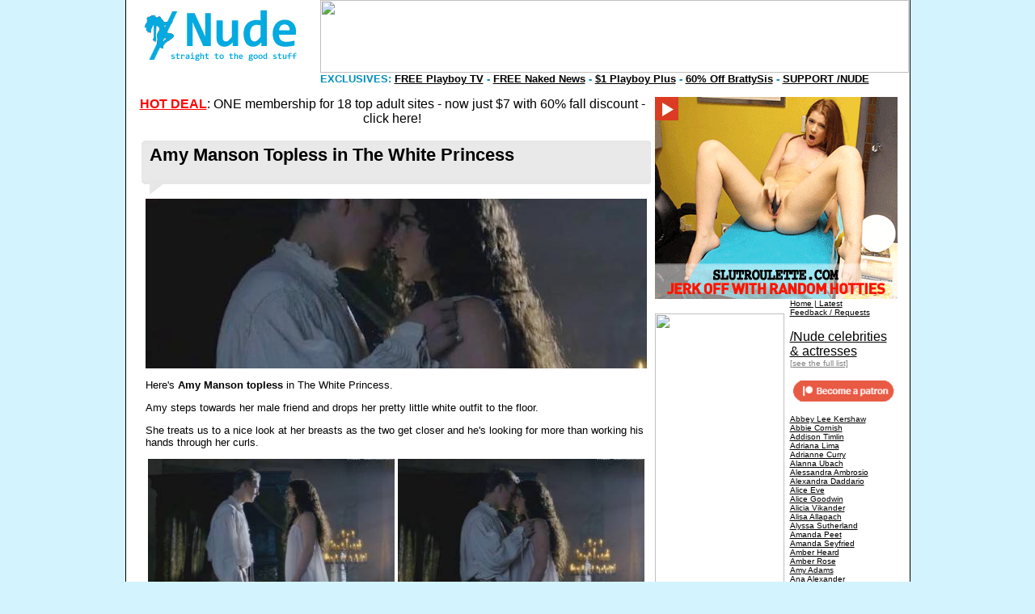

--- FILE ---
content_type: text/html; charset=UTF-8
request_url: https://slashnude.com/?n=1&pg=37
body_size: 13596
content:
<HTML><HEAD><TITLE>/Nude Celebrities - Straight to the Good Stuff! - Page 37</TITLE><style type="text/css">
 body { margin: 0; font-family: Verdana, Arial, Helvetica, sans-serif; background: #D3F4FF; }
 h1,h2 {font-size: 22px; font-family: 'Trebuchet MS', Helvetica, Verdana, Arial, sans-serif; font-weight: bold; margin-bot: 0pt;}
 .post {background:#E9E9E9;padding:2px 5px 2px 5px;color:#454545;}
 .postText {font-size:13px;}
 .pageNav {background:#E9E9E9;font-size:13px;color:#000000;}
 #endBar {font-size: 11px;}
 .adHeadline {font: bold 10pt Arial; text-decoration: none; color: #018DBB;}
 .adText {font: normal 8pt Arial; text-decoration: none; color: #000000;}
 .table { display:table; margin: auto; }
 .tr { display:table-row; }
 .td { display:table-cell; vertical-align: top; }
 #outerTable { width:969px; background: #ffffff; BORDER-RIGHT: #000000 1px solid; BORDER-TOP: #000000 0px solid; BORDER-LEFT: #000000 1px solid; BORDER-BOTTOM: #000000 0px solid; BACKGROUND-COLOR: #fff; }
 #innerTable { padding:15px; }
 #rightBar { width:300px; }
 #mobNavigation { display: none; }
 #headerRow{ width:100%; }
 .iframeContainer { display: block; }
 .iframeMob { display: none; }
 .fitW {}
 .fitThumb { max-width: 305px; }
 #post {background:#E9E9E9;padding:0px 5px 0px 10px;}
 #postText {font-size:13px; padding:5px;color:#000000;max-width:620px;}
 @media only screen and (max-width: 630px) {
 #rightBar { display: none; }
 #headerRow { display: none; }
 #mobNavigation { display: block; padding:15px; width:100%; }
 #outerTable { width:100%; }
 .patreonContentBanner { width:80%; }
 .fitW { width:100%;height:auto; }
 .fitThumb {}
 .iframeContainer { display: none; }
 .iframeMob { width:100%; display: block; }
 .iframe-container16x9{position:relative;padding-bottom:56.25%;height:0;overflow:hidden}
 .iframe-container728x90{position:relative;padding-bottom:12.36%;height:0;overflow:hidden}
 .iframe-container16x9 iframe, .iframe-container728x90 iframe{position:absolute;top:0;left:0;width:100%;height:100%}
 }
 </style>
 <link rel="alternate" type="application/rss+xml" title="RSS" href="https://slashnude.com/rss.xml">
 <script type="text/javascript">
   var _gaq = _gaq || [];
   _gaq.push(['_setAccount', 'UA-28823736-1']);
   _gaq.push(['_trackPageview']);
 
   (function() {
     var ga = document.createElement('script'); ga.type = 'text/javascript'; ga.async = true;
     ga.src = ('https:' == document.location.protocol ? 'https://ssl' : 'http://www') + '.google-analytics.com/ga.js';
     var s = document.getElementsByTagName('script')[0]; s.parentNode.insertBefore(ga, s);
   })();
 </script>
 
 <meta id="viewport" name="viewport" content="width=device-width, initial-scale=1.0, user-scalable=1">
 <script type="text/javascript">
 	var _prvar=_prvar||new Object();
 	(function(pa,s){if(document.getElementById('pr32330617'))return false;
 	pa=document.createElement('script');pa.type='text/javascript';pa.async=true;pa.id='pr32330617';pa.src='//prscripts.com/pub.js';
 	s=document.getElementsByTagName('script')[0];s.parentNode.insertBefore(pa,s);})();
 </script>
 </HEAD>
 <BODY BGCOLOR="#FFFFFF" LINK="#000000" ALINK="#000000" VLINK="#000000" topMargin=0 marginheight="0" marginwidth="0">
 <div class="table" id="outerTable"><div class="tr"><div class="td">
 
 <div class="table" id="headerRow">
 	<div class="tr">
 		<div class="td"><A HREF="/"><IMG SRC="/header.gif" WIDTH="240" HEIGHT="90" ALT="/Nude Women" BORDER="0"></A></div><div class="td"><a href="/cgi/redirad.pl?id=2" rel="nofollow" target="_new"><img src="https://images.nubiles-porn.com/assets/uploadedBanners/6d5386007813a05610a62d325db3b214.jpg" width="728" height="90" border="0"></a><br><font class="adHeadline">EXCLUSIVES: <A HREF="https://slashnude.com/t/?one-week-of-playboy-tv-for-free-9229" rel="nofollow">FREE Playboy TV</A> - <A HREF="https://slashnude.com/t/?naked-news-free-7-day-trial-for-nude-readers-6907">FREE Naked News</A> - <A HREF="https://join.playboyplus.com/track/slashn.RC_CF.PB_CyberClub.TGP4.0.0.0.0.0" rel="nofollow">$1 Playboy Plus</A> - <A HREF="https://brattysis.com/?coupon=64014" rel="nofollow">60% Off BrattySis</A> - <A HREF="https://www.patreon.com/slashnude" rel="nofollow">SUPPORT /NUDE</A></font></div>
 	</div>
 </div>
 <div class="table" id="mobNavigation">
 	<div class="tr"><div class="td"><A HREF="/"><IMG SRC="/header.gif" WIDTH="240" HEIGHT="90" ALT="/Nude Women" BORDER="0"></A></div></div>
 	<div class="tr"><div class="td" style="background-color: #D3F4FF;"><A HREF="/">Latest /Nude Women</A> | <A HREF="/pg/?t=celebrities">All Nude Celebrities</A></div></div>
 	<div class="tr"><div class="td"><p><!--MOBILEAD--></div></div>
 </div>
  <div class="table" id="innerTable">
 	<div class="tr">
 		<div class="td"><center><div style="padding-right:10px;"><A href="/cgi/redirad.pl?id=62" rel="nofollow" style="text-decoration:none" target="_new"><B><FONT COLOR="RED"><U>HOT DEAL</U></FONT></B>: ONE membership for 18 top adult sites - now just $7 with 60% fall discount - click here!</A></div></center><br><div class="table"><div class="tr"><div class="td"><IMG SRC="/post_top_lgray.gif" class="fitW"></div></div><div class="tr"><div class="td" id="post"><H2><A HREF="/t/?amy-manson-topless-in-the-white-princess-1697" style="text-decoration: none;">Amy Manson Topless in The White Princess</A></H2></div></div><div class="tr"><div class="td"><IMG SRC="/post_bot_lgray.gif" class="fitW"></div></div><div class="tr"><div class="td" id="postText"><IMG SRC="/photos/1/amy-manson-topless-in-the-white-princess-1697-preview.jpg" ALT="amy manson topless in the white princess 1697" BORDER="0" class="fitW"><p>Here's <b>Amy Manson topless</b> in The White Princess.<p>Amy steps towards her male friend and drops her pretty little white outfit to the floor.<p>She treats us to a nice look at her breasts as the two get closer and he's looking for more than working his hands through her curls.<p><CENTER><A HREF="https://slashnude.com/photo/?f=1/amy-manson-topless-in-the-white-princess-1697-1.jpg"><IMG SRC="https://slashnude.com/photos/1/t/amy-manson-topless-in-the-white-princess-1697-1.jpg" WIDTH="311" HEIGHT="219" ALT="amy manson topless in the white princess 1697 1" BORDER="0" class="fitW fitThumb"></A> <A HREF="https://slashnude.com/photo/?f=1/amy-manson-topless-in-the-white-princess-1697-2.jpg"><IMG SRC="https://slashnude.com/photos/1/t/amy-manson-topless-in-the-white-princess-1697-2.jpg" WIDTH="311" HEIGHT="219" ALT="amy manson topless in the white princess 1697 2" BORDER="0" class="fitW fitThumb"></A> <A HREF="https://slashnude.com/photo/?f=1/amy-manson-topless-in-the-white-princess-1697-3.jpg"><IMG SRC="https://slashnude.com/photos/1/t/amy-manson-topless-in-the-white-princess-1697-3.jpg" WIDTH="311" HEIGHT="219" ALT="amy manson topless in the white princess 1697 3" BORDER="0" class="fitW fitThumb"></A> <A HREF="https://slashnude.com/photo/?f=1/amy-manson-topless-in-the-white-princess-1697-4.jpg"><IMG SRC="https://slashnude.com/photos/1/t/amy-manson-topless-in-the-white-princess-1697-4.jpg" WIDTH="311" HEIGHT="219" ALT="amy manson topless in the white princess 1697 4" BORDER="0" class="fitW fitThumb"></A> <A HREF="https://slashnude.com/photo/?f=1/amy-manson-topless-in-the-white-princess-1697-5.jpg"><IMG SRC="https://slashnude.com/photos/1/t/amy-manson-topless-in-the-white-princess-1697-5.jpg" WIDTH="311" HEIGHT="219" ALT="amy manson topless in the white princess 1697 5" BORDER="0" class="fitW fitThumb"></A> <A HREF="https://slashnude.com/photo/?f=1/amy-manson-topless-in-the-white-princess-1697-6.jpg"><IMG SRC="https://slashnude.com/photos/1/t/amy-manson-topless-in-the-white-princess-1697-6.jpg" WIDTH="311" HEIGHT="219" ALT="amy manson topless in the white princess 1697 6" BORDER="0" class="fitW fitThumb"></A> <A HREF="https://slashnude.com/photo/?f=1/amy-manson-topless-in-the-white-princess-1697-7.jpg"><IMG SRC="https://slashnude.com/photos/1/t/amy-manson-topless-in-the-white-princess-1697-7.jpg" WIDTH="311" HEIGHT="219" ALT="amy manson topless in the white princess 1697 7" BORDER="0" class="fitW fitThumb"></A> <A HREF="https://slashnude.com/photo/?f=1/amy-manson-topless-in-the-white-princess-1697-8.jpg"><IMG SRC="https://slashnude.com/photos/1/t/amy-manson-topless-in-the-white-princess-1697-8.jpg" WIDTH="311" HEIGHT="219" ALT="amy manson topless in the white princess 1697 8" BORDER="0" class="fitW fitThumb"></A> <A HREF="https://slashnude.com/photo/?f=1/amy-manson-topless-in-the-white-princess-1697-9.jpg"><IMG SRC="https://slashnude.com/photos/1/t/amy-manson-topless-in-the-white-princess-1697-9.jpg" WIDTH="311" HEIGHT="219" ALT="amy manson topless in the white princess 1697 9" BORDER="0" class="fitW fitThumb"></A> <A HREF="https://slashnude.com/photo/?f=1/amy-manson-topless-in-the-white-princess-1697-10.jpg"><IMG SRC="https://slashnude.com/photos/1/t/amy-manson-topless-in-the-white-princess-1697-10.jpg" WIDTH="311" HEIGHT="219" ALT="amy manson topless in the white princess 1697 10" BORDER="0" class="fitW fitThumb"></A> </CENTER><p><a href="/video/?vbm=amyMansonWhitePrincess0106&f=amy-manson-topless-in-the-white-princess-1697"><IMG SRC="/video_icon.jpg" ALIGN="MIDDLE"> Amy Manson Topless in The White Princess (Video)</a><br><p><br></div></div><div class="tr"><div class="td" id="endBar" align="right"><A HREF="/c/?t=Amy+Manson">Amy Manson nude</A> | July 18, 2017<p></div></div></div><br><center><a href="/cgi/redirad.pl?id=18" rel="nofollow" target="_new"><img src="/003925A_MYFC_18_ALL_EN_111_E.gif" width="300" height="250" border="0" class="fitW"></a></center><p><div class="table"><div class="tr"><div class="td"><IMG SRC="/post_top_lgray.gif" class="fitW"></div></div><div class="tr"><div class="td" id="post"><H2><A HREF="/t/?callie-hernandez-nude-in-alien-covenant-0001" style="text-decoration: none;">Callie Hernandez Nude in Alien: Covenant</A></H2></div></div><div class="tr"><div class="td"><IMG SRC="/post_bot_lgray.gif" class="fitW"></div></div><div class="tr"><div class="td" id="postText"><IMG SRC="/photos/1/callie-hernandez-nude-in-alien-covenant-0001-preview.jpg" ALT="callie hernandez nude in alien covenant 0001" BORDER="0" class="fitW"><p>Here's <b>Callie Hernandez nude</b> in Alien: Covenant.<p>Callie goes naked in this shower scene from the film where the crew of a colony ship, bound for a remote planet, discover an uncharted paradise.<p>We get a nice long look at Callie Hernandez's breasts, body and a flash of butt as she becomes intimate with her man.<p>But if you know anything about the franchise, you know it probably won't end well for one of them and that's precisely what happens to the dude.<p><CENTER><A HREF="https://slashnude.com/photo/?f=1/callie-hernandez-nude-in-alien-covenant-0001-1.jpg"><IMG SRC="https://slashnude.com/photos/1/t/callie-hernandez-nude-in-alien-covenant-0001-1.jpg" WIDTH="310" HEIGHT="274" ALT="callie hernandez nude in alien covenant 0001 1" BORDER="0" class="fitW fitThumb"></A> <A HREF="https://slashnude.com/photo/?f=1/callie-hernandez-nude-in-alien-covenant-0001-2.jpg"><IMG SRC="https://slashnude.com/photos/1/t/callie-hernandez-nude-in-alien-covenant-0001-2.jpg" WIDTH="310" HEIGHT="274" ALT="callie hernandez nude in alien covenant 0001 2" BORDER="0" class="fitW fitThumb"></A> <A HREF="https://slashnude.com/photo/?f=1/callie-hernandez-nude-in-alien-covenant-0001-3.jpg"><IMG SRC="https://slashnude.com/photos/1/t/callie-hernandez-nude-in-alien-covenant-0001-3.jpg" WIDTH="310" HEIGHT="274" ALT="callie hernandez nude in alien covenant 0001 3" BORDER="0" class="fitW fitThumb"></A> <A HREF="https://slashnude.com/photo/?f=1/callie-hernandez-nude-in-alien-covenant-0001-4.jpg"><IMG SRC="https://slashnude.com/photos/1/t/callie-hernandez-nude-in-alien-covenant-0001-4.jpg" WIDTH="310" HEIGHT="274" ALT="callie hernandez nude in alien covenant 0001 4" BORDER="0" class="fitW fitThumb"></A> <A HREF="https://slashnude.com/photo/?f=1/callie-hernandez-nude-in-alien-covenant-0001-5.jpg"><IMG SRC="https://slashnude.com/photos/1/t/callie-hernandez-nude-in-alien-covenant-0001-5.jpg" WIDTH="310" HEIGHT="274" ALT="callie hernandez nude in alien covenant 0001 5" BORDER="0" class="fitW fitThumb"></A> <A HREF="https://slashnude.com/photo/?f=1/callie-hernandez-nude-in-alien-covenant-0001-6.jpg"><IMG SRC="https://slashnude.com/photos/1/t/callie-hernandez-nude-in-alien-covenant-0001-6.jpg" WIDTH="310" HEIGHT="274" ALT="callie hernandez nude in alien covenant 0001 6" BORDER="0" class="fitW fitThumb"></A> <A HREF="https://slashnude.com/photo/?f=1/callie-hernandez-nude-in-alien-covenant-0001-7.jpg"><IMG SRC="https://slashnude.com/photos/1/t/callie-hernandez-nude-in-alien-covenant-0001-7.jpg" WIDTH="310" HEIGHT="274" ALT="callie hernandez nude in alien covenant 0001 7" BORDER="0" class="fitW fitThumb"></A> <A HREF="https://slashnude.com/photo/?f=1/callie-hernandez-nude-in-alien-covenant-0001-8.jpg"><IMG SRC="https://slashnude.com/photos/1/t/callie-hernandez-nude-in-alien-covenant-0001-8.jpg" WIDTH="310" HEIGHT="274" ALT="callie hernandez nude in alien covenant 0001 8" BORDER="0" class="fitW fitThumb"></A> <A HREF="https://slashnude.com/photo/?f=1/callie-hernandez-nude-in-alien-covenant-0001-9.jpg"><IMG SRC="https://slashnude.com/photos/1/t/callie-hernandez-nude-in-alien-covenant-0001-9.jpg" WIDTH="310" HEIGHT="274" ALT="callie hernandez nude in alien covenant 0001 9" BORDER="0" class="fitW fitThumb"></A> <A HREF="https://slashnude.com/photo/?f=1/callie-hernandez-nude-in-alien-covenant-0001-10.jpg"><IMG SRC="https://slashnude.com/photos/1/t/callie-hernandez-nude-in-alien-covenant-0001-10.jpg" WIDTH="310" HEIGHT="274" ALT="callie hernandez nude in alien covenant 0001 10" BORDER="0" class="fitW fitThumb"></A> <p><a href="/cgi/redirad.pl?id=64" rel="nofollow" target="_new"><img src="/nubiles_porn_spring_sale_300x250.jpg" width="300" height="250" border="0" class="fitW"></a><p><A HREF="https://slashnude.com/photo/?f=1/callie-hernandez-nude-in-alien-covenant-0001-11.jpg"><IMG SRC="https://slashnude.com/photos/1/t/callie-hernandez-nude-in-alien-covenant-0001-11.jpg" WIDTH="310" HEIGHT="274" ALT="callie hernandez nude in alien covenant 0001 11" BORDER="0" class="fitW fitThumb"></A> <A HREF="https://slashnude.com/photo/?f=1/callie-hernandez-nude-in-alien-covenant-0001-12.jpg"><IMG SRC="https://slashnude.com/photos/1/t/callie-hernandez-nude-in-alien-covenant-0001-12.jpg" WIDTH="310" HEIGHT="274" ALT="callie hernandez nude in alien covenant 0001 12" BORDER="0" class="fitW fitThumb"></A> <A HREF="https://slashnude.com/photo/?f=1/callie-hernandez-nude-in-alien-covenant-0001-13.jpg"><IMG SRC="https://slashnude.com/photos/1/t/callie-hernandez-nude-in-alien-covenant-0001-13.jpg" WIDTH="310" HEIGHT="274" ALT="callie hernandez nude in alien covenant 0001 13" BORDER="0" class="fitW fitThumb"></A> <A HREF="https://slashnude.com/photo/?f=1/callie-hernandez-nude-in-alien-covenant-0001-14.jpg"><IMG SRC="https://slashnude.com/photos/1/t/callie-hernandez-nude-in-alien-covenant-0001-14.jpg" WIDTH="310" HEIGHT="274" ALT="callie hernandez nude in alien covenant 0001 14" BORDER="0" class="fitW fitThumb"></A> <A HREF="https://slashnude.com/photo/?f=1/callie-hernandez-nude-in-alien-covenant-0001-15.jpg"><IMG SRC="https://slashnude.com/photos/1/t/callie-hernandez-nude-in-alien-covenant-0001-15.jpg" WIDTH="310" HEIGHT="274" ALT="callie hernandez nude in alien covenant 0001 15" BORDER="0" class="fitW fitThumb"></A> <A HREF="https://slashnude.com/photo/?f=1/callie-hernandez-nude-in-alien-covenant-0001-16.jpg"><IMG SRC="https://slashnude.com/photos/1/t/callie-hernandez-nude-in-alien-covenant-0001-16.jpg" WIDTH="310" HEIGHT="274" ALT="callie hernandez nude in alien covenant 0001 16" BORDER="0" class="fitW fitThumb"></A> <A HREF="https://slashnude.com/photo/?f=1/callie-hernandez-nude-in-alien-covenant-0001-17.jpg"><IMG SRC="https://slashnude.com/photos/1/t/callie-hernandez-nude-in-alien-covenant-0001-17.jpg" WIDTH="310" HEIGHT="274" ALT="callie hernandez nude in alien covenant 0001 17" BORDER="0" class="fitW fitThumb"></A> <A HREF="https://slashnude.com/photo/?f=1/callie-hernandez-nude-in-alien-covenant-0001-18.jpg"><IMG SRC="https://slashnude.com/photos/1/t/callie-hernandez-nude-in-alien-covenant-0001-18.jpg" WIDTH="310" HEIGHT="274" ALT="callie hernandez nude in alien covenant 0001 18" BORDER="0" class="fitW fitThumb"></A> <A HREF="https://slashnude.com/photo/?f=1/callie-hernandez-nude-in-alien-covenant-0001-19.jpg"><IMG SRC="https://slashnude.com/photos/1/t/callie-hernandez-nude-in-alien-covenant-0001-19.jpg" WIDTH="310" HEIGHT="274" ALT="callie hernandez nude in alien covenant 0001 19" BORDER="0" class="fitW fitThumb"></A> <A HREF="https://slashnude.com/photo/?f=1/callie-hernandez-nude-in-alien-covenant-0001-20.jpg"><IMG SRC="https://slashnude.com/photos/1/t/callie-hernandez-nude-in-alien-covenant-0001-20.jpg" WIDTH="310" HEIGHT="274" ALT="callie hernandez nude in alien covenant 0001 20" BORDER="0" class="fitW fitThumb"></A> </CENTER><p><a href="/video/?vbm=callieHernandezAlienCvnt17&f=callie-hernandez-nude-in-alien-covenant-0001"><IMG SRC="/video_icon.jpg" ALIGN="MIDDLE"> Callie Hernandez Nude in Alien: Covenant (Video)</a><br><p><br></div></div><div class="tr"><div class="td" id="endBar" align="right"><A HREF="/c/?t=Callie+Hernandez">Callie Hernandez nude</A> | July 17, 2017<p></div></div></div><br><center><a href="/cgi/redirad.pl?id=25" rel="nofollow" target="_new"><img src="/mrskin_handjob_scenes.jpg" width="600" height="473" border="0" class="fitW"></a></center><p><div class="table"><div class="tr"><div class="td"><IMG SRC="/post_top_lgray.gif" class="fitW"></div></div><div class="tr"><div class="td" id="post"><H2><A HREF="/t/?ali-rose-nude-wont-leave-you-thirsty-in-playboy-7043" style="text-decoration: none;">Ali Rose Nude Won't Leave You Thirsty in Playboy</A></H2></div></div><div class="tr"><div class="td"><IMG SRC="/post_bot_lgray.gif" class="fitW"></div></div><div class="tr"><div class="td" id="postText"><IMG SRC="/photos/1/ali-rose-nude-wont-leave-you-thirsty-in-playboy-7043-preview.jpg" ALT="ali rose nude wont leave you thirsty in playboy 7043" BORDER="0" class="fitW"><p>Here's <b>Ali Rose nude</b> in Playboy.<p>The gorgeous all-natural brunette wears an off the shoulder top that barely covers her large bust, but don't worry it won't be for long.<p>Ali takes it all off to bare her curves outdoors as she enjoys a drink and starts off by revealing her delicious breasts.<p>She then takes off the panties for a full frontal view and sets down in the grass and spreads wide.<p>One thing is for sure, Ali Rose won't leave you thirsty by the look she has in her eyes and the table of goodies behind her.<p>"I love being naked, because it's fun and feels really sexy. Posing has definitely boosted my confidence," she tells the mag.<p><CENTER><A HREF="https://slashnude.com/photo/?f=1/ali-rose-nude-wont-leave-you-thirsty-in-playboy-7043-1.jpg"><IMG SRC="https://slashnude.com/photos/1/t/ali-rose-nude-wont-leave-you-thirsty-in-playboy-7043-1.jpg" ALT="ali rose nude wont leave you thirsty in playboy 7043 1" BORDER="0" class="fitW fitThumb"></A> <A HREF="https://slashnude.com/photo/?f=1/ali-rose-nude-wont-leave-you-thirsty-in-playboy-7043-2.jpg"><IMG SRC="https://slashnude.com/photos/1/t/ali-rose-nude-wont-leave-you-thirsty-in-playboy-7043-2.jpg" ALT="ali rose nude wont leave you thirsty in playboy 7043 2" BORDER="0" class="fitW fitThumb"></A> <A HREF="https://slashnude.com/photo/?f=1/ali-rose-nude-wont-leave-you-thirsty-in-playboy-7043-3.jpg"><IMG SRC="https://slashnude.com/photos/1/t/ali-rose-nude-wont-leave-you-thirsty-in-playboy-7043-3.jpg" ALT="ali rose nude wont leave you thirsty in playboy 7043 3" BORDER="0" class="fitW fitThumb"></A> <A HREF="https://slashnude.com/photo/?f=1/ali-rose-nude-wont-leave-you-thirsty-in-playboy-7043-4.jpg"><IMG SRC="https://slashnude.com/photos/1/t/ali-rose-nude-wont-leave-you-thirsty-in-playboy-7043-4.jpg" ALT="ali rose nude wont leave you thirsty in playboy 7043 4" BORDER="0" class="fitW fitThumb"></A> <A HREF="https://slashnude.com/photo/?f=1/ali-rose-nude-wont-leave-you-thirsty-in-playboy-7043-5.jpg"><IMG SRC="https://slashnude.com/photos/1/t/ali-rose-nude-wont-leave-you-thirsty-in-playboy-7043-5.jpg" ALT="ali rose nude wont leave you thirsty in playboy 7043 5" BORDER="0" class="fitW fitThumb"></A> <A HREF="https://slashnude.com/photo/?f=1/ali-rose-nude-wont-leave-you-thirsty-in-playboy-7043-6.jpg"><IMG SRC="https://slashnude.com/photos/1/t/ali-rose-nude-wont-leave-you-thirsty-in-playboy-7043-6.jpg" ALT="ali rose nude wont leave you thirsty in playboy 7043 6" BORDER="0" class="fitW fitThumb"></A> <A HREF="https://slashnude.com/photo/?f=1/ali-rose-nude-wont-leave-you-thirsty-in-playboy-7043-7.jpg"><IMG SRC="https://slashnude.com/photos/1/t/ali-rose-nude-wont-leave-you-thirsty-in-playboy-7043-7.jpg" ALT="ali rose nude wont leave you thirsty in playboy 7043 7" BORDER="0" class="fitW fitThumb"></A> <A HREF="https://slashnude.com/photo/?f=1/ali-rose-nude-wont-leave-you-thirsty-in-playboy-7043-8.jpg"><IMG SRC="https://slashnude.com/photos/1/t/ali-rose-nude-wont-leave-you-thirsty-in-playboy-7043-8.jpg" ALT="ali rose nude wont leave you thirsty in playboy 7043 8" BORDER="0" class="fitW fitThumb"></A> <A HREF="https://slashnude.com/photo/?f=1/ali-rose-nude-wont-leave-you-thirsty-in-playboy-7043-9.jpg"><IMG SRC="https://slashnude.com/photos/1/t/ali-rose-nude-wont-leave-you-thirsty-in-playboy-7043-9.jpg" ALT="ali rose nude wont leave you thirsty in playboy 7043 9" BORDER="0" class="fitW fitThumb"></A> <A HREF="https://slashnude.com/photo/?f=1/ali-rose-nude-wont-leave-you-thirsty-in-playboy-7043-10.jpg"><IMG SRC="https://slashnude.com/photos/1/t/ali-rose-nude-wont-leave-you-thirsty-in-playboy-7043-10.jpg" ALT="ali rose nude wont leave you thirsty in playboy 7043 10" BORDER="0" class="fitW fitThumb"></A> <A HREF="https://slashnude.com/photo/?f=1/ali-rose-nude-wont-leave-you-thirsty-in-playboy-7043-11.jpg"><IMG SRC="https://slashnude.com/photos/1/t/ali-rose-nude-wont-leave-you-thirsty-in-playboy-7043-11.jpg" ALT="ali rose nude wont leave you thirsty in playboy 7043 11" BORDER="0" class="fitW fitThumb"></A> <A HREF="https://slashnude.com/photo/?f=1/ali-rose-nude-wont-leave-you-thirsty-in-playboy-7043-12.jpg"><IMG SRC="https://slashnude.com/photos/1/t/ali-rose-nude-wont-leave-you-thirsty-in-playboy-7043-12.jpg" ALT="ali rose nude wont leave you thirsty in playboy 7043 12" BORDER="0" class="fitW fitThumb"></A> <p><a href="/cgi/redirad.pl?id=64" rel="nofollow" target="_new"><img src="/nubiles_porn_spring_sale_300x250.jpg" width="300" height="250" border="0" class="fitW"></a><p><A HREF="https://slashnude.com/photo/?f=1/ali-rose-nude-wont-leave-you-thirsty-in-playboy-7043-13.jpg"><IMG SRC="https://slashnude.com/photos/1/t/ali-rose-nude-wont-leave-you-thirsty-in-playboy-7043-13.jpg" ALT="ali rose nude wont leave you thirsty in playboy 7043 13" BORDER="0" class="fitW fitThumb"></A> <A HREF="https://slashnude.com/photo/?f=1/ali-rose-nude-wont-leave-you-thirsty-in-playboy-7043-14.jpg"><IMG SRC="https://slashnude.com/photos/1/t/ali-rose-nude-wont-leave-you-thirsty-in-playboy-7043-14.jpg" ALT="ali rose nude wont leave you thirsty in playboy 7043 14" BORDER="0" class="fitW fitThumb"></A> <A HREF="https://slashnude.com/photo/?f=1/ali-rose-nude-wont-leave-you-thirsty-in-playboy-7043-15.jpg"><IMG SRC="https://slashnude.com/photos/1/t/ali-rose-nude-wont-leave-you-thirsty-in-playboy-7043-15.jpg" ALT="ali rose nude wont leave you thirsty in playboy 7043 15" BORDER="0" class="fitW fitThumb"></A> <A HREF="https://slashnude.com/photo/?f=1/ali-rose-nude-wont-leave-you-thirsty-in-playboy-7043-16.jpg"><IMG SRC="https://slashnude.com/photos/1/t/ali-rose-nude-wont-leave-you-thirsty-in-playboy-7043-16.jpg" ALT="ali rose nude wont leave you thirsty in playboy 7043 16" BORDER="0" class="fitW fitThumb"></A> <A HREF="https://slashnude.com/photo/?f=1/ali-rose-nude-wont-leave-you-thirsty-in-playboy-7043-17.jpg"><IMG SRC="https://slashnude.com/photos/1/t/ali-rose-nude-wont-leave-you-thirsty-in-playboy-7043-17.jpg" ALT="ali rose nude wont leave you thirsty in playboy 7043 17" BORDER="0" class="fitW fitThumb"></A> <A HREF="https://slashnude.com/photo/?f=1/ali-rose-nude-wont-leave-you-thirsty-in-playboy-7043-18.jpg"><IMG SRC="https://slashnude.com/photos/1/t/ali-rose-nude-wont-leave-you-thirsty-in-playboy-7043-18.jpg" ALT="ali rose nude wont leave you thirsty in playboy 7043 18" BORDER="0" class="fitW fitThumb"></A> <A HREF="https://slashnude.com/photo/?f=1/ali-rose-nude-wont-leave-you-thirsty-in-playboy-7043-19.jpg"><IMG SRC="https://slashnude.com/photos/1/t/ali-rose-nude-wont-leave-you-thirsty-in-playboy-7043-19.jpg" ALT="ali rose nude wont leave you thirsty in playboy 7043 19" BORDER="0" class="fitW fitThumb"></A> </CENTER><p>Special thanks to <a href="https://join.playboyplus.com/track/slashn.RC_CF.PB_CyberClub.TGP4.0.0.0.0.0">Playboy Plus</a> for the photos, where you can see pics with HD videos of thousands of Playboy babes from around the world for just $1. You can also currently <a href="http://join.playboy.tv/track/slashn.RC_CF.PB_TV.ShowsJoin.0.0.0.0.0">join Playboy TV</a> with its ton of uncensored content including hardcore for free.<br><p><br></div></div><div class="tr"><div class="td" id="endBar" align="right"><A HREF="/c/?t=Playboy">Playboy nude</A> | July 14, 2017<p></div></div></div><br><center><!--plugrush--><div id="nativeAds_1504785357816"></div><script>(function() {   var script = document.createElement("script");   script.async = false;   script.src = "//plug.plufdsa.com/wdgt/?PRT=[base64]&source=&aff_sub=&aff_sub2=&aff_sub3=&aff_sub4=&aff_sub5=&fid=1387&file_id=238701";   var dst = document.getElementsByTagName("script")[0];   dst.parentNode.insertBefore(script, dst);})();</script></center><p><div class="table"><div class="tr"><div class="td"><IMG SRC="/post_top_lgray.gif" class="fitW"></div></div><div class="tr"><div class="td" id="post"><H2><A HREF="/t/?rosario-dawson-nude-in-unforgettable-0450" style="text-decoration: none;">Rosario Dawson Nude in Unforgettable</A></H2></div></div><div class="tr"><div class="td"><IMG SRC="/post_bot_lgray.gif" class="fitW"></div></div><div class="tr"><div class="td" id="postText"><IMG SRC="/photos/1/rosario-dawson-nude-in-unforgettable-0450-preview.jpg" ALT="rosario dawson nude in unforgettable 0450" BORDER="0" class="fitW"><p>Here's <b>Rosario Dawson nude</b> in Unforgettable.<p>Rosario disrobes in the bathroom to reveal her naked body top to bottom.<p>We're missing a frontal shot but we're treated to a great view of her ass and plenty of delicious bare breasts from the side as she dips her foot into the water.<p><CENTER><A HREF="https://slashnude.com/photo/?f=1/rosario-dawson-nude-in-unforgettable-0450-1.jpg"><IMG SRC="https://slashnude.com/photos/1/t/rosario-dawson-nude-in-unforgettable-0450-1.jpg" WIDTH="310" HEIGHT="243" ALT="rosario dawson nude in unforgettable 0450 1" BORDER="0" class="fitW fitThumb"></A> <A HREF="https://slashnude.com/photo/?f=1/rosario-dawson-nude-in-unforgettable-0450-2.jpg"><IMG SRC="https://slashnude.com/photos/1/t/rosario-dawson-nude-in-unforgettable-0450-2.jpg" WIDTH="310" HEIGHT="243" ALT="rosario dawson nude in unforgettable 0450 2" BORDER="0" class="fitW fitThumb"></A> <A HREF="https://slashnude.com/photo/?f=1/rosario-dawson-nude-in-unforgettable-0450-3.jpg"><IMG SRC="https://slashnude.com/photos/1/t/rosario-dawson-nude-in-unforgettable-0450-3.jpg" WIDTH="310" HEIGHT="243" ALT="rosario dawson nude in unforgettable 0450 3" BORDER="0" class="fitW fitThumb"></A> <A HREF="https://slashnude.com/photo/?f=1/rosario-dawson-nude-in-unforgettable-0450-4.jpg"><IMG SRC="https://slashnude.com/photos/1/t/rosario-dawson-nude-in-unforgettable-0450-4.jpg" WIDTH="310" HEIGHT="243" ALT="rosario dawson nude in unforgettable 0450 4" BORDER="0" class="fitW fitThumb"></A> <A HREF="https://slashnude.com/photo/?f=1/rosario-dawson-nude-in-unforgettable-0450-5.jpg"><IMG SRC="https://slashnude.com/photos/1/t/rosario-dawson-nude-in-unforgettable-0450-5.jpg" WIDTH="310" HEIGHT="243" ALT="rosario dawson nude in unforgettable 0450 5" BORDER="0" class="fitW fitThumb"></A> <A HREF="https://slashnude.com/photo/?f=1/rosario-dawson-nude-in-unforgettable-0450-6.jpg"><IMG SRC="https://slashnude.com/photos/1/t/rosario-dawson-nude-in-unforgettable-0450-6.jpg" WIDTH="310" HEIGHT="243" ALT="rosario dawson nude in unforgettable 0450 6" BORDER="0" class="fitW fitThumb"></A> <A HREF="https://slashnude.com/photo/?f=1/rosario-dawson-nude-in-unforgettable-0450-7.jpg"><IMG SRC="https://slashnude.com/photos/1/t/rosario-dawson-nude-in-unforgettable-0450-7.jpg" WIDTH="310" HEIGHT="243" ALT="rosario dawson nude in unforgettable 0450 7" BORDER="0" class="fitW fitThumb"></A> <A HREF="https://slashnude.com/photo/?f=1/rosario-dawson-nude-in-unforgettable-0450-8.jpg"><IMG SRC="https://slashnude.com/photos/1/t/rosario-dawson-nude-in-unforgettable-0450-8.jpg" WIDTH="310" HEIGHT="243" ALT="rosario dawson nude in unforgettable 0450 8" BORDER="0" class="fitW fitThumb"></A> <A HREF="https://slashnude.com/photo/?f=1/rosario-dawson-nude-in-unforgettable-0450-9.jpg"><IMG SRC="https://slashnude.com/photos/1/t/rosario-dawson-nude-in-unforgettable-0450-9.jpg" WIDTH="310" HEIGHT="243" ALT="rosario dawson nude in unforgettable 0450 9" BORDER="0" class="fitW fitThumb"></A> <A HREF="https://slashnude.com/photo/?f=1/rosario-dawson-nude-in-unforgettable-0450-10.jpg"><IMG SRC="https://slashnude.com/photos/1/t/rosario-dawson-nude-in-unforgettable-0450-10.jpg" WIDTH="310" HEIGHT="243" ALT="rosario dawson nude in unforgettable 0450 10" BORDER="0" class="fitW fitThumb"></A> <p><a href="/cgi/redirad.pl?id=64" rel="nofollow" target="_new"><img src="/nubiles_porn_spring_sale_300x250.jpg" width="300" height="250" border="0" class="fitW"></a><p><A HREF="https://slashnude.com/photo/?f=1/rosario-dawson-nude-in-unforgettable-0450-11.jpg"><IMG SRC="https://slashnude.com/photos/1/t/rosario-dawson-nude-in-unforgettable-0450-11.jpg" WIDTH="310" HEIGHT="243" ALT="rosario dawson nude in unforgettable 0450 11" BORDER="0" class="fitW fitThumb"></A> <A HREF="https://slashnude.com/photo/?f=1/rosario-dawson-nude-in-unforgettable-0450-12.jpg"><IMG SRC="https://slashnude.com/photos/1/t/rosario-dawson-nude-in-unforgettable-0450-12.jpg" WIDTH="310" HEIGHT="243" ALT="rosario dawson nude in unforgettable 0450 12" BORDER="0" class="fitW fitThumb"></A> <A HREF="https://slashnude.com/photo/?f=1/rosario-dawson-nude-in-unforgettable-0450-13.jpg"><IMG SRC="https://slashnude.com/photos/1/t/rosario-dawson-nude-in-unforgettable-0450-13.jpg" WIDTH="310" HEIGHT="243" ALT="rosario dawson nude in unforgettable 0450 13" BORDER="0" class="fitW fitThumb"></A> <A HREF="https://slashnude.com/photo/?f=1/rosario-dawson-nude-in-unforgettable-0450-14.jpg"><IMG SRC="https://slashnude.com/photos/1/t/rosario-dawson-nude-in-unforgettable-0450-14.jpg" WIDTH="310" HEIGHT="243" ALT="rosario dawson nude in unforgettable 0450 14" BORDER="0" class="fitW fitThumb"></A> <A HREF="https://slashnude.com/photo/?f=1/rosario-dawson-nude-in-unforgettable-0450-15.jpg"><IMG SRC="https://slashnude.com/photos/1/t/rosario-dawson-nude-in-unforgettable-0450-15.jpg" WIDTH="310" HEIGHT="243" ALT="rosario dawson nude in unforgettable 0450 15" BORDER="0" class="fitW fitThumb"></A> <A HREF="https://slashnude.com/photo/?f=1/rosario-dawson-nude-in-unforgettable-0450-16.jpg"><IMG SRC="https://slashnude.com/photos/1/t/rosario-dawson-nude-in-unforgettable-0450-16.jpg" WIDTH="310" HEIGHT="243" ALT="rosario dawson nude in unforgettable 0450 16" BORDER="0" class="fitW fitThumb"></A> <A HREF="https://slashnude.com/photo/?f=1/rosario-dawson-nude-in-unforgettable-0450-17.jpg"><IMG SRC="https://slashnude.com/photos/1/t/rosario-dawson-nude-in-unforgettable-0450-17.jpg" WIDTH="310" HEIGHT="243" ALT="rosario dawson nude in unforgettable 0450 17" BORDER="0" class="fitW fitThumb"></A> <A HREF="https://slashnude.com/photo/?f=1/rosario-dawson-nude-in-unforgettable-0450-18.jpg"><IMG SRC="https://slashnude.com/photos/1/t/rosario-dawson-nude-in-unforgettable-0450-18.jpg" WIDTH="310" HEIGHT="243" ALT="rosario dawson nude in unforgettable 0450 18" BORDER="0" class="fitW fitThumb"></A> <A HREF="https://slashnude.com/photo/?f=1/rosario-dawson-nude-in-unforgettable-0450-19.jpg"><IMG SRC="https://slashnude.com/photos/1/t/rosario-dawson-nude-in-unforgettable-0450-19.jpg" WIDTH="310" HEIGHT="243" ALT="rosario dawson nude in unforgettable 0450 19" BORDER="0" class="fitW fitThumb"></A> <A HREF="https://slashnude.com/photo/?f=1/rosario-dawson-nude-in-unforgettable-0450-20.jpg"><IMG SRC="https://slashnude.com/photos/1/t/rosario-dawson-nude-in-unforgettable-0450-20.jpg" WIDTH="310" HEIGHT="243" ALT="rosario dawson nude in unforgettable 0450 20" BORDER="0" class="fitW fitThumb"></A> </CENTER><p><a href="/video/?vbm=rosarioDawsonUnfttable17&f=rosario-dawson-nude-in-unforgettable-0450"><IMG SRC="/video_icon.jpg" ALIGN="MIDDLE"> Rosario Dawson Nude in Unforgettable (Video)</a><br><p><br></div></div><div class="tr"><div class="td" id="endBar" align="right"><A HREF="/c/?t=Rosario+Dawson">Rosario Dawson nude</A> | July 13, 2017<p></div></div></div><br><center><!--plugrush--><div id="nativeAds_1504785357816"></div><script>(function() {   var script = document.createElement("script");   script.async = false;   script.src = "//plug.plufdsa.com/wdgt/?PRT=[base64]&source=&aff_sub=&aff_sub2=&aff_sub3=&aff_sub4=&aff_sub5=&fid=1387&file_id=238701";   var dst = document.getElementsByTagName("script")[0];   dst.parentNode.insertBefore(script, dst);})();</script></center><p><div class="table"><div class="tr"><div class="td"><IMG SRC="/post_top_lgray.gif" class="fitW"></div></div><div class="tr"><div class="td" id="post"><H2><A HREF="/t/?carice-van-houten-nude-in-black-butterflies-9783" style="text-decoration: none;">Carice van Houten Nude in Black Butterflies</A></H2></div></div><div class="tr"><div class="td"><IMG SRC="/post_bot_lgray.gif" class="fitW"></div></div><div class="tr"><div class="td" id="postText"><IMG SRC="/photos/1/carice-van-houten-nude-in-black-butterflies-9783-preview.jpg" ALT="carice van houten nude in black butterflies 9783" BORDER="0" class="fitW"><p>Here's <b>Carice van Houten nude</b> in Black Butterflies.<p>Carice goes naked top to bottom, starting out by revealing her butt as she walks away from the camera to embrace her man from behind.<p>We get a peek of her breasts from the side as she turns but the view is taken up a notch once the action starts up.<p>She lays back on the table in anticipation of a pounding and also reveals a hint of bush.<p><center><a href="http://fleshlight.sjv.io/c/334179/307962/4702" target="_new"><img src="/fleshlight_digitaldreams.jpg"></a></center><p><CENTER><A HREF="https://slashnude.com/photo/?f=1/carice-van-houten-nude-in-black-butterflies-9783-1.jpg"><IMG SRC="https://slashnude.com/photos/1/t/carice-van-houten-nude-in-black-butterflies-9783-1.jpg" ALT="carice van houten nude in black butterflies 9783 1" BORDER="0" class="fitW fitThumb"></A> <A HREF="https://slashnude.com/photo/?f=1/carice-van-houten-nude-in-black-butterflies-9783-2.jpg"><IMG SRC="https://slashnude.com/photos/1/t/carice-van-houten-nude-in-black-butterflies-9783-2.jpg" ALT="carice van houten nude in black butterflies 9783 2" BORDER="0" class="fitW fitThumb"></A> <A HREF="https://slashnude.com/photo/?f=1/carice-van-houten-nude-in-black-butterflies-9783-3.jpg"><IMG SRC="https://slashnude.com/photos/1/t/carice-van-houten-nude-in-black-butterflies-9783-3.jpg" ALT="carice van houten nude in black butterflies 9783 3" BORDER="0" class="fitW fitThumb"></A> <A HREF="https://slashnude.com/photo/?f=1/carice-van-houten-nude-in-black-butterflies-9783-4.jpg"><IMG SRC="https://slashnude.com/photos/1/t/carice-van-houten-nude-in-black-butterflies-9783-4.jpg" ALT="carice van houten nude in black butterflies 9783 4" BORDER="0" class="fitW fitThumb"></A> <A HREF="https://slashnude.com/photo/?f=1/carice-van-houten-nude-in-black-butterflies-9783-5.jpg"><IMG SRC="https://slashnude.com/photos/1/t/carice-van-houten-nude-in-black-butterflies-9783-5.jpg" ALT="carice van houten nude in black butterflies 9783 5" BORDER="0" class="fitW fitThumb"></A> <A HREF="https://slashnude.com/photo/?f=1/carice-van-houten-nude-in-black-butterflies-9783-6.jpg"><IMG SRC="https://slashnude.com/photos/1/t/carice-van-houten-nude-in-black-butterflies-9783-6.jpg" ALT="carice van houten nude in black butterflies 9783 6" BORDER="0" class="fitW fitThumb"></A> <A HREF="https://slashnude.com/photo/?f=1/carice-van-houten-nude-in-black-butterflies-9783-7.jpg"><IMG SRC="https://slashnude.com/photos/1/t/carice-van-houten-nude-in-black-butterflies-9783-7.jpg" ALT="carice van houten nude in black butterflies 9783 7" BORDER="0" class="fitW fitThumb"></A> <A HREF="https://slashnude.com/photo/?f=1/carice-van-houten-nude-in-black-butterflies-9783-8.jpg"><IMG SRC="https://slashnude.com/photos/1/t/carice-van-houten-nude-in-black-butterflies-9783-8.jpg" ALT="carice van houten nude in black butterflies 9783 8" BORDER="0" class="fitW fitThumb"></A> <A HREF="https://slashnude.com/photo/?f=1/carice-van-houten-nude-in-black-butterflies-9783-9.jpg"><IMG SRC="https://slashnude.com/photos/1/t/carice-van-houten-nude-in-black-butterflies-9783-9.jpg" ALT="carice van houten nude in black butterflies 9783 9" BORDER="0" class="fitW fitThumb"></A> <A HREF="https://slashnude.com/photo/?f=1/carice-van-houten-nude-in-black-butterflies-9783-10.jpg"><IMG SRC="https://slashnude.com/photos/1/t/carice-van-houten-nude-in-black-butterflies-9783-10.jpg" ALT="carice van houten nude in black butterflies 9783 10" BORDER="0" class="fitW fitThumb"></A> <A HREF="https://slashnude.com/photo/?f=1/carice-van-houten-nude-in-black-butterflies-9783-11.jpg"><IMG SRC="https://slashnude.com/photos/1/t/carice-van-houten-nude-in-black-butterflies-9783-11.jpg" ALT="carice van houten nude in black butterflies 9783 11" BORDER="0" class="fitW fitThumb"></A> <A HREF="https://slashnude.com/photo/?f=1/carice-van-houten-nude-in-black-butterflies-9783-12.jpg"><IMG SRC="https://slashnude.com/photos/1/t/carice-van-houten-nude-in-black-butterflies-9783-12.jpg" ALT="carice van houten nude in black butterflies 9783 12" BORDER="0" class="fitW fitThumb"></A> <A HREF="https://slashnude.com/photo/?f=1/carice-van-houten-nude-in-black-butterflies-9783-13.jpg"><IMG SRC="https://slashnude.com/photos/1/t/carice-van-houten-nude-in-black-butterflies-9783-13.jpg" ALT="carice van houten nude in black butterflies 9783 13" BORDER="0" class="fitW fitThumb"></A> <A HREF="https://slashnude.com/photo/?f=1/carice-van-houten-nude-in-black-butterflies-9783-14.jpg"><IMG SRC="https://slashnude.com/photos/1/t/carice-van-houten-nude-in-black-butterflies-9783-14.jpg" ALT="carice van houten nude in black butterflies 9783 14" BORDER="0" class="fitW fitThumb"></A> <p><a href="/cgi/redirad.pl?id=64" rel="nofollow" target="_new"><img src="/nubiles_porn_spring_sale_300x250.jpg" width="300" height="250" border="0" class="fitW"></a><p><A HREF="https://slashnude.com/photo/?f=1/carice-van-houten-nude-in-black-butterflies-9783-15.jpg"><IMG SRC="https://slashnude.com/photos/1/t/carice-van-houten-nude-in-black-butterflies-9783-15.jpg" ALT="carice van houten nude in black butterflies 9783 15" BORDER="0" class="fitW fitThumb"></A> <A HREF="https://slashnude.com/photo/?f=1/carice-van-houten-nude-in-black-butterflies-9783-16.jpg"><IMG SRC="https://slashnude.com/photos/1/t/carice-van-houten-nude-in-black-butterflies-9783-16.jpg" ALT="carice van houten nude in black butterflies 9783 16" BORDER="0" class="fitW fitThumb"></A> <A HREF="https://slashnude.com/photo/?f=1/carice-van-houten-nude-in-black-butterflies-9783-17.jpg"><IMG SRC="https://slashnude.com/photos/1/t/carice-van-houten-nude-in-black-butterflies-9783-17.jpg" ALT="carice van houten nude in black butterflies 9783 17" BORDER="0" class="fitW fitThumb"></A> <A HREF="https://slashnude.com/photo/?f=1/carice-van-houten-nude-in-black-butterflies-9783-18.jpg"><IMG SRC="https://slashnude.com/photos/1/t/carice-van-houten-nude-in-black-butterflies-9783-18.jpg" ALT="carice van houten nude in black butterflies 9783 18" BORDER="0" class="fitW fitThumb"></A> <A HREF="https://slashnude.com/photo/?f=1/carice-van-houten-nude-in-black-butterflies-9783-19.jpg"><IMG SRC="https://slashnude.com/photos/1/t/carice-van-houten-nude-in-black-butterflies-9783-19.jpg" ALT="carice van houten nude in black butterflies 9783 19" BORDER="0" class="fitW fitThumb"></A> <A HREF="https://slashnude.com/photo/?f=1/carice-van-houten-nude-in-black-butterflies-9783-20.jpg"><IMG SRC="https://slashnude.com/photos/1/t/carice-van-houten-nude-in-black-butterflies-9783-20.jpg" ALT="carice van houten nude in black butterflies 9783 20" BORDER="0" class="fitW fitThumb"></A> <A HREF="https://slashnude.com/photo/?f=1/carice-van-houten-nude-in-black-butterflies-9783-21.jpg"><IMG SRC="https://slashnude.com/photos/1/t/carice-van-houten-nude-in-black-butterflies-9783-21.jpg" ALT="carice van houten nude in black butterflies 9783 21" BORDER="0" class="fitW fitThumb"></A> <A HREF="https://slashnude.com/photo/?f=1/carice-van-houten-nude-in-black-butterflies-9783-22.jpg"><IMG SRC="https://slashnude.com/photos/1/t/carice-van-houten-nude-in-black-butterflies-9783-22.jpg" ALT="carice van houten nude in black butterflies 9783 22" BORDER="0" class="fitW fitThumb"></A> <A HREF="https://slashnude.com/photo/?f=1/carice-van-houten-nude-in-black-butterflies-9783-23.jpg"><IMG SRC="https://slashnude.com/photos/1/t/carice-van-houten-nude-in-black-butterflies-9783-23.jpg" ALT="carice van houten nude in black butterflies 9783 23" BORDER="0" class="fitW fitThumb"></A> <A HREF="https://slashnude.com/photo/?f=1/carice-van-houten-nude-in-black-butterflies-9783-24.jpg"><IMG SRC="https://slashnude.com/photos/1/t/carice-van-houten-nude-in-black-butterflies-9783-24.jpg" ALT="carice van houten nude in black butterflies 9783 24" BORDER="0" class="fitW fitThumb"></A> <A HREF="https://slashnude.com/photo/?f=1/carice-van-houten-nude-in-black-butterflies-9783-25.jpg"><IMG SRC="https://slashnude.com/photos/1/t/carice-van-houten-nude-in-black-butterflies-9783-25.jpg" ALT="carice van houten nude in black butterflies 9783 25" BORDER="0" class="fitW fitThumb"></A> <A HREF="https://slashnude.com/photo/?f=1/carice-van-houten-nude-in-black-butterflies-9783-26.jpg"><IMG SRC="https://slashnude.com/photos/1/t/carice-van-houten-nude-in-black-butterflies-9783-26.jpg" ALT="carice van houten nude in black butterflies 9783 26" BORDER="0" class="fitW fitThumb"></A> </CENTER><p><a href="/video/?vbm=cariceHoutenBButterflies11&f=carice-van-houten-nude-in-black-butterflies-9783"><IMG SRC="/video_icon.jpg" ALIGN="MIDDLE"> Carice van Houten Nude in Black Butterflies (Video)</a><br><p><br></div></div><div class="tr"><div class="td" id="endBar" align="right"><A HREF="/c/?t=Carice+van+Houten">Carice van Houten nude</A> | July 12, 2017<p></div></div></div><br><center><a href="/cgi/redirad.pl?id=26" rel="nofollow" target="_new"><img src="/x-art-hottest-hardcore.jpg" width="600" height="473" border="0" class="fitW"></a></center><p><div class="table"><div class="tr"><div class="td"><IMG SRC="/post_top_lgray.gif" class="fitW"></div></div><div class="tr"><div class="td" id="post"><H2><A HREF="/t/?tess-talbot-nude-in-inconceivable-0655" style="text-decoration: none;">Tess Talbot Nude in Inconceivable</A></H2></div></div><div class="tr"><div class="td"><IMG SRC="/post_bot_lgray.gif" class="fitW"></div></div><div class="tr"><div class="td" id="postText"><IMG SRC="/photos/1/tess-talbot-nude-in-inconceivable-0655-preview.jpg" ALT="tess talbot nude in inconceivable 0655" BORDER="0" class="fitW"><p>Here's <b>Tess Talbot nude</b> in Inconceivable.<p>Tess finds herself in the bathtub in this scene from the drama thriller.<p>And you'll definitely be thrilled at the sight of Tess Talbot naked and enjoying a drink in the candlelight.<p>At least until her evening is interrupted by a man who pushes her into the water.<p>The scene ends with a birds eye shot of her laying motionless as we get a top down view.<p><CENTER><A HREF="https://slashnude.com/photo/?f=1/tess-talbot-nude-in-inconceivable-0655-1.jpg"><IMG SRC="https://slashnude.com/photos/1/t/tess-talbot-nude-in-inconceivable-0655-1.jpg" WIDTH="309" HEIGHT="160" ALT="tess talbot nude in inconceivable 0655 1" BORDER="0" class="fitW fitThumb"></A> <A HREF="https://slashnude.com/photo/?f=1/tess-talbot-nude-in-inconceivable-0655-2.jpg"><IMG SRC="https://slashnude.com/photos/1/t/tess-talbot-nude-in-inconceivable-0655-2.jpg" WIDTH="309" HEIGHT="160" ALT="tess talbot nude in inconceivable 0655 2" BORDER="0" class="fitW fitThumb"></A> <A HREF="https://slashnude.com/photo/?f=1/tess-talbot-nude-in-inconceivable-0655-3.jpg"><IMG SRC="https://slashnude.com/photos/1/t/tess-talbot-nude-in-inconceivable-0655-3.jpg" WIDTH="309" HEIGHT="160" ALT="tess talbot nude in inconceivable 0655 3" BORDER="0" class="fitW fitThumb"></A> <A HREF="https://slashnude.com/photo/?f=1/tess-talbot-nude-in-inconceivable-0655-4.jpg"><IMG SRC="https://slashnude.com/photos/1/t/tess-talbot-nude-in-inconceivable-0655-4.jpg" WIDTH="309" HEIGHT="160" ALT="tess talbot nude in inconceivable 0655 4" BORDER="0" class="fitW fitThumb"></A> <A HREF="https://slashnude.com/photo/?f=1/tess-talbot-nude-in-inconceivable-0655-5.jpg"><IMG SRC="https://slashnude.com/photos/1/t/tess-talbot-nude-in-inconceivable-0655-5.jpg" WIDTH="309" HEIGHT="160" ALT="tess talbot nude in inconceivable 0655 5" BORDER="0" class="fitW fitThumb"></A> <A HREF="https://slashnude.com/photo/?f=1/tess-talbot-nude-in-inconceivable-0655-6.jpg"><IMG SRC="https://slashnude.com/photos/1/t/tess-talbot-nude-in-inconceivable-0655-6.jpg" WIDTH="309" HEIGHT="160" ALT="tess talbot nude in inconceivable 0655 6" BORDER="0" class="fitW fitThumb"></A> <A HREF="https://slashnude.com/photo/?f=1/tess-talbot-nude-in-inconceivable-0655-7.jpg"><IMG SRC="https://slashnude.com/photos/1/t/tess-talbot-nude-in-inconceivable-0655-7.jpg" WIDTH="309" HEIGHT="160" ALT="tess talbot nude in inconceivable 0655 7" BORDER="0" class="fitW fitThumb"></A> <A HREF="https://slashnude.com/photo/?f=1/tess-talbot-nude-in-inconceivable-0655-8.jpg"><IMG SRC="https://slashnude.com/photos/1/t/tess-talbot-nude-in-inconceivable-0655-8.jpg" WIDTH="309" HEIGHT="160" ALT="tess talbot nude in inconceivable 0655 8" BORDER="0" class="fitW fitThumb"></A> <p><a href="/cgi/redirad.pl?id=64" rel="nofollow" target="_new"><img src="/nubiles_porn_spring_sale_300x250.jpg" width="300" height="250" border="0" class="fitW"></a><p><A HREF="https://slashnude.com/photo/?f=1/tess-talbot-nude-in-inconceivable-0655-9.jpg"><IMG SRC="https://slashnude.com/photos/1/t/tess-talbot-nude-in-inconceivable-0655-9.jpg" WIDTH="309" HEIGHT="160" ALT="tess talbot nude in inconceivable 0655 9" BORDER="0" class="fitW fitThumb"></A> <A HREF="https://slashnude.com/photo/?f=1/tess-talbot-nude-in-inconceivable-0655-10.jpg"><IMG SRC="https://slashnude.com/photos/1/t/tess-talbot-nude-in-inconceivable-0655-10.jpg" WIDTH="309" HEIGHT="160" ALT="tess talbot nude in inconceivable 0655 10" BORDER="0" class="fitW fitThumb"></A> <A HREF="https://slashnude.com/photo/?f=1/tess-talbot-nude-in-inconceivable-0655-11.jpg"><IMG SRC="https://slashnude.com/photos/1/t/tess-talbot-nude-in-inconceivable-0655-11.jpg" WIDTH="309" HEIGHT="160" ALT="tess talbot nude in inconceivable 0655 11" BORDER="0" class="fitW fitThumb"></A> <A HREF="https://slashnude.com/photo/?f=1/tess-talbot-nude-in-inconceivable-0655-12.jpg"><IMG SRC="https://slashnude.com/photos/1/t/tess-talbot-nude-in-inconceivable-0655-12.jpg" WIDTH="309" HEIGHT="160" ALT="tess talbot nude in inconceivable 0655 12" BORDER="0" class="fitW fitThumb"></A> <A HREF="https://slashnude.com/photo/?f=1/tess-talbot-nude-in-inconceivable-0655-13.jpg"><IMG SRC="https://slashnude.com/photos/1/t/tess-talbot-nude-in-inconceivable-0655-13.jpg" WIDTH="309" HEIGHT="160" ALT="tess talbot nude in inconceivable 0655 13" BORDER="0" class="fitW fitThumb"></A> <A HREF="https://slashnude.com/photo/?f=1/tess-talbot-nude-in-inconceivable-0655-14.jpg"><IMG SRC="https://slashnude.com/photos/1/t/tess-talbot-nude-in-inconceivable-0655-14.jpg" WIDTH="309" HEIGHT="160" ALT="tess talbot nude in inconceivable 0655 14" BORDER="0" class="fitW fitThumb"></A> <A HREF="https://slashnude.com/photo/?f=1/tess-talbot-nude-in-inconceivable-0655-15.jpg"><IMG SRC="https://slashnude.com/photos/1/t/tess-talbot-nude-in-inconceivable-0655-15.jpg" WIDTH="309" HEIGHT="160" ALT="tess talbot nude in inconceivable 0655 15" BORDER="0" class="fitW fitThumb"></A> <A HREF="https://slashnude.com/photo/?f=1/tess-talbot-nude-in-inconceivable-0655-16.jpg"><IMG SRC="https://slashnude.com/photos/1/t/tess-talbot-nude-in-inconceivable-0655-16.jpg" WIDTH="309" HEIGHT="160" ALT="tess talbot nude in inconceivable 0655 16" BORDER="0" class="fitW fitThumb"></A> </CENTER><p><a href="/video/?vbm=tessTalbotInconceivable17&f=tess-talbot-nude-in-inconceivable-0655"><IMG SRC="/video_icon.jpg" ALIGN="MIDDLE"> Tess Talbot Nude in Inconceivable (Video)</a><br><p><br></div></div><div class="tr"><div class="td" id="endBar" align="right"><A HREF="/c/?t=Tess+Talbot">Tess Talbot nude</A> | July 11, 2017<p></div></div></div><br><center><a href="/cgi/redirad.pl?id=63" rel="nofollow" target="_new"><img src="//a.impactradius-go.com/display-ad/4702-986246" width="620" height="258" border="0" class="fitW"></a></center><p><P><BR><TABLE WIDTH="100%" BORDER="0" CELLSPACING="0" CELLPADDING="5"><TR class="pageNav"><TD ALIGN="LEFT" WIDTH="70" VALIGN="TOP"><B>Pages:</B></TD><TD ALIGN="CENTER" VALIGN="TOP"><B><A HREF="?n=1&pg=36"><<</A>&nbsp; &nbsp;<A HREF="?n=1&pg=1">1</A> &nbsp;&nbsp;<A HREF="?n=1&pg=2">2</A> &nbsp;&nbsp;<A HREF="?n=1&pg=3">3</A> &nbsp;&nbsp;<A HREF="?n=1&pg=4">4</A> &nbsp;&nbsp;<A HREF="?n=1&pg=5">5</A> &nbsp;&nbsp;<A HREF="?n=1&pg=6">6</A> &nbsp;&nbsp;<A HREF="?n=1&pg=7">7</A> &nbsp;&nbsp;<A HREF="?n=1&pg=8">8</A> &nbsp;&nbsp;<A HREF="?n=1&pg=9">9</A> &nbsp;&nbsp;<A HREF="?n=1&pg=10">10</A> &nbsp;&nbsp;<A HREF="?n=1&pg=11">11</A> &nbsp;&nbsp;<A HREF="?n=1&pg=12">12</A> &nbsp;&nbsp;<A HREF="?n=1&pg=13">13</A> &nbsp;&nbsp;<A HREF="?n=1&pg=14">14</A> &nbsp;&nbsp;<A HREF="?n=1&pg=15">15</A> &nbsp;&nbsp;<A HREF="?n=1&pg=16">16</A> &nbsp;&nbsp;<A HREF="?n=1&pg=17">17</A> &nbsp;&nbsp;<A HREF="?n=1&pg=18">18</A> &nbsp;&nbsp;<A HREF="?n=1&pg=19">19</A> &nbsp;&nbsp;<A HREF="?n=1&pg=20">20</A> &nbsp;&nbsp;<A HREF="?n=1&pg=21">21</A> &nbsp;&nbsp;<A HREF="?n=1&pg=22">22</A> &nbsp;&nbsp;<A HREF="?n=1&pg=23">23</A> &nbsp;&nbsp;<A HREF="?n=1&pg=24">24</A> &nbsp;&nbsp;<A HREF="?n=1&pg=25">25</A> &nbsp;&nbsp;<A HREF="?n=1&pg=26">26</A> &nbsp;&nbsp;<A HREF="?n=1&pg=27">27</A> &nbsp;&nbsp;<A HREF="?n=1&pg=28">28</A> &nbsp;&nbsp;<A HREF="?n=1&pg=29">29</A> &nbsp;&nbsp;<A HREF="?n=1&pg=30">30</A> &nbsp;&nbsp;<A HREF="?n=1&pg=31">31</A> &nbsp;&nbsp;<A HREF="?n=1&pg=32">32</A> &nbsp;&nbsp;<A HREF="?n=1&pg=33">33</A> &nbsp;&nbsp;<A HREF="?n=1&pg=34">34</A> &nbsp;&nbsp;<A HREF="?n=1&pg=35">35</A> &nbsp;&nbsp;<A HREF="?n=1&pg=36">36</A> &nbsp;&nbsp;<font color="#08A5DE">37</font> &nbsp;&nbsp;<A HREF="?n=1&pg=38">38</A> &nbsp;&nbsp;<A HREF="?n=1&pg=39">39</A> &nbsp;&nbsp;<A HREF="?n=1&pg=40">40</A> &nbsp;&nbsp;<A HREF="?n=1&pg=41">41</A> &nbsp;&nbsp;<A HREF="?n=1&pg=42">42</A> &nbsp;&nbsp;<A HREF="?n=1&pg=43">43</A> &nbsp;&nbsp;<A HREF="?n=1&pg=44">44</A> &nbsp;&nbsp;<A HREF="?n=1&pg=45">45</A> &nbsp;&nbsp;<A HREF="?n=1&pg=46">46</A> &nbsp;&nbsp;<A HREF="?n=1&pg=47">47</A> &nbsp;&nbsp;<A HREF="?n=1&pg=48">48</A> &nbsp;&nbsp;<A HREF="?n=1&pg=49">49</A> &nbsp;&nbsp;<A HREF="?n=1&pg=50">50</A> &nbsp;&nbsp;<A HREF="?n=1&pg=51">51</A> &nbsp;&nbsp;<A HREF="?n=1&pg=52">52</A> &nbsp;&nbsp;<A HREF="?n=1&pg=53">53</A> &nbsp;&nbsp;<A HREF="?n=1&pg=54">54</A> &nbsp;&nbsp;<A HREF="?n=1&pg=55">55</A> &nbsp;&nbsp;<A HREF="?n=1&pg=56">56</A> &nbsp;&nbsp;<A HREF="?n=1&pg=57">57</A> &nbsp;&nbsp;<A HREF="?n=1&pg=58">58</A> &nbsp;&nbsp;<A HREF="?n=1&pg=59">59</A> &nbsp;&nbsp;<A HREF="?n=1&pg=60">60</A> &nbsp;&nbsp;<A HREF="?n=1&pg=61">61</A> &nbsp;&nbsp;<A HREF="?n=1&pg=62">62</A> &nbsp;&nbsp;<A HREF="?n=1&pg=63">63</A> &nbsp;&nbsp;<A HREF="?n=1&pg=64">64</A> &nbsp;&nbsp;<A HREF="?n=1&pg=65">65</A> &nbsp;&nbsp;<A HREF="?n=1&pg=66">66</A> &nbsp;&nbsp;<A HREF="?n=1&pg=67">67</A> &nbsp;&nbsp;<A HREF="?n=1&pg=68">68</A> &nbsp;&nbsp;<A HREF="?n=1&pg=69">69</A> &nbsp;&nbsp;<A HREF="?n=1&pg=70">70</A> &nbsp;&nbsp;<A HREF="?n=1&pg=71">71</A> &nbsp;&nbsp;<A HREF="?n=1&pg=72">72</A> &nbsp;&nbsp;<A HREF="?n=1&pg=73">73</A> &nbsp;&nbsp;<A HREF="?n=1&pg=74">74</A> &nbsp;&nbsp;<A HREF="?n=1&pg=75">75</A> &nbsp;&nbsp;<A HREF="?n=1&pg=76">76</A> &nbsp;&nbsp;<A HREF="?n=1&pg=77">77</A> &nbsp;&nbsp;<A HREF="?n=1&pg=78">78</A> &nbsp;&nbsp;<A HREF="?n=1&pg=79">79</A> &nbsp;&nbsp;<A HREF="?n=1&pg=80">80</A> &nbsp;&nbsp;<A HREF="?n=1&pg=81">81</A> &nbsp;&nbsp;<A HREF="?n=1&pg=82">82</A> &nbsp;&nbsp;<A HREF="?n=1&pg=83">83</A> &nbsp;&nbsp;<A HREF="?n=1&pg=84">84</A> &nbsp;&nbsp;<A HREF="?n=1&pg=85">85</A> &nbsp;&nbsp;<A HREF="?n=1&pg=86">86</A> &nbsp;&nbsp;<A HREF="?n=1&pg=87">87</A> &nbsp;&nbsp;<A HREF="?n=1&pg=88">88</A> &nbsp;&nbsp;<A HREF="?n=1&pg=89">89</A> &nbsp;&nbsp;<A HREF="?n=1&pg=90">90</A> &nbsp;&nbsp;<A HREF="?n=1&pg=91">91</A> &nbsp;&nbsp;<A HREF="?n=1&pg=92">92</A> &nbsp;&nbsp;<A HREF="?n=1&pg=93">93</A> &nbsp;&nbsp;<A HREF="?n=1&pg=94">94</A> &nbsp;&nbsp;<A HREF="?n=1&pg=95">95</A> &nbsp;&nbsp;<A HREF="?n=1&pg=96">96</A> &nbsp;&nbsp;<A HREF="?n=1&pg=97">97</A> &nbsp;&nbsp;<A HREF="?n=1&pg=98">98</A> &nbsp;&nbsp;<A HREF="?n=1&pg=99">99</A> &nbsp;&nbsp;<A HREF="?n=1&pg=100">100</A> &nbsp;&nbsp;<A HREF="?n=1&pg=101">101</A> &nbsp;&nbsp;<A HREF="?n=1&pg=102">102</A> &nbsp;&nbsp;<A HREF="?n=1&pg=103">103</A> &nbsp;&nbsp;<A HREF="?n=1&pg=104">104</A> &nbsp;&nbsp;<A HREF="?n=1&pg=105">105</A> &nbsp;&nbsp;<A HREF="?n=1&pg=106">106</A> &nbsp;&nbsp;<A HREF="?n=1&pg=107">107</A> &nbsp;&nbsp;<A HREF="?n=1&pg=108">108</A> &nbsp;&nbsp;<A HREF="?n=1&pg=109">109</A> &nbsp;&nbsp;<A HREF="?n=1&pg=110">110</A> &nbsp;&nbsp;<A HREF="?n=1&pg=111">111</A> &nbsp;&nbsp;<A HREF="?n=1&pg=112">112</A> &nbsp;&nbsp;<A HREF="?n=1&pg=113">113</A> &nbsp;&nbsp;<A HREF="?n=1&pg=114">114</A> &nbsp;&nbsp;<A HREF="?n=1&pg=115">115</A> &nbsp;&nbsp;<A HREF="?n=1&pg=116">116</A> &nbsp;&nbsp;<A HREF="?n=1&pg=117">117</A> &nbsp;&nbsp;<A HREF="?n=1&pg=118">118</A> &nbsp;&nbsp;<A HREF="?n=1&pg=119">119</A> &nbsp;&nbsp;<A HREF="?n=1&pg=120">120</A> &nbsp;&nbsp;<A HREF="?n=1&pg=121">121</A> &nbsp;&nbsp;<A HREF="?n=1&pg=122">122</A> &nbsp;&nbsp;<A HREF="?n=1&pg=123">123</A> &nbsp;&nbsp;<A HREF="?n=1&pg=124">124</A> &nbsp;&nbsp;<A HREF="?n=1&pg=125">125</A> &nbsp;&nbsp;<A HREF="?n=1&pg=126">126</A> &nbsp;&nbsp;<A HREF="?n=1&pg=127">127</A> &nbsp;&nbsp;<A HREF="?n=1&pg=128">128</A> &nbsp;&nbsp;<A HREF="?n=1&pg=129">129</A> &nbsp;&nbsp;<A HREF="?n=1&pg=130">130</A> &nbsp;&nbsp;<A HREF="?n=1&pg=131">131</A> &nbsp;&nbsp;<A HREF="?n=1&pg=132">132</A> &nbsp;&nbsp;<A HREF="?n=1&pg=133">133</A> &nbsp;&nbsp;<A HREF="?n=1&pg=134">134</A> &nbsp;&nbsp;<A HREF="?n=1&pg=135">135</A> &nbsp;&nbsp;<A HREF="?n=1&pg=136">136</A> &nbsp;&nbsp;<A HREF="?n=1&pg=137">137</A> &nbsp;&nbsp;<A HREF="?n=1&pg=138">138</A> &nbsp;&nbsp;<A HREF="?n=1&pg=139">139</A> &nbsp;&nbsp;<A HREF="?n=1&pg=140">140</A> &nbsp;&nbsp;<A HREF="?n=1&pg=141">141</A> &nbsp;&nbsp;<A HREF="?n=1&pg=142">142</A> &nbsp;&nbsp;<A HREF="?n=1&pg=143">143</A> &nbsp;&nbsp;<A HREF="?n=1&pg=144">144</A> &nbsp;&nbsp;<A HREF="?n=1&pg=145">145</A> &nbsp;&nbsp;<A HREF="?n=1&pg=146">146</A> &nbsp;&nbsp;<A HREF="?n=1&pg=147">147</A> &nbsp;&nbsp;<A HREF="?n=1&pg=148">148</A> &nbsp;&nbsp;<A HREF="?n=1&pg=149">149</A> &nbsp;&nbsp;<A HREF="?n=1&pg=150">150</A> &nbsp;&nbsp;<A HREF="?n=1&pg=151">151</A> &nbsp;&nbsp;<A HREF="?n=1&pg=152">152</A> &nbsp;&nbsp;<A HREF="?n=1&pg=153">153</A> &nbsp;&nbsp;<A HREF="?n=1&pg=154">154</A> &nbsp;&nbsp;<A HREF="?n=1&pg=155">155</A> &nbsp;&nbsp;<A HREF="?n=1&pg=156">156</A> &nbsp;&nbsp;<A HREF="?n=1&pg=157">157</A> &nbsp;&nbsp;<A HREF="?n=1&pg=158">158</A> &nbsp;&nbsp;<A HREF="?n=1&pg=159">159</A> &nbsp;&nbsp;<A HREF="?n=1&pg=160">160</A> &nbsp;&nbsp;<A HREF="?n=1&pg=161">161</A> &nbsp;&nbsp;<A HREF="?n=1&pg=162">162</A> &nbsp;&nbsp;<A HREF="?n=1&pg=163">163</A> &nbsp;&nbsp;<A HREF="?n=1&pg=164">164</A> &nbsp;&nbsp;<A HREF="?n=1&pg=165">165</A> &nbsp;&nbsp;<A HREF="?n=1&pg=166">166</A> &nbsp;&nbsp;<A HREF="?n=1&pg=167">167</A> &nbsp;&nbsp;<A HREF="?n=1&pg=168">168</A> &nbsp;&nbsp;<A HREF="?n=1&pg=169">169</A> &nbsp;&nbsp;<A HREF="?n=1&pg=170">170</A> &nbsp;&nbsp;<A HREF="?n=1&pg=171">171</A> &nbsp;&nbsp;<A HREF="?n=1&pg=172">172</A> &nbsp;&nbsp;<A HREF="?n=1&pg=173">173</A> &nbsp;&nbsp;<A HREF="?n=1&pg=174">174</A> &nbsp;&nbsp;<A HREF="?n=1&pg=175">175</A> &nbsp;&nbsp;<A HREF="?n=1&pg=176">176</A> &nbsp;&nbsp;<A HREF="?n=1&pg=177">177</A> &nbsp;&nbsp;<A HREF="?n=1&pg=178">178</A> &nbsp;&nbsp;<A HREF="?n=1&pg=179">179</A> &nbsp;&nbsp;<A HREF="?n=1&pg=180">180</A> &nbsp;&nbsp;<A HREF="?n=1&pg=181">181</A> &nbsp;&nbsp;<A HREF="?n=1&pg=182">182</A> &nbsp;&nbsp;<A HREF="?n=1&pg=183">183</A> &nbsp;&nbsp;<A HREF="?n=1&pg=184">184</A> &nbsp;&nbsp;<A HREF="?n=1&pg=185">185</A> &nbsp;&nbsp;<A HREF="?n=1&pg=186">186</A> &nbsp;&nbsp;<A HREF="?n=1&pg=187">187</A> &nbsp;&nbsp;<A HREF="?n=1&pg=188">188</A> &nbsp;&nbsp;<A HREF="?n=1&pg=189">189</A> &nbsp;&nbsp;<A HREF="?n=1&pg=190">190</A> &nbsp;&nbsp;<A HREF="?n=1&pg=191">191</A> &nbsp;&nbsp;<A HREF="?n=1&pg=192">192</A> &nbsp;&nbsp;<A HREF="?n=1&pg=193">193</A> &nbsp;&nbsp;<A HREF="?n=1&pg=194">194</A> &nbsp;&nbsp;<A HREF="?n=1&pg=195">195</A> &nbsp;&nbsp;<A HREF="?n=1&pg=196">196</A> &nbsp;&nbsp;<A HREF="?n=1&pg=197">197</A> &nbsp;&nbsp;<A HREF="?n=1&pg=198">198</A> &nbsp;&nbsp;<A HREF="?n=1&pg=199">199</A> &nbsp;&nbsp;<A HREF="?n=1&pg=200">200</A> &nbsp;&nbsp;<A HREF="?n=1&pg=201">201</A> &nbsp;&nbsp;<A HREF="?n=1&pg=202">202</A> &nbsp;&nbsp;<A HREF="?n=1&pg=203">203</A> &nbsp;&nbsp;<A HREF="?n=1&pg=204">204</A> &nbsp;&nbsp;<A HREF="?n=1&pg=205">205</A> &nbsp;&nbsp;<A HREF="?n=1&pg=206">206</A> &nbsp;&nbsp;<A HREF="?n=1&pg=207">207</A> &nbsp;&nbsp;<A HREF="?n=1&pg=208">208</A> &nbsp;&nbsp;<A HREF="?n=1&pg=209">209</A> &nbsp;&nbsp;<A HREF="?n=1&pg=210">210</A> &nbsp;&nbsp;<A HREF="?n=1&pg=211">211</A> &nbsp;&nbsp;<A HREF="?n=1&pg=212">212</A> &nbsp;&nbsp;<A HREF="?n=1&pg=213">213</A> &nbsp;&nbsp;<A HREF="?n=1&pg=214">214</A> &nbsp;&nbsp;<A HREF="?n=1&pg=215">215</A> &nbsp;&nbsp;<A HREF="?n=1&pg=216">216</A> &nbsp;&nbsp;<A HREF="?n=1&pg=217">217</A> &nbsp;&nbsp;<A HREF="?n=1&pg=218">218</A> &nbsp;&nbsp;<A HREF="?n=1&pg=219">219</A> &nbsp;&nbsp;<A HREF="?n=1&pg=220">220</A> &nbsp;&nbsp;<A HREF="?n=1&pg=221">221</A> &nbsp;&nbsp;<A HREF="?n=1&pg=222">222</A> &nbsp;&nbsp;<A HREF="?n=1&pg=223">223</A> &nbsp;&nbsp;<A HREF="?n=1&pg=224">224</A> &nbsp;&nbsp;<A HREF="?n=1&pg=225">225</A> &nbsp;&nbsp;<A HREF="?n=1&pg=226">226</A> &nbsp;&nbsp;<A HREF="?n=1&pg=227">227</A> &nbsp;&nbsp;<A HREF="?n=1&pg=228">228</A> &nbsp;&nbsp;<A HREF="?n=1&pg=229">229</A> &nbsp;&nbsp;<A HREF="?n=1&pg=230">230</A> &nbsp;&nbsp;<A HREF="?n=1&pg=231">231</A> &nbsp;&nbsp;<A HREF="?n=1&pg=232">232</A> &nbsp;&nbsp;<A HREF="?n=1&pg=233">233</A> &nbsp;&nbsp;<A HREF="?n=1&pg=234">234</A> &nbsp;&nbsp;<A HREF="?n=1&pg=235">235</A> &nbsp;&nbsp;<A HREF="?n=1&pg=236">236</A> &nbsp;&nbsp;<A HREF="?n=1&pg=237">237</A> &nbsp;&nbsp;<A HREF="?n=1&pg=238">238</A> &nbsp;&nbsp;<A HREF="?n=1&pg=239">239</A> &nbsp;&nbsp;<A HREF="?n=1&pg=240">240</A> &nbsp;&nbsp;<A HREF="?n=1&pg=241">241</A> &nbsp;&nbsp;<A HREF="?n=1&pg=242">242</A> &nbsp;&nbsp;<A HREF="?n=1&pg=243">243</A> &nbsp;&nbsp;<A HREF="?n=1&pg=244">244</A> &nbsp;&nbsp;<A HREF="?n=1&pg=245">245</A> &nbsp;&nbsp;<A HREF="?n=1&pg=246">246</A> &nbsp;&nbsp;<A HREF="?n=1&pg=247">247</A> &nbsp;&nbsp;<A HREF="?n=1&pg=248">248</A> &nbsp;&nbsp;<A HREF="?n=1&pg=249">249</A> &nbsp;&nbsp;<A HREF="?n=1&pg=250">250</A> &nbsp;&nbsp;<A HREF="?n=1&pg=251">251</A> &nbsp;&nbsp;<A HREF="?n=1&pg=252">252</A> &nbsp;&nbsp;<A HREF="?n=1&pg=253">253</A> &nbsp;&nbsp;<A HREF="?n=1&pg=254">254</A> &nbsp;&nbsp;<A HREF="?n=1&pg=255">255</A> &nbsp;&nbsp;<A HREF="?n=1&pg=256">256</A> &nbsp;&nbsp;<A HREF="?n=1&pg=257">257</A> &nbsp;&nbsp;<A HREF="?n=1&pg=258">258</A> &nbsp;&nbsp;<A HREF="?n=1&pg=259">259</A> &nbsp;&nbsp;<A HREF="?n=1&pg=260">260</A> &nbsp;&nbsp;<A HREF="?n=1&pg=261">261</A> &nbsp;&nbsp;<A HREF="?n=1&pg=262">262</A> &nbsp;&nbsp;<A HREF="?n=1&pg=263">263</A> &nbsp;&nbsp;<A HREF="?n=1&pg=264">264</A> &nbsp;&nbsp;<A HREF="?n=1&pg=265">265</A> &nbsp;&nbsp;<A HREF="?n=1&pg=266">266</A> &nbsp;&nbsp;<A HREF="?n=1&pg=267">267</A> &nbsp;&nbsp;<A HREF="?n=1&pg=268">268</A> &nbsp;&nbsp;<A HREF="?n=1&pg=269">269</A> &nbsp;&nbsp;<A HREF="?n=1&pg=270">270</A> &nbsp;&nbsp;<A HREF="?n=1&pg=271">271</A> &nbsp;&nbsp;<A HREF="?n=1&pg=272">272</A> &nbsp;&nbsp;<A HREF="?n=1&pg=273">273</A> &nbsp;&nbsp;<A HREF="?n=1&pg=274">274</A> &nbsp;&nbsp;<A HREF="?n=1&pg=275">275</A> &nbsp;&nbsp;<A HREF="?n=1&pg=276">276</A> &nbsp;&nbsp;<A HREF="?n=1&pg=277">277</A> &nbsp;&nbsp;<A HREF="?n=1&pg=278">278</A> &nbsp;&nbsp;<A HREF="?n=1&pg=279">279</A> &nbsp;&nbsp;<A HREF="?n=1&pg=280">280</A> &nbsp;&nbsp;<A HREF="?n=1&pg=281">281</A> &nbsp;&nbsp;<A HREF="?n=1&pg=282">282</A> &nbsp;&nbsp;<A HREF="?n=1&pg=283">283</A> &nbsp;&nbsp;<A HREF="?n=1&pg=284">284</A> &nbsp;&nbsp;<A HREF="?n=1&pg=285">285</A> &nbsp;&nbsp;<A HREF="?n=1&pg=286">286</A> &nbsp;&nbsp;<A HREF="?n=1&pg=287">287</A> &nbsp;&nbsp;<A HREF="?n=1&pg=288">288</A> &nbsp;&nbsp;<A HREF="?n=1&pg=289">289</A> &nbsp;&nbsp;<A HREF="?n=1&pg=290">290</A> &nbsp;&nbsp;<A HREF="?n=1&pg=291">291</A> &nbsp;&nbsp;<A HREF="?n=1&pg=292">292</A> &nbsp;&nbsp;<A HREF="?n=1&pg=293">293</A> &nbsp;&nbsp;<A HREF="?n=1&pg=294">294</A> &nbsp;&nbsp;<A HREF="?n=1&pg=295">295</A> &nbsp;&nbsp;<A HREF="?n=1&pg=296">296</A> &nbsp;&nbsp;<A HREF="?n=1&pg=297">297</A> &nbsp;&nbsp;<A HREF="?n=1&pg=298">298</A> &nbsp;&nbsp;<A HREF="?n=1&pg=299">299</A> &nbsp;&nbsp;<A HREF="?n=1&pg=300">300</A> &nbsp;&nbsp;<A HREF="?n=1&pg=301">301</A> &nbsp;&nbsp;<A HREF="?n=1&pg=302">302</A> &nbsp;&nbsp;<A HREF="?n=1&pg=303">303</A> &nbsp;&nbsp;<A HREF="?n=1&pg=304">304</A> &nbsp;&nbsp;<A HREF="?n=1&pg=305">305</A> &nbsp;&nbsp;<A HREF="?n=1&pg=306">306</A> &nbsp;&nbsp;<A HREF="?n=1&pg=307">307</A> &nbsp;&nbsp;<A HREF="?n=1&pg=308">308</A> &nbsp;&nbsp;<A HREF="?n=1&pg=309">309</A> &nbsp;&nbsp;<A HREF="?n=1&pg=310">310</A> &nbsp;&nbsp;<A HREF="?n=1&pg=311">311</A> &nbsp;&nbsp;<A HREF="?n=1&pg=312">312</A> &nbsp;&nbsp;<A HREF="?n=1&pg=313">313</A> &nbsp;&nbsp;<A HREF="?n=1&pg=314">314</A> &nbsp;&nbsp;<A HREF="?n=1&pg=315">315</A> &nbsp;&nbsp;<A HREF="?n=1&pg=316">316</A> &nbsp;&nbsp;<A HREF="?n=1&pg=317">317</A> &nbsp;&nbsp;<A HREF="?n=1&pg=318">318</A> &nbsp;&nbsp;<A HREF="?n=1&pg=319">319</A> &nbsp;&nbsp;<A HREF="?n=1&pg=320">320</A> &nbsp;&nbsp;<A HREF="?n=1&pg=321">321</A> &nbsp;&nbsp;<A HREF="?n=1&pg=322">322</A> &nbsp;&nbsp;<A HREF="?n=1&pg=323">323</A> &nbsp;&nbsp;<A HREF="?n=1&pg=324">324</A> &nbsp;&nbsp;<A HREF="?n=1&pg=325">325</A> &nbsp;&nbsp;<A HREF="?n=1&pg=326">326</A> &nbsp;&nbsp;<A HREF="?n=1&pg=327">327</A> &nbsp;&nbsp;<A HREF="?n=1&pg=328">328</A> &nbsp;&nbsp;<A HREF="?n=1&pg=329">329</A> &nbsp;&nbsp;<A HREF="?n=1&pg=330">330</A> &nbsp;&nbsp;<A HREF="?n=1&pg=331">331</A> &nbsp;&nbsp;<A HREF="?n=1&pg=332">332</A> &nbsp;&nbsp;<A HREF="?n=1&pg=333">333</A> &nbsp;&nbsp;<A HREF="?n=1&pg=334">334</A> &nbsp;&nbsp;<A HREF="?n=1&pg=335">335</A> &nbsp;&nbsp;<A HREF="?n=1&pg=336">336</A> &nbsp;&nbsp;<A HREF="?n=1&pg=337">337</A> &nbsp;&nbsp;<A HREF="?n=1&pg=338">338</A> &nbsp;&nbsp;<A HREF="?n=1&pg=339">339</A> &nbsp;&nbsp;<A HREF="?n=1&pg=340">340</A> &nbsp;&nbsp;<A HREF="?n=1&pg=341">341</A> &nbsp;&nbsp;<A HREF="?n=1&pg=342">342</A> &nbsp;&nbsp;<A HREF="?n=1&pg=343">343</A> &nbsp;&nbsp;<A HREF="?n=1&pg=344">344</A> &nbsp;&nbsp;<A HREF="?n=1&pg=345">345</A> &nbsp;&nbsp;<A HREF="?n=1&pg=346">346</A> &nbsp;&nbsp;<A HREF="?n=1&pg=347">347</A> &nbsp;&nbsp;<A HREF="?n=1&pg=348">348</A> &nbsp;&nbsp;<A HREF="?n=1&pg=349">349</A> &nbsp;&nbsp;<A HREF="?n=1&pg=350">350</A> &nbsp;&nbsp;<A HREF="?n=1&pg=351">351</A> &nbsp;&nbsp;<A HREF="?n=1&pg=352">352</A> &nbsp;&nbsp;<A HREF="?n=1&pg=353">353</A> &nbsp;&nbsp;<A HREF="?n=1&pg=354">354</A> &nbsp;&nbsp;<A HREF="?n=1&pg=355">355</A> &nbsp;&nbsp;<A HREF="?n=1&pg=356">356</A> &nbsp;&nbsp;<A HREF="?n=1&pg=357">357</A> &nbsp;&nbsp;<A HREF="?n=1&pg=358">358</A> &nbsp;&nbsp;<A HREF="?n=1&pg=359">359</A> &nbsp;&nbsp;<A HREF="?n=1&pg=360">360</A> &nbsp;&nbsp;<A HREF="?n=1&pg=361">361</A> &nbsp;&nbsp;<A HREF="?n=1&pg=362">362</A> &nbsp;&nbsp;<A HREF="?n=1&pg=363">363</A> &nbsp;&nbsp;<A HREF="?n=1&pg=364">364</A> &nbsp;&nbsp;<A HREF="?n=1&pg=365">365</A> &nbsp;&nbsp;<A HREF="?n=1&pg=366">366</A> &nbsp;&nbsp;<A HREF="?n=1&pg=367">367</A> &nbsp;&nbsp;<A HREF="?n=1&pg=368">368</A> &nbsp;&nbsp;<A HREF="?n=1&pg=38">>></A></B></TD><TD WIDTH="30">&nbsp;&nbsp;&nbsp;</TD></TR></TABLE><br></div>
 		<div class="td"><!-- right bar --><div class="table" id="rightBar"><div class="tr"><div class="td"><TABLE border="0" cellPadding="0" cellSpacing="0" width="300" align="center"><TR><TD WIDTH="100%" COLSPAN="3"><a href="/cgi/redirad.pl?id=28" rel="nofollow" target="_new"><img src="https://www.imglnka.com/153/000081E_SLUT_18_ALL_EN_71_L.gif" width="300" height="250" border="0"></a></TD></TR><TR><TD WIDTH="160" VALIGN="TOP"><br><a href="/cgi/redirad.pl?id=44" rel="nofollow" target="_new"><img src="https://images.nubiles-porn.com/assets/uploadedBanners/b30d45a4317e26b901d790d6107c7ffa.jpg" width="160" height="600" border="0"></a><p><a href="/cgi/redirad.pl?id=45" rel="nofollow" target="_new"><img src="https://images.nubiles-porn.com/assets/uploadedBanners/e451f50fa19e9074c4ab9ec19e25e249.jpg" width="160" height="600" border="0"></a><p><a href="/cgi/redirad.pl?id=34" rel="nofollow" target="_new"><img src="http://images.mrskincash.com/mrskincash/banners/site/000/000/000/492/160x600-b0675e9d.jpg" width="160" height="600" border="0"></a><p><iframe border=0 frameborder=0 marginheight=0 marginwidth=0 width=160 height=600 scrolling=no allowtransparency=true src="https://adserver.juicyads.com/adshow.php?adzone=188432"></iframe><p><p><a href="https://fleshlight.sjv.io/c/334179/311666/4702" target="_new" rel="nofollow"><img src="/fleshlight_pink_lady.jpg" width="160" height="176" border="0" alt="Fleshlight sex toy"></a><p><A HREF="http://join.playboy.tv/track/slashn.RC_CF.PB_TV.ShowsJoin.0.0.0.0.0" target="_new" rel="nofollow"><img src="/pbtv160x175.gif" width="160" height="175" border="0"></A></TD><TD WIDTH="7"><IMG SRC="/spacer.gif" HEIGHT="1" WIDTH="7"></TD><TD WIDTH="136" VALIGN="TOP"><FONT SIZE="1"><A HREF="/">Home | Latest</A><br><A HREF="/pg/?t=feedback">Feedback / Requests</A></FONT><br><!--<IMG SRC="/spacer.gif" HEIGHT="1" WIDTH="142">--><p>
 <A HREF="/pg/?t=celebrities">/Nude celebrities & actresses<br><FONT SIZE="1" color="#808080">[see the full list]</font></A><p align="center"><a href="https://www.patreon.com/slashnude" style="text-decoration: none;" rel="nofollow" target="_patreon"><img src="/become_a_patron.gif" alt="Become a Patron" border="0"></a></p><!--<A HREF="https://bongacams.com/" target="_bonga">Free Sex Chat</a><p>--><FONT SIZE="1"><A HREF="/c/?t=Abbey+Lee+Kershaw">Abbey Lee Kershaw</A><br><A HREF="/c/?t=Abbie+Cornish">Abbie Cornish</A><br><A HREF="/c/?t=Addison+Timlin">Addison Timlin</A><br><A HREF="/c/?t=Adriana+Lima">Adriana Lima</A><br><A HREF="/c/?t=Adrianne+Curry">Adrianne Curry</A><br><A HREF="/c/?t=Alanna+Ubach">Alanna Ubach</A><br><A HREF="/c/?t=Alessandra+Ambrosio">Alessandra Ambrosio</A><br><A HREF="/c/?t=Alexandra+Daddario">Alexandra Daddario</A><br><A HREF="/c/?t=Alice+Eve">Alice Eve</A><br><A HREF="/c/?t=Alice+Goodwin">Alice Goodwin</A><br><A HREF="/c/?t=Alicia+Vikander">Alicia Vikander</A><br><A HREF="/c/?t=Alisa+Allapach">Alisa Allapach</A><br><A HREF="/c/?t=Alyssa+Sutherland">Alyssa Sutherland</A><br><A HREF="/c/?t=Amanda+Peet">Amanda Peet</A><br><A HREF="/c/?t=Amanda+Seyfried">Amanda Seyfried</A><br><A HREF="/c/?t=Amber+Heard">Amber Heard</A><br><A HREF="/c/?t=Amber+Rose">Amber Rose</A><br><A HREF="/c/?t=Amy+Adams">Amy Adams</A><br><A HREF="/c/?t=Ana+Alexander">Ana Alexander</A><br><A HREF="/c/?t=Ana+de+Armas">Ana de Armas</A><br><A HREF="/c/?t=Anais+Pouliot">Anais Pouliot</A><br><A HREF="/c/?t=Andrea+Riseborough">Andrea Riseborough</A><br><A HREF="/c/?t=Angela+Sarafyan">Angela Sarafyan</A><br><A HREF="/c/?t=Anja+Rubik">Anja Rubik</A><br><A HREF="/c/?t=Anna+Camp">Anna Camp</A><br><A HREF="/c/?t=Anna+Chipovskaya">Anna Chipovskaya</A><br><A HREF="/c/?t=Anna+Friel">Anna Friel</A><br><A HREF="/c/?t=Anna+Hutchison">Anna Hutchison</A><br><A HREF="/c/?t=Anna+Paquin">Anna Paquin</A><br><A HREF="/c/?t=Anna+Skellern">Anna Skellern</A><br><A HREF="/c/?t=Anne+Hathaway">Anne Hathaway</A><br><A HREF="/c/?t=Anne-Sophie+Franck">Anne-Sophie Franck</A><br><A HREF="/c/?t=Arianny+Celeste">Arianny Celeste</A><br><A HREF="/c/?t=Ashley+Benson">Ashley Benson</A><br><A HREF="/c/?t=Ashley+Greene">Ashley Greene</A><br><A HREF="/c/?t=Ashlynn+Yennie">Ashlynn Yennie</A><br><A HREF="/c/?t=Aubrey+Plaza">Aubrey Plaza</A><br><A HREF="/c/?t=Augie+Duke">Augie Duke</A><br><A HREF="/c/?t=Betty+Gilpin">Betty Gilpin</A><br><A HREF="/c/?t=Bianca+Balti">Bianca Balti</A><br><A HREF="/c/?t=Big+Brother">Big Brother</A><br><A HREF="/c/?t=Billie+Piper">Billie Piper</A><br><A HREF="/c/?t=Blac+Chyna">Blac Chyna</A><br><A HREF="/c/?t=Blake+Lively">Blake Lively</A><br><A HREF="/c/?t=Bojana+Novakovic">Bojana Novakovic</A><br><A HREF="/c/?t=Brianna+Brown">Brianna Brown</A><br><A HREF="/c/?t=Brigette+Davidovici">Brigette Davidovici</A><br><A HREF="/c/?t=Britney+Spears">Britney Spears</A><br><A HREF="/c/?t=Britt+Robertson">Britt Robertson</A><br><A HREF="/c/?t=Brooklyn+Decker">Brooklyn Decker</A><br><A HREF="/c/?t=Caitlin+FitzGerald">Caitlin FitzGerald</A><br><A HREF="/c/?t=Callie+Hernandez">Callie Hernandez</A><br><A HREF="/c/?t=Cameron+Diaz">Cameron Diaz</A><br><A HREF="/c/?t=Cameron+Richardson">Cameron Richardson</A><br><A HREF="/c/?t=Camilla+Luddington">Camilla Luddington</A><br><A HREF="/c/?t=Camille+Chen">Camille Chen</A><br><A HREF="/c/?t=Camille+Rowe">Camille Rowe</A><br><A HREF="/c/?t=Candice+Swanepoel">Candice Swanepoel</A><br><A HREF="/c/?t=Carice+van+Houten">Carice van Houten</A><br><A HREF="/c/?t=Carla+Gugino">Carla Gugino</A><br><A HREF="/c/?t=Carrie+Coon">Carrie Coon</A><br><A HREF="/c/?t=Catherine+Reitman">Catherine Reitman</A><br><A HREF="/c/?t=Charlize+Theron">Charlize Theron</A><br><A HREF="/c/?t=Charlotte+Hope">Charlotte Hope</A><br><A HREF="/c/?t=Charlotte+McKinney">Charlotte McKinney</A><br><A HREF="/c/?t=Charlotte+Spencer">Charlotte Spencer</A><br><A HREF="/c/?t=Chelsea+Handler">Chelsea Handler</A><br><A HREF="/c/?t=Chloe+Sevigny">Chloe Sevigny</A><br><A HREF="/c/?t=Christiane+Seidel">Christiane Seidel</A><br><A HREF="/c/?t=Christina+Ochoa">Christina Ochoa</A><br><A HREF="/c/?t=Christina+Ricci">Christina Ricci</A><br><A HREF="/c/?t=Christine+Bently">Christine Bently</A><br><A HREF="/c/?t=Christine+Evangelista">Christine Evangelista</A><br><A HREF="/c/?t=Christy+Turlington">Christy Turlington</A><br><A HREF="/c/?t=Christy+Williams">Christy Williams</A><br><A HREF="/c/?t=Clemence+Poesy">Clemence Poesy</A><br><A HREF="/c/?t=Crystal+Lowe">Crystal Lowe</A><br><A HREF="/c/?t=Cynthia+Nixon">Cynthia Nixon</A><br><A HREF="/c/?t=Daisy+Lowe">Daisy Lowe</A><br><A HREF="/c/?t=Dakota+Johnson">Dakota Johnson</A><br><A HREF="/c/?t=Danica+Thrall">Danica Thrall</A><br><A HREF="/c/?t=Danielle+Sharp">Danielle Sharp</A><br><A HREF="/c/?t=Daria+Werbowy">Daria Werbowy</A><br><A HREF="/c/?t=Dawn+Olivieri">Dawn Olivieri</A><br><A HREF="/c/?t=Deborah+Ann+Woll">Deborah Ann Woll</A><br><A HREF="/c/?t=Demi+Lovato">Demi Lovato</A><br><A HREF="/c/?t=Demi+Moore">Demi Moore</A><br><A HREF="/c/?t=Diana+Gomez">Diana Gomez</A><br><A HREF="/c/?t=Diane+Kruger">Diane Kruger</A><br><A HREF="/c/?t=Diane+Lane">Diane Lane</A><br><A HREF="/c/?t=Dichen+Lachman">Dichen Lachman</A><br><A HREF="/c/?t=Diora+Baird">Diora Baird</A><br><A HREF="/c/?t=Dree+Hemingway">Dree Hemingway</A><br><A HREF="/c/?t=Edita+Vilkeviciute">Edita Vilkeviciute</A><br><A HREF="/c/?t=Elena+Satine">Elena Satine</A><br><A HREF="/c/?t=Elisabeth+Moss">Elisabeth Moss</A><br><A HREF="/c/?t=Eliza+Coupe">Eliza Coupe</A><br><A HREF="/c/?t=Eliza+Dushku">Eliza Dushku</A><br><A HREF="/c/?t=Elizabeth+Olsen">Elizabeth Olsen</A><br><A HREF="/c/?t=Elizabeth+Ruiz">Elizabeth Ruiz</A><br><A HREF="/c/?t=Ellen+Hollman">Ellen Hollman</A><br><A HREF="/c/?t=Ellen+Page">Ellen Page</A><br><A HREF="/c/?t=Elsa+Hosk">Elsa Hosk</A><br><A HREF="/c/?t=Elsa+Pataky">Elsa Pataky</A><br><A HREF="/c/?t=Emilia+Clarke">Emilia Clarke</A><br><A HREF="/c/?t=Emily+Blunt">Emily Blunt</A><br><A HREF="/c/?t=Emily+DiDonato">Emily DiDonato</A><br><A HREF="/c/?t=Emily+Meade">Emily Meade</A><br><A HREF="/c/?t=Emily+Mortimer">Emily Mortimer</A><br><A HREF="/c/?t=Emily+Ratajkowski">Emily Ratajkowski</A><br><A HREF="/c/?t=Emma+Booth">Emma Booth</A><br><A HREF="/c/?t=Emma+Frain">Emma Frain</A><br><A HREF="/c/?t=Emma+Glover">Emma Glover</A><br><A HREF="/c/?t=Emma+Greenwell">Emma Greenwell</A><br><A HREF="/c/?t=Emma+Stansfield">Emma Stansfield</A><br><A HREF="/c/?t=Emmy+Rossum">Emmy Rossum</A><br><A HREF="/c/?t=Eniko+Mihalik">Eniko Mihalik</A><br><A HREF="/c/?t=Erin+Cummings">Erin Cummings</A><br><A HREF="/c/?t=Erin+Heatherton">Erin Heatherton</A><br><A HREF="/c/?t=Esme+Bianco">Esme Bianco</A><br><A HREF="/c/?t=Estella+Warren">Estella Warren</A><br><A HREF="/c/?t=Eva+Green">Eva Green</A><br><A HREF="/c/?t=Evan+Rachel+Wood">Evan Rachel Wood</A><br><A HREF="/c/?t=Fanny+Francois">Fanny Francois</A><br><A HREF="/c/?t=Faye+Marsay">Faye Marsay</A><br><A HREF="/c/?t=Frankie+Shaw">Frankie Shaw</A><br><A HREF="/c/?t=Genevieve+Angelson">Genevieve Angelson</A><br><A HREF="/c/?t=Georgina+Leeming">Georgina Leeming</A><br><A HREF="/c/?t=Geri+Halliwell">Geri Halliwell</A><br><A HREF="/c/?t=Gia+Ramey-Gay">Gia Ramey-Gay</A><br><A HREF="/c/?t=Gigi+Hadid">Gigi Hadid</A><br><A HREF="/c/?t=Gretchen+Mol">Gretchen Mol</A><br><A HREF="/c/?t=Guinevere+Van+Seenus">Guinevere Van Seenus</A><br><A HREF="/c/?t=Gwendoline+Taylor">Gwendoline Taylor</A><br><A HREF="/c/?t=Hana+Nitsche">Hana Nitsche</A><br><A HREF="/c/?t=Hanna+Hall">Hanna Hall</A><br><A HREF="/c/?t=Hannah+New">Hannah New</A><br><A HREF="/c/?t=Hannah+Ware">Hannah Ware</A><br><A HREF="/c/?t=Heather+Graham">Heather Graham</A><br><A HREF="/c/?t=Heather+Lind">Heather Lind</A><br><A HREF="/c/?t=Heather+Paige+Cohn">Heather Paige Cohn</A><br><A HREF="/c/?t=Heidi+Klum">Heidi Klum</A><br><A HREF="/c/?t=Helen+Flanagan">Helen Flanagan</A><br><A HREF="/c/?t=Helena+Christensen">Helena Christensen</A><br><A HREF="/c/?t=Helene+Yorke">Helene Yorke</A><br><A HREF="/c/?t=Hera+Hilmar">Hera Hilmar</A><br><A HREF="/c/?t=Holly+Peers">Holly Peers</A><br><A HREF="/c/?t=Imogen+Poots">Imogen Poots</A><br><A HREF="/c/?t=India+Hair">India Hair</A><br><A HREF="/c/?t=India+Reynolds">India Reynolds</A><br><A HREF="/c/?t=Ingrid+Bolso+Berdal">Ingrid Bolso Berdal</A><br><A HREF="/c/?t=Ireland+Baldwin">Ireland Baldwin</A><br><A HREF="/c/?t=Irina+Shayk">Irina Shayk</A><br><A HREF="/c/?t=Isabeli+Fontana">Isabeli Fontana</A><br><A HREF="/c/?t=Isidora+Goreshter">Isidora Goreshter</A><br><A HREF="/c/?t=Ivana+Milicevic">Ivana Milicevic</A><br><A HREF="/c/?t=Izabel+Goulart">Izabel Goulart</A><br><A HREF="/c/?t=Jackie+Moore">Jackie Moore</A><br><A HREF="/c/?t=Jaime+Murray">Jaime Murray</A><br><A HREF="/c/?t=Janina+Gavankar">Janina Gavankar</A><br><A HREF="/c/?t=January+Jones">January Jones</A><br><A HREF="/c/?t=Jemima+Kirke">Jemima Kirke</A><br><A HREF="/c/?t=Jenna+Lind">Jenna Lind</A><br><A HREF="/c/?t=Jennifer+Aniston">Jennifer Aniston</A><br><A HREF="/c/?t=Jennifer+Blanc">Jennifer Blanc</A><br><A HREF="/c/?t=Jennifer+Lawrence">Jennifer Lawrence</A><br><A HREF="/c/?t=Jennifer+Lopez">Jennifer Lopez</A><br><A HREF="/c/?t=Jenny+McCarthy">Jenny McCarthy</A><br><A HREF="/c/?t=Jessica+Alba">Jessica Alba</A><br><A HREF="/c/?t=Jessica+Barden">Jessica Barden</A><br><A HREF="/c/?t=Jessica+Biel">Jessica Biel</A><br><A HREF="/c/?t=Jessica+Chastain">Jessica Chastain</A><br><A HREF="/c/?t=Jessica+Clark">Jessica Clark</A><br><A HREF="/c/?t=Jessica+Davies">Jessica Davies</A><br><A HREF="/c/?t=Jessica+Gomes">Jessica Gomes</A><br><A HREF="/c/?t=Jessica+Marais">Jessica Marais</A><br><A HREF="/c/?t=Jessica+Pare">Jessica Pare</A><br><A HREF="/c/?t=Jessica+Parker+Kennedy">Jessica Parker Kennedy</A><br><A HREF="/c/?t=Joanna+Krupa">Joanna Krupa</A><br><A HREF="/c/?t=Jodi+Balfour">Jodi Balfour</A><br><A HREF="/c/?t=Jodie+Comer">Jodie Comer</A><br><A HREF="/c/?t=Joey+Fisher">Joey Fisher</A><br><A HREF="/c/?t=Josephine+Gillan">Josephine Gillan</A><br><A HREF="/c/?t=Julia+Koschitz">Julia Koschitz</A><br><A HREF="/c/?t=Julianne+Moore">Julianne Moore</A><br><A HREF="/c/?t=Juno+Temple">Juno Temple</A><br><A HREF="/c/?t=Justin+Bieber">Justin Bieber</A><br><A HREF="/c/?t=Kaitlin+Doubleday">Kaitlin Doubleday</A><br><A HREF="/c/?t=Kaley+Cuoco">Kaley Cuoco</A><br><A HREF="/c/?t=Karina+Testa">Karina Testa</A><br><A HREF="/c/?t=Karissa+Shannon">Karissa Shannon</A><br><A HREF="/c/?t=Karolina+Szymczak">Karolina Szymczak</A><br><A HREF="/c/?t=Karolina+Wydra">Karolina Wydra</A><br><A HREF="/c/?t=Katarina+Cas">Katarina Cas</A><br><A HREF="/c/?t=Kate+Hudson">Kate Hudson</A><br><A HREF="/c/?t=Kate+Lyn+Sheil">Kate Lyn Sheil</A><br><A HREF="/c/?t=Kate+Micucci">Kate Micucci</A><br><A HREF="/c/?t=Kate+Moss">Kate Moss</A><br><A HREF="/c/?t=Kate+Upton">Kate Upton</A><br><A HREF="/c/?t=Kate+Winslet">Kate Winslet</A><br><A HREF="/c/?t=Katherine+Waterston">Katherine Waterston</A><br><A HREF="/c/?t=Kathleen+Robertson">Kathleen Robertson</A><br><A HREF="/c/?t=Kathryn+Hahn">Kathryn Hahn</A><br><A HREF="/c/?t=Kathy+Griffin">Kathy Griffin</A><br><A HREF="/c/?t=Katrina+Law">Katrina Law</A><br><A HREF="/c/?t=Kelly+Brook">Kelly Brook</A><br><A HREF="/c/?t=Kelly+Cunningham">Kelly Cunningham</A><br><A HREF="/c/?t=Kendall+Jenner">Kendall Jenner</A><br><A HREF="/c/?t=Kendra+Wilkinson">Kendra Wilkinson</A><br><A HREF="/c/?t=Keri+Russell">Keri Russell</A><br><A HREF="/c/?t=Khloe+Kardashian">Khloe Kardashian</A><br><A HREF="/c/?t=Khloe+Terae">Khloe Terae</A><br><A HREF="/c/?t=Kim+Kardashian">Kim Kardashian</A><br><A HREF="/c/?t=Kira+Clavell">Kira Clavell</A><br><A HREF="/c/?t=Kirsten+Dunst">Kirsten Dunst</A><br><A HREF="/c/?t=Kourtney+Kardashian">Kourtney Kardashian</A><br><A HREF="/c/?t=Kristen+Stewart">Kristen Stewart</A><br><A HREF="/c/?t=Lacey+Banghard">Lacey Banghard</A><br><A HREF="/c/?t=Lady+Gaga">Lady Gaga</A><br><A HREF="/c/?t=Laetitia+Casta">Laetitia Casta</A><br><A HREF="/c/?t=Lais+Ribeiro">Lais Ribeiro</A><br><A HREF="/c/?t=Lake+Bell">Lake Bell</A><br><A HREF="/c/?t=Lara+Stone">Lara Stone</A><br><A HREF="/c/?t=Larissa+Riquelme">Larissa Riquelme</A><br><A HREF="/c/?t=Laura+Prepon">Laura Prepon</A><br><A HREF="/c/?t=Laura+Ramsey">Laura Ramsey</A><br><A HREF="/c/?t=Laura+Wiggins">Laura Wiggins</A><br><A HREF="/c/?t=Lea+Seydoux">Lea Seydoux</A><br><A HREF="/c/?t=Leah+Francis">Leah Francis</A><br><A HREF="/c/?t=Lela+Loren">Lela Loren</A><br><A HREF="/c/?t=Lena+Dunham">Lena Dunham</A><br><A HREF="/c/?t=Lena+Headey">Lena Headey</A><br><A HREF="/c/?t=Levy+Tran">Levy Tran</A><br><A HREF="/c/?t=Lili+Simmons">Lili Simmons</A><br><A HREF="/c/?t=Lily+Cole">Lily Cole</A><br><A HREF="/c/?t=Lily+James">Lily James</A><br><A HREF="/c/?t=Lina+Esco">Lina Esco</A><br><A HREF="/c/?t=Linda+Hamilton">Linda Hamilton</A><br><A HREF="/c/?t=Lindsay+Lohan">Lindsay Lohan</A><br><A HREF="/c/?t=Lindsay+Pulsipher">Lindsay Pulsipher</A><br><A HREF="/c/?t=Lindsey+Strutt">Lindsey Strutt</A><br><A HREF="/c/?t=Liv+Tyler">Liv Tyler</A><br><A HREF="/c/?t=Lizzy+Caplan">Lizzy Caplan</A><br><A HREF="/c/?t=Lola+Creton">Lola Creton</A><br><A HREF="/c/?t=Louisa+Krause">Louisa Krause</A><br><A HREF="/c/?t=Lucy+Collett">Lucy Collett</A><br><A HREF="/c/?t=Lucy+Hale">Lucy Hale</A><br><A HREF="/c/?t=Lucy+Lawless">Lucy Lawless</A><br><A HREF="/c/?t=Lucy+Pinder">Lucy Pinder</A><br><A HREF="/c/?t=Lucy+Walters">Lucy Walters</A><br><A HREF="/c/?t=Lydia+Hearst">Lydia Hearst</A><br><A HREF="/c/?t=Madison+McKinley">Madison McKinley</A><br><A HREF="/c/?t=Madonna">Madonna</A><br><A HREF="/c/?t=Maggie+Grace">Maggie Grace</A><br><A HREF="/c/?t=Maisie+Dee">Maisie Dee</A><br><A HREF="/c/?t=Maitland+Ward">Maitland Ward</A><br><A HREF="/c/?t=Malgosia+Bela">Malgosia Bela</A><br><A HREF="/c/?t=Malin+Akerman">Malin Akerman</A><br><A HREF="/c/?t=Marcelle+Bittar">Marcelle Bittar</A><br><A HREF="/c/?t=Margaux+Rossi">Margaux Rossi</A><br><A HREF="/c/?t=Margot+Bancilhon">Margot Bancilhon</A><br><A HREF="/c/?t=Margot+Robbie">Margot Robbie</A><br><A HREF="/c/?t=Marion+Cotillard">Marion Cotillard</A><br><A HREF="/c/?t=Marloes+Horst">Marloes Horst</A><br><A HREF="/c/?t=Martha+Hunt">Martha Hunt</A><br><A HREF="/c/?t=Martina+Cariddi">Martina Cariddi</A><br><A HREF="/c/?t=Mary+Elizabeth+Winstead">Mary Elizabeth Winstead</A><br><A HREF="/c/?t=Mary+Louise+Parker">Mary Louise Parker</A><br><A HREF="/c/?t=Maryna+Linchuk">Maryna Linchuk</A><br><A HREF="/c/?t=Meg+Chambers">Meg Chambers</A><br><A HREF="/c/?t=Megalyn+Echikunwoke">Megalyn Echikunwoke</A><br><A HREF="/c/?t=Megan+Stevenson">Megan Stevenson</A><br><A HREF="/c/?t=Melania+Trump">Melania Trump</A><br><A HREF="/c/?t=Melissa+George">Melissa George</A><br><A HREF="/c/?t=Melissa+Stephens">Melissa Stephens</A><br><A HREF="/c/?t=Mena+Suvari">Mena Suvari</A><br><A HREF="/c/?t=Micaela+Schaefer">Micaela Schaefer</A><br><A HREF="/c/?t=Michelle+Borth">Michelle Borth</A><br><A HREF="/c/?t=Michelle+Rodriguez">Michelle Rodriguez</A><br><A HREF="/c/?t=Michelle+Williams">Michelle Williams</A><br><A HREF="/c/?t=Miley+Cyrus">Miley Cyrus</A><br><A HREF="/c/?t=Milla+Jovovich">Milla Jovovich</A><br><A HREF="/c/?t=Mindy+Robinson">Mindy Robinson</A><br><A HREF="/c/?t=Miranda+Kerr">Miranda Kerr</A><br><A HREF="/c/?t=Mircea+Monroe">Mircea Monroe</A><br><A HREF="/c/?t=Miriam+Giovanelli">Miriam Giovanelli</A><br><A HREF="/c/?t=Monica+Bellucci">Monica Bellucci</A><br><A HREF="/c/?t=Monique+Zordan">Monique Zordan</A><br><A HREF="/c/?t=Moon+Bloodgood">Moon Bloodgood</A><br><A HREF="/c/?t=Morena+Baccarin">Morena Baccarin</A><br><A HREF="/c/?t=Nadine+Crocker">Nadine Crocker</A><br><A HREF="/c/?t=Nadine+Velazquez">Nadine Velazquez</A><br><A HREF="/c/?t=Naomi+Campbell">Naomi Campbell</A><br><A HREF="/c/?t=Naomi+Watts">Naomi Watts</A><br><A HREF="/c/?t=Natalia+Avelon">Natalia Avelon</A><br><A HREF="/c/?t=Natalie+Blair">Natalie Blair</A><br><A HREF="/c/?t=Natalie+Dormer">Natalie Dormer</A><br><A HREF="/c/?t=Natalie+Martinez">Natalie Martinez</A><br><A HREF="/c/?t=Natalie+Paul">Natalie Paul</A><br><A HREF="/c/?t=Natasha+Alam">Natasha Alam</A><br><A HREF="/c/?t=Natasha+Poly">Natasha Poly</A><br><A HREF="/c/?t=Nathalie+Emmanuel">Nathalie Emmanuel</A><br><A HREF="/c/?t=Naturi+Naughton">Naturi Naughton</A><br><A HREF="/c/?t=Nichole+Bloom">Nichole Bloom</A><br><A HREF="/c/?t=Nicky+Whelan">Nicky Whelan</A><br><A HREF="/c/?t=Nicole+Kidman">Nicole Kidman</A><br><A HREF="/c/?t=Nicole+LaLiberte">Nicole LaLiberte</A><br><A HREF="/c/?t=Nicole+Neal">Nicole Neal</A><br><A HREF="/c/?t=Nicole+Scherzinger">Nicole Scherzinger</A><br><A HREF="/c/?t=Nicole+Trunfio">Nicole Trunfio</A><br><A HREF="/c/?t=Noelia+Marzol">Noelia Marzol</A><br><A HREF="/c/?t=Noomi+Rapace">Noomi Rapace</A><br><A HREF="/c/?t=Olivia+Cooke">Olivia Cooke</A><br><A HREF="/c/?t=Olivia+Luccardi">Olivia Luccardi</A><br><A HREF="/c/?t=Olivia+Munn">Olivia Munn</A><br><A HREF="/c/?t=Olivia+Wilde">Olivia Wilde</A><br><A HREF="/c/?t=Orla+O'Rourke">Orla O'Rourke</A><br><A HREF="/c/?t=Pamela+Anderson">Pamela Anderson</A><br><A HREF="/c/?t=Paris+Hilton">Paris Hilton</A><br><A HREF="/c/?t=Patricia+Schmid">Patricia Schmid</A><br><A HREF="/c/?t=Paula+Bulczynska">Paula Bulczynska</A><br><A HREF="/c/?t=Paula+Malcomson">Paula Malcomson</A><br><A HREF="/c/?t=Paula+Patton">Paula Patton</A><br><A HREF="/c/?t=Paz+de+la+Huerta">Paz de la Huerta</A><br><A HREF="/c/?t=Penelope+Cruz">Penelope Cruz</A><br><A HREF="/c/?t=Peta+Todd">Peta Todd</A><br><A HREF="/c/?t=Piper+Perabo">Piper Perabo</A><br><A HREF="/c/?t=Playboy">Playboy</A><br><A HREF="/c/?t=Rachel+Brosnahan">Rachel Brosnahan</A><br><A HREF="/c/?t=Rachel+Korine">Rachel Korine</A><br><A HREF="/c/?t=Raquel+Zimmermann">Raquel Zimmermann</A><br><A HREF="/c/?t=Rebecca+Creskoff">Rebecca Creskoff</A><br><A HREF="/c/?t=Rebecca+Ferguson">Rebecca Ferguson</A><br><A HREF="/c/?t=Rebecca+Hall">Rebecca Hall</A><br><A HREF="/c/?t=Rebecca+Romijn">Rebecca Romijn</A><br><A HREF="/c/?t=Reese+Witherspoon">Reese Witherspoon</A><br><A HREF="/c/?t=Rhian+Sugden">Rhian Sugden</A><br><A HREF="/c/?t=Rihanna">Rihanna</A><br><A HREF="/c/?t=Riley+Steele">Riley Steele</A><br><A HREF="/c/?t=Rita+Ora">Rita Ora</A><br><A HREF="/c/?t=Rooney+Mara">Rooney Mara</A><br><A HREF="/c/?t=Rosario+Dawson">Rosario Dawson</A><br><A HREF="/c/?t=Rose+Leslie">Rose Leslie</A><br><A HREF="/c/?t=Rose+McGowan">Rose McGowan</A><br><A HREF="/c/?t=Rose+McIver">Rose McIver</A><br><A HREF="/c/?t=Rosie+Huntington+Whiteley">Rosie Huntington Whiteley</A><br><A HREF="/c/?t=Rosie+Jones">Rosie Jones</A><br><A HREF="/c/?t=Roxane+Mesquida">Roxane Mesquida</A><br><A HREF="/c/?t=Roxanne+Pallett">Roxanne Pallett</A><br><A HREF="/c/?t=Ruby+Modine">Ruby Modine</A><br><A HREF="/c/?t=Sabine+Jemeljanova">Sabine Jemeljanova</A><br><A HREF="/c/?t=Sahara+Knite">Sahara Knite</A><br><A HREF="/c/?t=Salma+Hayek">Salma Hayek</A><br><A HREF="/c/?t=Sara+Jereb">Sara Jereb</A><br><A HREF="/c/?t=Sara+Malakul+Lane">Sara Malakul Lane</A><br><A HREF="/c/?t=Sara+Rue">Sara Rue</A><br><A HREF="/c/?t=Sara+Sampaio">Sara Sampaio</A><br><A HREF="/c/?t=Sarah+Power">Sarah Power</A><br><A HREF="/c/?t=Sarah+Silverman">Sarah Silverman</A><br><A HREF="/c/?t=Sasha+Alexander">Sasha Alexander</A><br><A HREF="/c/?t=Scarlett+Johansson">Scarlett Johansson</A><br><A HREF="/c/?t=Selena+Gomez">Selena Gomez</A><br><A HREF="/c/?t=Shailene+Woodley">Shailene Woodley</A><br><A HREF="/c/?t=Shannan+Click">Shannan Click</A><br><A HREF="/c/?t=Shannon+Walsh">Shannon Walsh</A><br><A HREF="/c/?t=Shanola+Hampton">Shanola Hampton</A><br><A HREF="/c/?t=Sheena+Sakai">Sheena Sakai</A><br><A HREF="/c/?t=Shelby+Chesnes">Shelby Chesnes</A><br><A HREF="/c/?t=Shiri+Appleby">Shiri Appleby</A><br><A HREF="/c/?t=Sienna+Miller">Sienna Miller</A><br><A HREF="/c/?t=Sophia+Cahill">Sophia Cahill</A><br><A HREF="/c/?t=Sophie+Howard">Sophie Howard</A><br><A HREF="/c/?t=Sophie+Marceau">Sophie Marceau</A><br><A HREF="/c/?t=Sophie+Monk">Sophie Monk</A><br><A HREF="/c/?t=Sophie+Reade">Sophie Reade</A><br><A HREF="/c/?t=Sophie+Vlaming">Sophie Vlaming</A><br><A HREF="/c/?t=Stephanie+Fantauzzi">Stephanie Fantauzzi</A><br><A HREF="/c/?t=Stephanie+Seymour">Stephanie Seymour</A><br><A HREF="/c/?t=Tanya+Clarke">Tanya Clarke</A><br><A HREF="/c/?t=Tasya+Teles">Tasya Teles</A><br><A HREF="/c/?t=Taylor+Momsen">Taylor Momsen</A><br><A HREF="/c/?t=Taylor+Schilling">Taylor Schilling</A><br><A HREF="/c/?t=Teresa+Palmer">Teresa Palmer</A><br><A HREF="/c/?t=Thandie+Newton">Thandie Newton</A><br><A HREF="/c/?t=Tila+Tequila">Tila Tequila</A><br><A HREF="/c/?t=Tilda+Swinton">Tilda Swinton</A><br><A HREF="/c/?t=Toni+Garrn">Toni Garrn</A><br><A HREF="/c/?t=Tove+Lo">Tove Lo</A><br><A HREF="/c/?t=Trish+Goff">Trish Goff</A><br><A HREF="/c/?t=Tuppence+Middleton">Tuppence Middleton</A><br><A HREF="/c/?t=Vahina+Giocante">Vahina Giocante</A><br><A HREF="/c/?t=Valentina+Cervi">Valentina Cervi</A><br><A HREF="/c/?t=Vanessa+Hudgens">Vanessa Hudgens</A><br><A HREF="/c/?t=Vikki+Blows">Vikki Blows</A><br><A HREF="/c/?t=Violante+Placido">Violante Placido</A><br><A HREF="/c/?t=Viva+Bianca">Viva Bianca</A><br><A HREF="/c/?t=Weronika+Rosati">Weronika Rosati</A><br><A HREF="/c/?t=Wrenn+Schmidt">Wrenn Schmidt</A><br><A HREF="/c/?t=Yana+Enzhaeva">Yana Enzhaeva</A><br><A HREF="/c/?t=Yvonne+Strahovski">Yvonne Strahovski</A><br><A HREF="/c/?t=Zuleikha+Robinson">Zuleikha Robinson</A><br><p></FONT><BR></TR></TABLE></div></div></div></div>
 	</div>
 &nbsp;<FONT SIZE="1">Copyright <A HREF="/" style="text-decoration: none;">/Nude</A>. All rights reserved.</FONT></CENTER><br>
 </div><script defer src="https://static.cloudflareinsights.com/beacon.min.js/vcd15cbe7772f49c399c6a5babf22c1241717689176015" integrity="sha512-ZpsOmlRQV6y907TI0dKBHq9Md29nnaEIPlkf84rnaERnq6zvWvPUqr2ft8M1aS28oN72PdrCzSjY4U6VaAw1EQ==" data-cf-beacon='{"version":"2024.11.0","token":"97b98033c98e4b5a82f453813937cfe3","r":1,"server_timing":{"name":{"cfCacheStatus":true,"cfEdge":true,"cfExtPri":true,"cfL4":true,"cfOrigin":true,"cfSpeedBrain":true},"location_startswith":null}}' crossorigin="anonymous"></script>
</BODY></HTML>

--- FILE ---
content_type: text/javascript; charset=utf-8
request_url: https://prscripts.com/pub.js
body_size: 47835
content:
window.akpe8="bkpe8";"use strict";function _t(i,n){var e=f();return(_t=function(n,r){var v,t=e[n-=-8856+-7218*1+1*16321];_t["THNVeu"]===undefined&&(v=function(n){for(var r,t,u="abcdefghijklmnopqrstuvwxyzABCDEFGHIJKLMNOPQRSTUVWXYZ0123456789+/=",i="",e="",o=i+v,c=-638+-1*1123+1761,f=-1*534+23*-318+-3*-2616;t=n["charAt"](f++);~t&&(r=c%(-1*-7098+-3285+1*-3809)?r*(-2141+6233+-4028)+t:t,c++%(-9218+-10*-809+1132))&&(i+=o["charCodeAt"](f+(-2*349+-1214*8+-5210*-2))-(6582+-233*9+-25*179)!=-2*-3083+182*-1+-5984?String["fromCharCode"](3934+8614+-12293&r>>(-(3*-481+-3305+4750)*c&257*-37+759+-2*-4378)):c))t=u["indexOf"](t);for(var V=8718+-5738+-2980,a=i["length"];V<a;V++)e+="%"+("00"+i["charCodeAt"](V)["toString"](-1069*-5+6*-1076+1127))["slice"](-(4550+-2487*-4+-2416*6));return decodeURIComponent(e)},_t["OJoeAG"]=v,i=arguments,_t["THNVeu"]=!0);var n=n+e[1058+-652+-58*7],u=i[n];return u?t=u:((u=function(n){this["kNjMNS"]=n,this["bmiaou"]=[824+1511*2+-3845,-2435*-2+6776+-11646,2822*2+-32*-2+-4*1427],this["pgZAAh"]=function(){return"newState"},this["oOYUyL"]="\\w+ *\\(\\) *{\\w+ *",this["WNNsrd"]="['|\"].+['|\"];? *}"})["prototype"]["RgPVxZ"]=function(){var n=new RegExp(this["oOYUyL"]+this["WNNsrd"])["test"](this["pgZAAh"]["toString"]())?--this["bmiaou"][-9205+6400+-1403*-2]:--this["bmiaou"][-5474+1*1021+61*73];return this["lPxCkM"](n)},u["prototype"]["lPxCkM"]=function(n){return Boolean(~n)?this["KjHMwM"](this["kNjMNS"]):n},u["prototype"]["KjHMwM"]=function(n){for(var r=-1*-4874+-1*-9230+-14104,t=this["bmiaou"]["length"];r<t;r++)this["bmiaou"]["push"](Math["round"](Math["random"]())),t=this["bmiaou"]["length"];return n(this["bmiaou"][-4388*-1+144*34+-9284])},new u(_t)["RgPVxZ"](),t=_t["OJoeAG"](t),i[n]=t),t})(i,n)}function f(){var n=["C3jTvNC","ufjfvKvova","icbWB3nBAv1Bmq","ChjLDMvUDerLzG","yxbWBgLJyxrPBW","nhWXFdn8nxWYFa","yMzStxK","D2LKDgG","B21WB25LBNq","AMTNv2q","BwLTzvr5CgvZ","ChvZAa","y2fSBa","CvPvqLq","AxnxAw4","z0LPvK4","vKngsK8","zevZCxq","ExHqyuq","zMfSBgjHy2S","z1v0ve8","BgjHCG","y29UzMLN","C2nYzwvUwq","wxziDey","wMDzueK","vM1WzfO","C0XcyLG","wLHkCwn5nwPImG","Cvzty2W","Bu5Xq1i","C2nYB2XSyMfYCW","rwvdvu8","yunrv0u","quHxswy","qNLXwvO","AhjSAgG","CvjIsva","thnvDK4","Evvlrwq","suXfsgq","y29Uy2f0","C3rYAw5N","BufUsva","v1L1sfi","AxnmAw51Ea","Dg9YqwXS","BM9YzwzLCNjLCG","CM91BMq","BLjdwhq","EwL5zei","q2nQt0i","BM9szwzLCNjLCG","Eg9Qugy","B0X4rgm","yKH3Ae8","Be9pDgO","zg93","AxnfzgDL","Aw5UzxjxAwr0Aa","ih0Sidi1mcK7cG","ywXSB3Dty3jVBa","z2v0sxrLBq","uwHVz3e","thLICfi","quHKAMe","B2fAz0K","Aw50zxj2ywW","q2DIshu","Dxz3EhL6","yNv0Dg9U","zhrOoJbWEdTOzq","rwT1wvK","ENzju3C","icaGicaGihbVCW","y3vYCMvUDfnJCG","DeXPC3rLBMvY","DuHXDey","C2v0sxrLBq","DhjKsee","ywHuvui","Bgf5zxjy","yMvMB3jLt3bLBG","BI9Wzgy","AgvPz2H0","mZG4mJK1zxHbEKXc","zgLZCgXHEtPUBW","BgvMDa","q1vIyxi","zgvIDwC","o2jHC2u2ncXkvG","vLvvv2W","BYGkicaGicaGia","zfH6u2y","teDZz1u","wg9KyxK","zMj3B2K","sNbJsfeRug1wDq","txbdzhu","s2Drug8","Bg9JywXtDg9Yyq","tvnbD0LgssTqAG","AejwEKC","rKnzsvC","u0vltMK","vefcx1vorevs","zxHWAxjLCW","CMvTB3zLsxrLBq","rwjwqwi","yxnxuve","tdbWAgrTrLrzmW","x190zxn0","yxvSDa","m0LLDhrXvq","Axnoyu4","icb3Aw5KB3CUCG","vK9yD2m","u3rVCMfNzq","CMvTB3zL","Cg9WxW","zMPstxy","txv0vLi","DgP6yum","zw5JB2rLvvjjqW","tuPKEue","y2HLCW","Du9Ktfq","yLfWyNm","wMf5t0O","yxbWBhK","icaGicaGihzHCG","zY5JB20+","mxW0Fdn8mNWW","AxnpCgvYyq","CIGNyMX1CICSia","r1fAEKy","ywrKrxzLBNrmAq","C3rHDhvZ","yM9QDxe","C2vHCMnO","C0j5vgfNtMfTzq","zgvZA3rVCa","CxPIDLy","yNbVB1K","z0fyuNu","qxLIv24","zLHcC2i","z1PRywm","zgvSyxK","ww1VEuLeqwDImG","qxv0Ag9YoG","EKvbBe8","icaGicaGicbDoW","t0HTA0O","Dvj2rNi","AhLQrLG","zNfICvy","DMvYC2LVBG","t1DpueS","y29VA2LLrxHWAq","Bw92zvrV","zfvrC2C","yufbz3a","zMf2y0W","sfrnta","zejXveK","vwXQDLi","yxrLuhjVCgfNyq","ue9qx1vorevs","CgvYCgfNzq","z0HnCgS","lM1VDMvuBYGWla","x3nLBgy","Bg9N","x2jSyw5R","r1rnDKC","xqOGicaGicaGia","ourzwfjOyKC5BG","rwrswuS","AgfHu3i","Bgf5zxjz","C2v0qxr0CMLIDq","ww1VBePvvLbsAq","DgLVBG","DfjsAKS","thzXChe","zgvJB2rLvvjjqW","C3vHsMy","sMfkuKG","B3nPDgLVBJPHyG","uunyANa","A2vnuLq","C2v0","ywjUDLu","icaGicaGicaGwW","EeTfree","EwfKsgG","DMrUrgy","q3HhCvq","zgnlvhnWtdfnzW","sfrKwwi","re1LCKS","Cgf0Aa","y2XVC2u","D3jPDgu","B21JBLu","EuDUs0S","y3vmCvi","Aw5KzxHpzG","zhDcrNe","BMf2AwDHDg9Y","B3v0zxjizwLNAa","z2v0vgLTzq","tvHAzKi","C1HgB28","DgGUzMXVB3iOtq","z2v0u3rHy2S","C3bSAxq","yMXHBMTbBMnOBW","tg9HzgvK","rLr1rfO","CMPgzgS","icaGicb3Aw5KBW","BwvUDwjHCG","ChjPBNq","y2XPy2S","t0rTB3C","BvbjwKy","ALnPsuG","sw9osuC","s2nNzvO","ruLrsK0","q29VA2LL","yuvYquq","BKL5CxC","EwPws1i","BM93","DeThuha","icaGihDPBMrVDW","DefNu2W","qNzzBw84uem5uq","sxnYt3i","u0zzu1O","tNbsEfu","CeTlA3u","ANryB1K","uwHKyKe","AwDUB3jLvg8","CgfYzw50tM9Kzq","Axnnywm","wKC5AwfQvwDnqW","tdfcAfOYvNPjra","D2LUzg93","AM9PBG","t1jqyxm","BwvZC2fNzq","D0zPuKy","qKDKu1C","qxPjrefNvwO0kW","ienVBMCGpgnVBG","zM9JDxm","CNbvv2i","icaGwZaSia","AKjzExi","B3jPz2LU","AxntywzHCMK","C2nYzwvUwa","y0rYsg0","txb3C0W","qxryB3q","r3joCNm","wLfyyNy","Bwf4","BgvUz3rO","CM5SzMG","wxHhzvG","sMT4Agq","Cg9W","zg9JDw1LBNq","pgH0BwW+pgHLyq","rhfeB1a","Cfz3wNu","yxbWzw5K","rwXfzeW","AxndAhjVBwu","sLnptG","EhfAu0i","D0LqteW","y3L6Ahu","u0PoAMu","whvYtNy","xsaRie1HDgGUzG","tda1AgjxvNPjrG","qM1gvvC","kgz1BMn0Aw9Uka","EKTlDKO","yxzNAxC","y2HHCKnVzgvbDa","icHPid09psbSyq","q0TOzxK","tg1gC1PysJbyqW","AwrVuw4","Dw5gCgO","y0j4quG","yxrOlNjHBMrVBq","s3LbwKu","Avfwtfu","yMLUzfrV","zg1ZBuS","Afvbq2O","Bwv0yq","y2LoEhK","CxvLCNLtzwXLyW","CMHhDK8","rhDTr3G","BwDWBKm","zw1VDMvfDMvUDa","EgHpBxq","ve9Py2K","tuD3rNq","DZHmmuP2yJnrzW","twf0Aa","zxrjBNrLCNzHBa","CMfUzg9TkcKGkG","AMjMBwq","uem5vwvyqMXjqW","uurtAxm","mhbqAJvSyM1sDG","C29SDxrLo3rVCa","y2HHBMDLzfrVDq","y3jPChqGqcbWBW","zLffrhq","C2HVDwXKrMLYzq","vefcx1vq","BM9pCgvUzxi","qKDdt0W","z2LU","yuzUuuq","oduZmJKXmeHtu3neBW","CMf5xq","u0fuuhO","tujvqvu","ihrPBwvYid0GCW","DgLVBIbIBcGPia","Dg9VBgjHCG","zNvcDxO","EMHWA1K","zKTurg4","yM9KEt48l2jVza","ELnivLa","rwT0Cvq","BMrVDY5TB3zLva","yMWPoWOGicaGia","C3nLCuO","DMXwD0W","qw9jquW","tgvvrhy","CgfYzq","Dg9W","Et48l2H0BwW+","BhjrshO","ENrTqNq","DKD6vhG","DxnLCKfNzw50","sxf1Aum","CMvZ","zMXVB3i","Aw5Uzxjive1m","qMTVtKe","CMvZAxPHyMXL","ze1iBLu","t2rXALG","A2XTBM9WCxjZDa","qNHbuvC","icbJBgvHCKLUDa","tuLeAhq","CwPiENC","AMfOtMC","uLjNCeG","CMfUzg9T","tNvTyMvY","qNjVD3nLCG","BxbNrLG","ihbVCYa9ifSkia","vfjTzKS","icaGicaGicbSyq","yKToBNa","txPAs1q","zNj0vKS","zgf0yq","A2v5CW","CxvVzLO","ywrK","idmWmcKGlsaXma","B3v0zxjive1m","rLDbyvG","maOGicaGicaGia","sunVA2q","icaGD2LUzg93lG","CMvZAxPLvg8","tNfrrw0","D2v0vM8","s3LkELq","lcaWxsWkicaGia","C2nYAxb0","ALzxy24","DgLTzvn0yw1W","r1n4u3i","AKzuvxa","idaPoWOGicaGia","ic0GmtaWlaOGia","tg9Nz2vY","wuPtveG","EefTzMC","te5xENu","igXHC3qGpsaWoW","A2fvCKq","Bw91C2v1Ca","ChjVDg90ExbL","zw5HyMXLzfbSDq","D0rUy2y","t3Hgufe","y2HHCKf0","CgDpC0K","w29IAMvJDcbbCG","zw50tgLZDgvUzq","y292zxjty3jVBa","Dg91y2HZDgfYDa","icaGicaGicaGia","zhL4uhO","icaGicaGia","ouTvEufVwvHcDW","yMLUza","AhPivNa","DhLWzq","C3jJ","Dg91y2HLBMq","vuvssLi","weHqCg8","t0Xjuuy","CMvWBgfJzq","C2nYzwvUvg9W","sNfqrhD2u21gmG","ufDLr2u","rK9zzNe","BMu7B3zLCMzSBW","mJe3ndeXmMjOt0HhEG","BhvPA3y","DgfI","C2zyu2W","quLXvva","rhvHyMO","A3rzwLy","zgv2AwnL","DgfYz2v0","EwrsD1q","sfLrreS","seXWA3a","q21VAxi","C2HPzNq","wvzoAMnTBhDKqW","icaGicaGzNvUyW","BMv3vgfI","ChvUzgvYANmUyW","Ag9ZDa","CMXSyK8","cIaGicaGicaGia","C3rYAw5NAwz5","u1Ldufu","AxnnB3PPBgXH","Dg9fBgvTzw50","ugv1A0S","rhLbwKi","y29UDgvUDfDPBG","BKvszhy","zhPVyLC","weHUuMS","D096De0","wLC1A2iYsNfnEq","DKHSt3i","teDlsg4","DgjnBNe","mZGYntm4ofnhCvfvEa","Aw1iCeS","B250B3vJAhn0yq","zg9JDw1LBNrfBa","DLvZyM4","vLzswfC","re9nq29UDgvUDa","y205A2rxtMXJAq","Cg9vCxi","wxnhvw0","u0P0Ce8","oMHPzgrLBJT3Aq","icaGicaGicb3Aq","qxjYyxK","AMvRswC","zgf0ytPHChbSAq","xsWkicaGicaGia","qwPbAuS","ywz0zxjpCgvU","Eg5Lu1C","C3r5Bgu","Axnjt1m","uuDQEeS","qMTbzMS","y2XPzw50wa","suHKAgfyuxvmAq","ovHSs2vPBG","oJeWmcu7BgvMDa","nfbNDNfhCa","y2XPzw50wq","DxjS","wuPWyNi","qvnsDMC","yKnryuW","ruLlufq","z2v0rwXLBwvUDa","Bg9JyxrPB24","BwLU","z2v0qxr0CMLIDq","z25vr3HSwvHoBa","BeXHB3O","nde1mJG4oerlu0fZBq","CvLWD3K","vgn5t0K","icaGicb3AgLSzq","yNrXzNK","Au1Ltha","swHNr2y","DLr6vMK","rwDnq0j2ww1Voa","AxnbBMrYB2LK","rxn2D08","DgfNtMfTzq","DY5YzxnPEMvuBW","uenbr0y","ug9WDw5KzxiGuW","DgfJDebWDgnVBG","BMfTzq","Bxzrs3u","Bw9IAwXLu2vUCW","qLnqAJvSyM1sDG","EwfhC0G","ywjZ","vNjjv2u","u3bIAwS","sgPst20","AxrPDMu","rgvSq3a","ktSkicaGicaGia","zxj2ywWODgLTzq","Ce5qs0y","sMXtyNO","yxbWzw5Kq2HPBa","DePpuNe","zd48l2HLywq+pa","AxnxzwjRAxq","tuncDLLTBZHqqW","quvJtK0","wwDer2G","y29UDgvUDa","Cu95r2q","DMvYC2LVBKnVBq","kcKGkIbWB3mUBa","ywjVDxq6yMXHBG","zKfXr2G","zgvYvhjPy2S","qw9JrZL3zfC1AW","D0rrt1i","Axb0","C1jXvxG","ywXSB3DqB3bvBG","ywjJzgvMz2HPAG","C2HWvwW","EvzRDw0","suzVr08","zeHkAgfxEgXJAG","zLnHzxK","w2LDwZbDicSGtq","BM9VCgvUzxi","DxrwAKW","r1Lyz0C","zw50","q3fcqw8","CIK7cIaGicaGia","BsGPicOGmZaWkq","Dhj1zq","C3qPigKGpsbnyq","t1LdEue","wfzXzwe","C3rLBMvY","tMHoEve","yxrOlMzSB29Yka","icaPoWOGicaGia","Cg9ZDe1LC3nHzW","yNDsAw0","yMX1CICSigjSkq","C2HUBM4","ugHHBIbuAgfUAa","Ahr0Chm6","C2nYzwvU","lwv2zw50CZPUBW","suDot1jf","AhjLzG","zw1LBNq","Ce5XzLK","mJaYns80lZe0","vvferg8","qMnewvq","vMvYC2LVBJO","Bw9IAwXL","psaWoWOGicaGia","rK9Yrhu","icaGicaGwW","BM8TCMvMzxjYzq","y2XLyxi","C2v0vgLTzw91Da","y29VA2LL","zNvUy3rPB24","CMvOqMW","rwDnq0jttda1Aa","CgfNzvG","q2nYrMe","qg5LDhDVCMS","DMLZAwjPBgL0Eq","sLHuCLq","Bg9VCIHnyxrOlG","Bu1wDKy","BM9Uzq","uMvSzwfZztO","y2f0Aw9Ul3bKzG","AgHdufK","z2v0","CMvMzxjYzxi","vNvArZLPywPrzW","tgLZDgvUzxiOjW","tgPUwMG","BeP6yLu","yMjXtfq","D0XfD0q","CMvTB3zLrxzLBG","zLDxv0i","yw9jwwK","B2jQzwn0","C2XPy2u","mY4WlJe4","y29UDgfPBNm","C2Dlr1LWsurrzW","vgTnsKu","vNLwB3G","C0DPuuq","Bef3tuC","qKLeCMO","Agn5zhi","AxnnB2jPBgu","r1nmvuW","y29UC3rYDwn0BW","DvH2txe","B3bLBG","AgDWswC","rMDly2C","CgvYugfNzq","jZSkicaGicaGia","C3qGpsbPoWOGia","C2nYzwvUtgvMDa","tuncu0LgmcTqBq","z2v0q29UzMLN","zw1WDhLtDgfJAW","C3jJrwXLBwvUDa","EWOGicaGicaGia","sKLuB2e","DZPOAwrKzw47","Cg9WrMfSBgjHyW","rvvpyNG","otKWn3jRz3D1vq","s2Luzum","yMX1CG","CgfNzvK","Bw91C2vKB3DU","Dg9mB3DLCKnHCW","rgf0zq","BLDhzKq","zMzyt3a","CgP5yMC","ChjLzML4","Bg9Uz1zLCNnPBW","icaGihzHCIbPia","A09WDgLVBNm","wezhDeC","z3DYrw8","BgfZDe9Wzw5Lza","A0Xjt2C","y3Pzvfe","icaGicaGicaGFq","nJK4otq4wuHMtgvm","BMrVDY5HzgrfDG","wM5zyuC","BNvTyMvY","BfLluee","ChjVDg9JB2W","ENf2B2m","CMvZzxq","Ew9Yswm","AwzYyw1L","txPICuC","txrivMO","yM9KEq","tKnWB2G","D2zfufG","z2v0qMLUzfrV","qxDjrZLPywP3oa","oWOGicaGicaGia","z2v0swDUB3jLva","qw5TA1e","EwH1BeK","Axnjrq","q1DyD0S","tw9IDxC","BvPkrei","uhnxuuq","ue9qx1vq","oJa7Cg9PBNrLCG","Cw9Wy2K","r1n5wgC","twf0Ac5Yyw5KBW","CMvTB3zLq2HPBa","C3rVCeLTBwvKAq","AxngAxjLzM94","Dw5Kzxi","Dg9tDhjPBMC","AwDODdOWChG7Ca","AgvHza","y3jLyxrLrwXLBq","uev3Cw0","AMnZwM4","y0DkB1O","zxHLyW","kcGOlISPkYKRkq","vMzLD1a","vfntuMi","tKndA1y","C2fxDg8","Bg9JyxrPB24Gpq","zw5NDgGPoWOGia","t2jQzwn0","AwfUCgy","ksb7cIaGicaGia","zMT0Exa","wxHPuvG","qKvsAtb4tgPzsW","EgXwD2m","BgDbq1e","B3v0zxjxAwr0Aa","sw13v2K","yLDwEKLeswDnqW","BenXs3m","zgL2","vgPoz0W","tuTbvKW","tMHbz0y","vvrWwei","CgfYC2u","Dg9vventDhjPBG","BuT2zMi","tuL1ANu","EvLluvu","A2PYweq","vKnrtem","yw5gzxC","zg5hC28","DKXQuw0","DgvZDa"];return(f=function(){return n})()}!function(n){var r={V:1332,F:1669,S:1167,C:1371,k:1139,L:1076,a:1497,x:1735,G:1165,i:1312,Z:1016},t={V:525},u={V:842};function i(n,r){return _t(n-u.V,r)}function e(n,r){return _t(n-t.V,r)}for(var o=f();!0;)try{if(-parseInt(e(r.V,1550))/(-1047*-7+19*-286+-1*1894)+-parseInt(i(r.F,1337))/(-1410+5859+4447*-1)*(parseInt(i(1860,1531))/(-1*7231+229*-24+-2*-6365))+-parseInt(e(r.S,887))/(17*449+-5656*-1+-13285)*(-parseInt(i(1832,1841))/(1*-8499+8167+337))+parseInt(e(1103,r.C))/(5236+-671+-4559)+parseInt(e(r.k,r.L))/(-1302+-7304+-87*-99)+parseInt(i(r.a,r.x))/(1698+3560+-7*750)+-parseInt(e(r.G,987))/(-1963+-1024+14*214)*(parseInt(i(r.i,r.Z))/(3479+1*-523+-2946))===n)break;o["push"](o["shift"]())}catch(c){o["push"](o["shift"]())}}(-42*9851+3*-53329+-1*-866663),function(O,q){var n={V:1503,F:1531,S:1715,C:1533,k:1240,L:1368,a:523,x:316,G:631,i:166,Z:332,e:356,A:1593,P:1259,K:1958,X:1685,z:1970,c:1627,d:1271,y:782,j:37,Q:155,J:1078,N:139,E:1332,R:935,b:605,I:1807,h:1428,w:346,m:1105,g:1607,B:1695,v:233,r:1603,n:89,t:2227,W:707,p:670,s:334,H:39,f:119,o:106,T:410,l:1903,O:2095,D:1327,Y:618,q:1775,u:2159,M:1212,U:0,V0:8,V1:1100,V4:810,V5:1237,V6:1636,V7:1654,V8:1831,V9:1,VV:345,VF:1440,VS:156,VC:150,Vk:559,VL:1022,Va:866,Vx:490,VG:371,Vi:712,VZ:416,Ve:717,VA:224,VP:75,VK:1454,VX:1602,Vz:572,Vc:65,Vd:115,Vy:140,Vj:342,VQ:1272,VJ:758,VN:1562,VE:842,VR:1349,Vb:949,VI:1438,Vh:1418,Vw:1204,Vm:1144,Vg:1069,VB:1257,Vv:885,Vr:1394,Vn:1045,Vt:913,VW:865,Vp:1029,Vs:276,VH:50,Vf:1201,Vo:1122,VT:808,Vl:1322,VO:1943,VD:2212,VY:1025,Vq:1050,Vu:1060,VM:1043,VU:122,F0:115,F1:1524,F2:1277,F3:748,F4:339,F5:780,F6:105,F7:135,F8:1697,F9:306,FV:645,FF:1290,FS:57,FC:800,Fk:1127,FL:873,Fa:140,Fx:54,FG:173,Fi:53,FZ:28,Fe:838,FA:309,FP:424,FK:536,FX:30,Fz:603,Fc:882,Fd:1381,Fy:201,Fj:1334,FQ:1482,FJ:1505,FN:690,FE:247,FR:297,Fb:262,FI:284,Fh:855,Fw:638,Fm:1839,Fg:1664,FB:288,Fv:13,Fr:571,Fn:281,Ft:1301,FW:25,Fp:126,Fs:171,FH:576,Ff:207,Fo:430,FT:621,Fl:63,FO:194,FD:852,FY:1811,Fq:1166,Fu:196,FM:339,FU:331,S0:933,S1:1087,S2:834,S3:140,S4:31,S5:138,S6:1251,S7:1117,S8:1740,S9:396,SV:1255,SF:676,SS:1056,SC:1634,Sk:1612,SL:319,Sa:1142,Sx:839,SG:503,Si:1888,SZ:2022,Se:791,SA:1355,SP:1974,SK:1932,SX:45,Sz:193,Sc:1312,Sd:336,Sy:1242,Sj:989,SQ:54,SJ:1812,SN:1320,SE:1288,SR:986,Sb:1712,SI:735,Sh:703,Sw:313,Sm:207,Sg:1246,SB:1417,Sv:742,Sr:329,Sn:627,St:1282,SW:979,Sp:881,Ss:1509,SH:1148,Sf:1612,j5:1688,j6:1699,j7:803,j8:923,j9:857,jV:1120,jF:185,jS:1252,jC:1282,jk:1644,jL:1825,ja:1384,jx:1668,jG:1820,ji:786,jZ:1525,je:969,jA:434,jP:80,jK:1371,jX:1161,jz:1230,jc:941,jd:49,jy:537,jj:333,jQ:1549,jJ:1280,jN:789,jE:1943,jR:573,jb:82,jI:534,jh:133,jw:1145,jm:1944,jg:2045,jB:282,jv:303,jr:1187,jn:1091,jt:1116,jW:1126,jp:716,js:2083,jH:496,jf:496,jo:468,jT:1880,jl:1738,jO:242,jD:1596,jY:1816,jq:633,ju:750,jM:696,jU:614,Q0:954,Q1:1167,Q2:1539,Q3:128,Q4:179,Q5:673,Q6:405,Q7:380,Q8:163,Q9:1914,QV:2297,QF:1546,QS:1648,QC:960,Qk:803,QL:636,Qa:536,Qx:703,QG:549,Qi:269,QZ:926,Qe:921,QA:1927,QP:4,QK:1471,QX:1185,Qz:208,Qc:29,Qd:23,Qy:151,Qj:592,QQ:219,QJ:1782,QN:870,QE:1453,QR:1618,Qb:1504,QI:1345,Qh:123,Qw:630,Qm:670,Qg:1577,QB:922,Qv:143,Qr:329,Qn:909,Qt:1503,QW:1216,Qp:208,Qs:1158,QH:1156,Qf:1456,Qo:1431},U={V:99,F:28,S:186,C:491},I={V:1921},Y={V:139,F:252,S:1617},t={V:1429,F:1503,S:1218},J={V:1164,F:1242,S:1309},T={V:136},R={V:1473,F:1495,S:969,C:1304},_={V:136,F:313,S:191,C:90,k:1178,L:241,a:373,x:959,G:1158,i:179},$={V:952},n1={V:797,F:286,S:567,C:750,k:563,L:199,a:217,x:268,G:245,i:214,Z:378,e:786},r1={V:795,F:481,S:835,C:1146,k:1494,L:1574,a:1484,x:895,G:743,i:1514,Z:1227,e:1393,A:532},t1={V:595},o={V:982,F:764,S:1453,C:919,k:1131,L:674,a:553,x:822,G:1040,i:878,Z:463,e:1144,A:1844,P:1500,K:1468,X:1171,z:1588,c:1069,d:1404,y:1372,j:1657},u1={V:453},i1={V:1411,F:1207,S:525,C:1432,k:988,L:1488,a:1286,x:1678},e1={V:540},y={V:169,F:503,S:594,C:1301,k:1054,L:109,a:47,x:286,G:426,i:536,Z:234,e:295,A:453,P:48,K:43,X:379,z:547,c:1008,d:264,y:1005,j:410,Q:1029,J:126,N:37,E:53,R:311,b:273,I:576,h:224,w:421,m:251,g:926,B:885,v:807,r:179,n:1045,t:697,W:224,p:245,s:471,H:498,f:597,o:541,T:955,l:658,O:161,D:353,Y:1175,q:138,u:734,M:1365,U:1036,V0:204,V1:610,V4:993,V5:98,V6:39,V7:254,V8:536,V9:632,VV:369,VF:574,VS:651,VC:267,Vk:435,VL:640,Va:244,Vx:444,VG:332,Vi:980,VZ:781,Ve:851,VA:1152,VP:788,VK:1187,VX:548,Vz:540,Vc:3},o1={V:594},r={V:203,F:124,S:127,C:1397,k:49,L:408,a:340,x:44,G:423,i:528,Z:1393,e:1522,A:431,P:198,K:354,X:555,z:321,c:333},c1={V:949,F:730},L={V:1469,F:1371,S:1382,C:606,k:25,L:1617,a:694,x:386,G:160,i:34,Z:1116,e:1389,A:691,P:386,K:929,X:564,z:326,c:328,d:244,y:519,j:295,Q:23,J:381,N:572,E:272,R:1032,b:1010,I:800},f1={V:439},v={V:163,F:506,S:463,C:70,k:215,L:265,a:1048,x:990,G:110,i:306,Z:30,e:42,A:555,P:382,K:330,X:1090,z:1024,c:128,d:693,y:1080,j:1253,Q:299,J:219,N:37,E:409,R:198,b:521,I:70,h:297,w:1437,m:541,g:244,B:616},V1={V:1334},a1={V:146},v1={V:125,F:67,S:826,C:458},C1={V:535},S1={V:1672,F:1690,S:1846},F1={V:523},s1={V:1721,F:1217,S:1204},w1={V:246,F:78,S:160,C:184,k:228,L:131,a:184},L1={V:449,F:387,S:586,C:605,k:422,L:166,a:40,x:244,G:390},z1={V:1287,F:664},g1={V:1734,F:1198,S:737,C:1643,k:1588,L:1242,a:931},y1={V:1223},x1={V:354},F={V:223,F:603,S:229,C:26,k:277,L:84,a:193,x:224,G:464,i:257,Z:151,e:12,A:177,P:93,K:819,X:691,z:738,c:398,d:459},j1={V:1119},G1={V:451},k1={V:532,F:763,S:1059,C:1191,k:175,L:164,a:5},q1={V:1433},B1={V:547},s={V:370,F:631,S:320,C:405,k:181,L:186,a:1243,x:102,G:1342,i:772,Z:262,e:530,A:1019,P:780,K:961,X:45,z:428,c:373,d:721,y:101,j:302,Q:355,J:973},D1={V:1357,F:1195,S:1443},m1={V:369},h1={V:503,F:236,S:325,C:645,k:977,L:1288,a:678,x:652,G:905},A1={V:987},p1={V:1012},V={V:326,F:460,S:1315,C:1151,k:1045,L:596,a:411,x:488,G:282,i:140,Z:3,e:181,A:453,P:1044,K:750,X:768,z:1112,c:160,d:246,y:838,j:1411,Q:1091,J:198,N:87,E:393,R:1904,b:707,I:877,h:707,w:37,m:415,g:49,B:273,v:188,r:993,n:86,t:132,W:810,p:201,s:375,H:1058,f:1060,o:196,T:787,l:912,O:276},u={V:407,F:46,S:23,C:649,k:599,L:476,a:362,x:257,G:332,i:498,Z:55,e:42,A:779,P:478,K:183},d1={V:544},b1={V:703,F:755,S:524},K1={V:398,F:83,S:20,C:223,k:718,L:737,a:967,x:284,G:492,i:641,Z:179,e:831,A:560},M1={V:1042},l1={V:69,F:758,S:942},P1={V:537},W1={V:13,F:683,S:339,C:395,k:1514,L:6,a:173,x:385,G:216,i:59},Q1={V:779},X1={V:171},H1={V:964},N1={V:1255,F:182,S:104,C:437,k:375,L:961,a:732},Z1={V:1111},E1={V:545},O1={V:1320,F:1513,S:1592,C:402,k:235,L:283,a:247},U1={V:395},I1={V:23},Y1={V:420,F:194},J1={V:1316},T1={V:1171,F:1522,S:830},R1={V:225,F:781,S:142,C:1435,k:219,L:259},_1={V:1255},$1={V:688,F:1030},nn={V:967,F:665,S:116,C:799,k:1016},rn={V:394},tn={V:627,F:1861,S:1850,C:993,k:658},un={V:420},en={V:547,F:251,S:551,C:51,k:488,L:305,a:154},on={V:1605,F:1653,S:1395,C:1742,k:618,L:267,a:1127,x:1820,G:2166},cn={V:50,F:191,S:389,C:761,k:1066,L:24,a:137},fn={V:694,F:652,S:961,C:581,k:1249,L:1057,a:1477,x:1630,G:551,i:1168,Z:1266,e:110},Vn={V:1340},an={V:1120},vn={V:176},w={V:1267,F:1571,S:675,C:1005,k:250,L:1024,a:1107,x:328,G:207,i:1035,Z:568,e:889,A:1346,P:1156,K:1428,X:975,z:1105,c:455,d:547,y:1664,j:1714},Cn={V:1563,F:1593,S:1079},Sn={V:932,F:690,S:512,C:538,k:667,L:69,a:12,x:1035,G:842,i:809},Fn={V:773,F:614,S:474,C:1627,k:1267,L:575,a:836,x:67,G:135,i:2239},sn={V:872,F:1054},wn={V:205},Ln={V:911,F:588,S:892,C:883,k:281,L:65,a:237},zn={V:1568,F:1915},g={V:59,F:336,S:444,C:1121,k:507,L:722,a:121,x:139,G:1228,i:1327,Z:637,e:722,A:1290,P:1659,K:684,X:1687,z:896,c:266,d:534,y:1327,j:1433,Q:266,J:618,N:722,E:1672,R:266,b:161,I:8},gn={V:1746,F:2063,S:771,C:959,k:1872,L:263,a:411,x:1562,G:1477},yn={V:1096,F:206},xn={V:285},jn={V:1191,F:1230},Gn={V:370,F:1480,S:610,C:787,k:2002,L:281,a:994,x:72},kn={V:672},qn={V:305},Bn={V:33},Dn={V:131,F:430,S:82,C:408,k:456,L:743},x={V:1051,F:701,S:83,C:123,k:192,L:932,a:568,x:516,G:421,i:520,Z:708,e:722,A:967,P:917,K:530,X:247,z:18,c:1079,d:761},mn={V:191,F:26,S:201,C:115,k:216,L:388,a:167,x:162},hn={V:137},An={V:314},pn={V:28,F:481,S:1907,C:341,k:308,L:36,a:1200,x:1292},f={V:186,F:320,S:844,C:489,k:195,L:187,a:535,x:360,G:1166,i:664,Z:984,e:341,A:201,P:1033,K:322,X:309,z:50,c:490,d:175,y:144,j:752,Q:981},dn={V:30},bn={V:280,F:534,S:853,C:814,k:1220,L:1716,a:1527,x:1306},Kn={V:651},Mn={V:1026},ln={V:400,F:517,S:91,C:63,k:180,L:425,a:193,x:372,G:142},Pn={V:990,F:665,S:766,C:683},Wn={V:361,F:315},Qn={V:304},Xn={V:921},Hn={V:1915},Nn={V:1071,F:819,S:960},Zn={V:588},En={V:894,F:563,S:26,C:568,k:1508,L:1340},On={V:1156},Un={V:1154},In={V:1354,F:1899,S:1659,C:1641},Yn={V:16},Jn={V:999,F:751},Tn={V:631},Rn={V:265,F:526,S:8,C:157,k:7},_n={V:1861},$n={V:68,F:538,S:251,C:1747},nr={V:94,F:489,S:271,C:465,k:303,L:666},rr={V:309},tr={V:26,F:827,S:673,C:900,k:720},ur={V:1543,F:1700,S:1024,C:798,k:590,L:1030,a:776,x:133,G:777,i:1635,Z:1727,e:1028,A:649},ir={V:66,F:113,S:112},er={V:417,F:153,S:1557},or={V:911,F:1124,S:1487,C:1004,k:626},cr={V:669,F:809,S:170},fr={V:1609,F:1059,S:142,C:81,k:281,L:1229,a:1371,x:183,G:23},Vr={V:285},ar={V:361},vr={V:936,F:436,S:1834,C:1695},Cr={V:1717},Sr={V:277,F:501,S:1250},Fr={V:68,F:188,S:153,C:73},sr={V:134,F:1283},wr={V:1435,F:1123,S:1123,C:640,k:49,L:89,a:1277,x:67,G:1277},Lr={V:1284},zr={V:547},B={OLIQF:function(n,r){return n!==r},bQpbs:N(n.V,n.F),cGJoZ:function(n,r){return n||r},btqfy:function(n,r){return n==r},Lvqpq:N(n.S,n.C),oLxDc:E(1107,n.k),fAqGh:N(1639,n.L),ZgYPI:Q(293,n.a),ffXOp:function(n,r){return n+r},imHpK:function(n,r,t){return n(r,t)},JlSbz:function(n,r){return n(r)},nRCXt:function(n,r){return n(r)},nIyqw:function(n,r){return n<=r},EUObx:function(n,r){return n<r},AybWn:function(n,r){return n<=r},IoNIG:function(n,r){return n===r},FOYfq:function(n,r){return n||r},jBYyr:Q(n.x,409),bCQaL:E(n.G,973),EIKPT:Q(n.i,n.Z),LGKHn:function(n){return n()},BmFUW:function(n,r,t,u,i){return n(r,t,u,i)},SEKNi:function(n,r,t){return n(r,t)},bbqLT:Q(n.e,429),VVRXW:N(n.A,1832)+E(1088,n.P)+N(1959,n.K)+N(1846,n.X)+N(1673,1820)+E(777,573)+N(n.z,2143)+N(n.c,n.d)+E(n.y,1001)+N(1273,1608)+Q(-n.j,n.Q)+E(n.J,1370)+N(1851,1593)+Q(254,276)+Q(-n.N,-24)+N(1538,n.E)+Q(172,128)+N(1354,1396)+E(n.R,n.b)+N(n.I,n.h)+Q(4,n.w)+E(n.m,959)+N(1762,1885)+N(1731,1927)+N(1654,n.g)+N(1527,1163)+N(1396,n.B)+Q(n.v,184)+N(n.r,1704)+Q(-n.n,-255)+N(1979,n.t)+N(1966,1580)+E(n.W,n.p)+E(697,n.s)+Q(201,-31)+E(1025,718)+Q(513,671)+Q(n.H,-n.f)+Q(-n.o,-157)+"UK",ZQXbv:function(n,r,t){return n(r,t)},CKhey:N(1324,1516),mpgFX:function(n,r){return n===r},RRgpH:function(n,r){return n==r},hBVzG:Q(n.T,614),trdHA:N(n.l,n.O),JaJRH:function(n){return n()},yUKEd:function(n,r){return n!==r},abnvU:N(n.D,1106),dEsqt:function(n,r){return n(r)},rnlfh:E(n.Y,589),MzZKT:function(n,r){return n(r)},suaJf:function(n,r,t){return n(r,t)},pNPKF:function(n,r,t,u,i){return n(r,t,u,i)},vLjQm:N(n.q,n.u),tRRjK:function(n,r){return n<r},fKTDn:N(n.M,1113),ianpf:E(1057,866),MXZfB:Q(341,236),EkuYY:function(n,r,t,u){return n(r,t,u)},TRmfK:function(n,r){return n(r)},bKNnp:Q(n.U,84),ASRvg:function(n,r){return n(r)},mNqCR:function(n,r){return n(r)},qRbIP:Q(-62,-n.V0),ZayOJ:function(n,r){return n>>r},hrlhh:E(n.V1,n.V4),ktYZV:function(n,r){return n<r},vUsbn:function(n,r){return n<r},TOici:function(n,r){return n!==r},rhGvO:E(n.V5,1181),srmVw:Q(569,880),SATPz:N(n.V6,n.V7),fjRMv:function(n,r,t){return n(r,t)},LNWzu:N(n.V8,1923),GYXgG:Q(n.V9,n.VV),YsGUm:function(n,r){return n!==r},NpRxU:N(1711,n.VF)+"r",MtHVj:E(1189,1372),pKKku:function(n,r){return n||r},anFew:function(n,r){return n(r)},nERdv:function(n,r){return n(r)},tKGPp:function(n,r){return n===r},wDncf:function(n,r){return n===r},Spbik:E(1134,1172),xlVwc:Q(-n.VS,n.VC),dzobW:function(n,r,t,u){return n(r,t,u)},KyJzT:function(n,r,t){return n(r,t)},zEAlO:function(n,r,t){return n(r,t)},czYTQ:function(n,r){return n(r)},cuLqR:Q(-82,130),luikv:E(635,n.Vk),NhAgF:E(n.VL,n.Va)+"k",YJpbr:function(n,r,t){return n(r,t)},uHqtF:function(n,r){return n(r)},AHdja:function(n,r){return n<=r},Qhogq:Q(80,-284),cDrHm:Q(n.Vx,n.VG)+"0",OxFPQ:function(n,r){return n<=r},xojPf:function(n,r){return n===r},UERJR:function(n,r){return n(r)},DyAZB:E(n.Vi,825),wLEwD:function(n,r){return n===r},bojuq:function(n){return n()},WYuHR:function(n,r){return n(r)},ElEdL:function(n){return n()},ByqYZ:function(n,r){return n(r)},EktqT:function(n,r,t,u){return n(r,t,u)},vTzVi:Q(n.VZ,62),YgDGh:E(n.Ve,705),Xoday:function(n,r){return n(r)},XHPpo:function(n,r,t){return n(r,t)},sGiQD:function(n,r){return n(r)},UljvR:Q(n.VA,n.VP),aFnQD:N(n.VK,n.VX),yorIc:Q(n.Vz,711),CcrFa:Q(-n.Vc,-287),LeUDv:function(n,r){return n-r},fuBuz:Q(n.Vd,242)+Q(140,371)+Q(326,172),zKKvJ:N(1594,1813)+Q(n.Vy,n.Vj)+N(1358,1034),OHmkJ:N(n.VQ,1444)+E(609,n.VJ)+N(n.VN,1904)+N(1226,1315)+E(872,n.VE)+N(1562,n.VR)+E(587,n.Vb)+N(n.VI,1686)+N(n.Vh,1558)+Q(6,n.Vd)+E(n.Vw,1133)+Q(140,153)+E(n.Vm,816)+E(n.Vg,n.VB)+E(n.Vv,1114)+N(1622,1410)+N(n.Vr,1196)+E(n.Vn,n.Vt)+E(672,n.VW)+N(1400,n.Vp)+Q(n.Vs,n.VH)+E(n.Vf,n.Vo)+Q(140,105)+E(n.VE,750)+Q(376,758)+E(n.Vv,1188)+E(951,599)+E(n.VT,439)+E(n.Vl,1318)+E(885,748)+N(n.VO,n.VD)+E(1036,n.VY)+E(n.Vq,666)+E(1182,n.Vu)+E(n.VM,766)+Q(n.VU,n.F0)+N(n.F1,n.F2)+Q(140,-110)+E(1232,n.Va)+E(n.F3,936)+Q(n.F4,652)+E(n.F5,640)+Q(n.F6,-n.F7)+N(1492,n.F8)+N(1524,1804)+Q(n.F9,n.FV)+Q(n.Vy,384)+E(n.FF,n.VI)+Q(140,-n.FS)+Q(173,-169)+E(n.FC,1103)+E(n.Fk,n.FL)+Q(n.Fa,-n.Fx)+Q(-n.FG,-n.Fi)+Q(n.FZ,-278)+E(1093,n.Fe)+Q(n.FA,278)+Q(n.FP,n.FK)+Q(n.Fa,-n.FX)+E(831,n.Fz)+E(1008,n.Fc)+E(1042,n.Fd)+Q(140,n.Fy)+N(n.Fj,n.FQ)+N(1267,1601)+N(n.FJ,1832)+E(885,1206)+E(679,n.FN)+Q(n.FE,n.FR)+"(",mMVvF:Q(n.Fb,n.FI)+Q(n.Vy,500)+E(n.Fh,n.Fw)+N(n.Fm,n.Fg)+" '",GSyXg:function(n,r){return n(r)},MKAVL:function(n,r,t){return n(r,t)},ImwWi:Q(n.FB,-n.Fv),QGjxK:function(n,r,t){return n(r,t)},fWWWB:function(n,r,t,u){return n(r,t,u)},dwBFq:function(n,r,t){return n(r,t)},AEcNM:function(n,r){return n(r)},sXFoo:function(n,r){return n===r},idoQn:function(n,r){return n(r)},gIiVN:function(n,r,t){return n(r,t)},xhOmt:Q(n.Fr,n.Fn)+"ne",sseqJ:function(n,r,t,u){return n(r,t,u)},aErAD:E(1070,1071),MBUAU:function(n,r){return n(r)},dBqTI:function(n,r){return n(r)},MIuju:function(n,r){return n<r},Jkxhd:N(1422,n.Ft),NCpoh:Q(-32,-n.FW),LybpR:function(n,r){return n===r},uXvMq:function(n,r){return n!==r},LjnZh:Q(-n.Fp,n.Fs),tAgSl:function(n,r){return n*r},DMerK:function(n,r){return n<<r},tbMnq:function(n,r){return n%r},pgOsI:function(n,r){return n*r},asWQQ:function(n,r){return n%r},hUACj:function(n,r){return n+r},PsWQD:function(n,r){return n<r},dMHnU:function(n,r,t){return n(r,t)},jtXoY:function(n,r){return n*r},qZUBT:function(n,r){return n*r},rpUWb:function(n,r){return n===r},kLIOg:function(n,r){return n<r},dXzSf:function(n,r){return n(r)},bpooY:function(n,r){return n===r},zqvoc:function(n,r,t){return n(r,t)},TkMJE:function(n,r){return n*r},LsUvN:function(n,r){return n/r},DqDoP:function(n,r){return n===r},CxGqT:function(n,r){return n+r},gUtTO:function(n,r){return n+r},rehBl:function(n,r,t){return n(r,t)},mKvfb:function(n,r){return n+r},tJORq:function(n,r,t){return n(r,t)},qzbvV:function(n,r,t){return n(r,t)},HLpkp:function(n,r){return n+r},unFpj:function(n,r){return n+r},hhCPY:function(n,r){return n+r},IquiC:function(n,r){return n+r},bwRim:function(n,r){return n+r},HTdYb:function(n,r){return n*r},vHlOr:function(n,r){return n*r},YxGeX:function(n,r){return n+r},MIDht:function(n){return n()},jbfmd:function(n,r,t,u,i,e){return n(r,t,u,i,e)},lOOtj:function(n,r){return n<r},zvISw:function(n,r){return n===r},ICokd:function(n,r){return n||r},aCQWE:E(n.FH,n.Ff),Duabj:function(n,r){return n!==r},CgbHu:function(n){return n()},fQEDt:Q(450,284)+"+$",xqZSB:Q(n.Fo,672),iMeLp:function(n,r){return n(r)},oaZgI:function(n){return n()},vdnDf:function(n,r){return n!==r},saWto:function(n,r){return n(r)},qVScl:E(n.FT,401),hzHVp:function(n,r){return r<n},BGCOL:function(n,r){return n(r)},avgiw:function(n,r){return n(r)},XVqea:function(n,r){return n-r},jkgWd:Q(-n.Fl,n.FO),KcgeZ:function(n,r){return n(r)},DwmGx:function(n,r){return n===r},yjVKR:function(n,r){return n(r)},PEwqm:function(n,r){return n===r},ydRwT:E(n.FD,1001),fbwoi:function(n,r){return n===r},PeukK:N(1835,n.FY),jahNg:N(1237,855),ztmBt:function(n,r){return n===r},TcyOI:function(n,r){return n(r)},EbVAb:function(n,r,t){return n(r,t)},MGwFt:E(n.Fq,1402),AoIAL:function(n,r){return n-r},TSSRb:function(n,r,t){return n(r,t)},wIPLL:function(n,r){return n in r},ILEHd:Q(n.Fu,n.FM)+"rt",lLaoz:Q(n.N,n.FU),BcDYT:function(n,r,t,u,i){return n(r,t,u,i)},yYKQU:function(n,r){return n!==r},wDQOR:E(n.S0,781),yVkum:N(1706,1779),lAwMG:E(n.S1,n.S2),vlVwL:Q(-n.S3,n.S4),iQVLU:function(n,r){return n/r},OWOPK:function(n,r){return n===r},BkAfk:function(n,r){return n===r},yhulI:Q(n.S5,232)+E(n.S6,n.S7),SJtpO:function(n,r){return n===r},lJzbU:E(1130,n.Va)+E(1145,1397),zSHVP:function(n,r){return n===r},lgACQ:N(1778,n.S8),CcjOB:function(n,r,t){return n(r,t)},YvHtF:function(n,r){return n(r)},shnnn:Q(n.S9,457),JIToa:function(n,r){return n<r},AtXot:function(n,r){return n===r},UTpXB:N(n.SV,1038)+E(822,n.SF),sRqUx:function(n,r){return n!==r},CUbar:function(n,r){return n(r)},hcydr:function(n,r,t){return n(r,t)},jVWcn:E(n.SS,888)+N(1355,1154)+N(n.SC,n.Sk)+E(588,277),fXBsb:N(1742,1521),xAmfg:Q(n.SL,206),NhNyQ:E(n.Sa,n.Sx),zhpkY:Q(552,n.SG),NqQEm:Q(374,210),fqbqV:N(n.Si,n.SZ),VCFJO:E(n.Se,1086),kjrXD:N(1314,1308)+"r",tjzaC:Q(441,429),HYQDK:N(1635,n.SA),dmsmK:N(1975,2023),shpUl:N(n.SP,n.SK),CqBAo:Q(n.SX,-n.Sz),wOztM:E(625,408),hgpIg:N(1817,1981),ORPas:E(1081,n.Sc),favcL:function(n,r,t){return n(r,t)},KyAZE:function(n,r){return n+r},MJdyA:Q(19,n.Sd),kaUrD:N(1809,2186)+"o",gZkac:Q(93,-80),AIqUP:N(1345,n.Sy),haaSr:E(n.Sj,899),QhdbA:Q(367,n.SQ),KgQPo:N(n.SJ,1703),jekIg:N(1229,1607),GQZzF:Q(-131,-443),jFTUp:function(n,r,t){return n(r,t)},XFGtG:function(n,r,t){return n(r,t)},qYpwy:N(n.SN,1543),MutVR:function(n,r,t){return n(r,t)},frtVK:N(1328,1361),rllbO:N(n.SE,n.SR),BGdSW:E(1090,1193),lrQHz:N(n.Sb,1354)},gr=function(){var r=!0;return function(t,u){var n=r?function(){function n(n,r){return _t(n- -250,r)}var r;if(u)return r=u[n(11,367)](t,arguments),u=null,r}:function(){};return r=!1,n}}(),yr=gr(this,function(){var t={V:827};function n(n,r){return E(n- -zr.V,r)}function r(n,r){return Q(n-Lr.V,r)}function u(n,r){return Q(n-t.V,r)}return B[r(wr.V,1758)](B[r(wr.F,1277)],B[r(wr.S,1291)])?Gr:yr[n(wr.C,1024)]()[n(wr.k,wr.L)](u(wr.a,1403)+"+$")[r(1726,1903)]()[r(1653,1993)+"r"](yr)[n(49,-wr.x)](u(wr.G,1536)+"+$")});yr();var xr,jr,D=q[E(n.SI,n.Sh)],Gr=q[Q(-78,-235)],kr=q[Q(n.Sw,374)],qr=q[N(1476,1462)],Br=q[E(1202,1059)],Dr=q[Q(n.Sm,254)],mr=q[E(1138,n.Sg)],j=q[N(n.SB,n.SE)],hr=q[E(n.Sv,393)],Ar=q[Q(n.Sr,n.Sn)],pr=q[N(n.St,n.SW)+N(1877,1692)],dr=q[E(580,802)+Q(493,805)],br=B[Q(117,501)],Kr=B[E(n.Fz,n.Sp)],Mr=B[N(n.Ss,1415)],lr=E(n.SH,1148)+"At",m={t:N(1958,n.Sf),i:B[N(n.j5,n.j6)],o:B[E(n.j7,n.j8)],u:B[E(n.j9,869)],l:N(1403,n.jV),v:Q(-41,-n.jF),p:B[N(n.jS,1079)],_:B[Q(501,508)],m:E(n.St,n.jC),h:N(1637,1919)+N(n.jk,n.jL),g:E(1291,n.ja)+E(1251,1498),k:N(n.jx,n.jG)+E(1024,n.ji),P:B[N(1863,n.jZ)]},h={R:E(n.je,1340),O:B[N(1218,885)],I:Q(160,n.jA),A:B[Q(168,-n.jP)],T:B[N(1404,n.jK)],B:B[N(1409,n.jX)],L:B[E(n.jz,n.jc)],N:B[Q(n.jd,23)],C:B[N(1799,1954)],_:B[N(1885,1549)],m:Q(n.jy,n.jj),S:N(n.jQ,n.jJ),M:E(n.jN,763),F:N(1951,2174),D:N(1596,n.jE)},G={U:B[E(1031,1404)],j:B[Q(296,389)],V:B[N(1573,1454)],G:B[Q(372,n.jR)]},Pr={W:Q(315,n.jb),U:B[Q(286,n.jI)],Y:E(1231,1061)},k=null,A=!(-1*-4923+453*-21+4590),p=!(-2387+5240+-2852),b=undefined,Wr=function ft(){},Qr=B[Q(-34,n.jh)],Xr=A,Hr=A,Nr="/",K=Gr[N(1459,n.jw)][N(1776,2123)+"e"](),Zr=D[N(n.jm,n.jg)+Q(n.jB,131)]||{src:k},Er=p;try{jr=q[N(1454,1315)][Q(230,n.jv)][E(n.jr,1515)](),xr=q[N(1454,1648)]}catch(Vt){Er=A,jr=D[E(n.jn,1119)],xr=q}var M=xr[E(n.jt,n.jW)],Or=Wr,l={},Ur=[],Ir=[];function Yr(n){var t={V:705};function r(n,r){return N(n- -543,r)}function u(n,r){return E(n- -t.V,r)}return Br[u(170,-sr.V)][r(sr.F,1318)][u(537,313)](n)}function Jr(n){function r(n,r){return Q(n- -204,r)}return r(-Fr.V,Fr.F)+r(-Fr.S,-Fr.C)===Yr(n)}function Tr(n,r){function t(n,r){return N(n- -704,r)}function u(n,r){return E(n- -1152,r)}return Dr[u(-Sr.V,-Sr.F)][u(-50,157)][t(1177,Sr.S)](n,B[u(41,-116)](r,18*-503+-28*341+18602))}function Rr(n){var t={V:687};function r(n,r){return N(r- -t.V,n)}function u(n,r){return N(n- -Cr.V,r)}function i(n,r){return N(n- -149,r)}return(B[r(635,vr.V)](B[u(-vr.F,-342)],typeof qr[i(1834,1498)])?qr:q)[i(vr.S,vr.C)](n)}function _r(u,e){var o={V:84,F:42,S:725,C:451,k:604};function n(n,r){return E(n- -ar.V,r)}function c(n,r){return N(n- -Vr.V,r)}var r={quofZ:function(n,r,t,u){return n(r,t,u)}};function f(n,r){return Q(n-39,r)}if(B[c(fr.V,1898)]===c(1392,fr.F))return B[n(fr.k,586)]==typeof Function[c(fr.L,fr.a)][f(fr.x,569)]?u[f(183,-fr.G)](e):function(){var t={V:1063};function n(n,r){return f(r-t.V,n)}function r(n,r){return c(r- -1596,n)}if(B[r(-o.V,o.F)]!==B[r(-356,-219)])return u[n(o.S,943)](e,Tr(arguments));Z[r(-o.C,-o.k)+"te"](A,X)};r[f(fr.S,fr.C)](Tr,P["D"],hr,i),Xr[n(614,739)]=H}function $r(n){for(var t={V:61},r={},u=-3008+282*-19+94*89;u<n[i(cr.V,cr.F)];u+=-5676+9851+-13*321)r[n[u]]=Jr(n[u+(-4207+-229*32+11536)])?$r(n[B[e(335,cr.S)](u,-9713+-412*-11+5182)]):n[u+(1570*5+-4*2358+-1583*-1)];function i(n,r){return E(n- -t.V,r)}function e(n,r){return Q(r- -225,n)}return r}function n2(n,r){function t(n,r){return E(n-64,r)}function u(n,r){return E(r-546,n)}for(var i=Br[t(or.V,or.F)](n),e=-7640+1*3637+4003;e<i[u(or.S,1276)];e++)B[t(or.C,or.k)](r,i[e],n[i[e]])}function r2(t){for(var n=-3872+-184*6+-1659*-3;n<arguments[r(er.V,er.F)];n++)B[u(er.S,1514)](n2,arguments[n],function(n,r){t[n]=r});function r(n,r){return N(n- -952,r)}function u(n,r){return N(n- -22,r)}return t}function t2(n){var t={V:1195};function r(n,r){return N(r- -1737,n)}function u(n,r){return N(n- -t.V,r)}return j[r(ir.V,-275)]((n?new mr(n):new mr)[u(ir.F,ir.S)]()/(-7031*-1+-963+-5068))}function u2(n,r,t){function u(n,r){return E(n-356,r)}for(var i,e=n[u(ur.V,ur.F)]()[u(1030,ur.S)]("."),o=t[C(ur.C,ur.k)]()[u(ur.L,907)]("."),c=j[v(887,ur.a)](e[C(-46,ur.x)],o[v(446,ur.G)]),f=6295*1+-11*-103+-7428;f<c;f++){var V=parseInt(e[f]||9440+8668+-36*503,1009*1+-3692+-1*-2693),a=parseInt(o[f]||-2349+8337+-6*998,3177+-3822+5*131);if(B[u(1366,1379)](Rr,V)&&(V=2278+-1614+166*-4),i=(a=B[u(ur.i,ur.Z)](Rr,a)?9938+-5313+185*-25:a)<V?-3288+-3503+6792:-(9386+-1873*4+-1893*1),V!==a)break;i=-515*-5+3008*-1+433}function v(n,r){return E(r-47,n)}function C(n,r){return N(r- -1236,n)}switch(r){case">":return-2*104+-6265*1+6473*1<i;case">=":return B[v(ur.e,738)](6422+-9647+3225,i);case"<":return B[C(391,534)](i,-162*-11+-19*-268+-6874);case"<=":return B[v(316,ur.A)](i,-1971+7350+-5379);default:return B[v(920,733)](374*1+-2*-1251+-2876,i)}}function i2(n){for(var t={V:1160},r=[/FxiOS\/([\d.]+)/i,/^Opera\/.*?Presto\/.*?Version\/([\d.]+)/i,/(?:Edge|Edg)\/([\d.]+)(?:$|\s|\/|\))+/i,/(?:OPR|Opera|OPiOS)\/([\d.]+)(?:$|\s|\/|\))+/i,/(?:Firefox|Chrome)\/([\d.]+)(?:$|\s|\/|\))+/i,/Version\/([\d.]+)\s+(mobile\/[^\s]+\s+)?Safari/i,/MSIE\s+([\d.]+)/i,/Trident\/.*?rv:([\d.]+)(?:$|\s|\/|\))+/i,/(?:\w+)\/([\d.]+)(?:$|\s|\/|\))+/i],u=-251*-18+-1277*2+1964*-1;u<r[o(-5,-tr.V)];u++){var i=r[u][c(tr.F,tr.S)](K);if(i)return n?parseInt(i[-9907*1+-1391+11299*1],-3*1867+1698*-5+14101):i[-35*-20+-9831*-1+-10530][e(tr.C,tr.k)](/_/g,".")}function e(n,r){return N(r- -816,n)}function o(n,r){return N(r- -1395,n)}function c(n,r){return N(r- -t.V,n)}return k}function e2(n,r,t,u){var i={V:1071},e={V:81},o={V:11},c=D[f(-nr.V,-121)+f(-nr.F,-nr.S)](n);function f(n,r){return E(r- -1311,n)}function V(n,r){return N(n-o.V,r)}function a(n,r){return Q(n-rr.V,r)}return n2(B[a(nr.C,86)](r,{}),function(n,r){function t(n,r){return V(r- -e.V,n)}c[t(i.V,1207)+"te"](n,r)}),t&&D[a(728,419)][a(nr.k,nr.L)](c),u&&u(c),c}function o2(n){var t={V:564},u={V:291};function r(n,r){return Q(n-128,r)}function i(n,r){return Q(r-u.V,n)}function e(n,r){return E(n-t.V,r)}n&&n[r(88,$n.V)]&&n[i($n.F,$n.S)][e($n.C,1637)+"d"](n)}function c2(n){function r(n,r){return N(r- -_n.V,n)}function t(n,r){return N(n- -1351,r)}return(n=n[t(Rn.V,Rn.F)+"te"](B[t(Rn.S,-Rn.C)]))&&!/^(javascript|#)/[r(-31,Rn.k)](n)}function f2(n,r){function t(n,r){return Q(r-650,n)}r=r||2785+-331*-28+-1*12043;for(var u=n;u&&3253+-8964+5711*1<r--;){if("A"===u[i(Jn.V,873)])return u;u=u[t(Jn.F,610)]}function i(n,r){return N(n- -Tn.V,r)}return p}function V2(n){var t={V:1238};function r(n,r){return Q(r-1413,n)}function u(n,r){return N(r- -Yn.V,n)}function i(n,r){return Q(n-t.V,r)}return B[r(1328,In.V)]("A",n[r(In.F,In.S)])&&B[u(1468,1595)]===n[i(1470,1290)+"te"](B[r(1318,In.C)])}function a2(n,r,t,u){var i={V:400};function e(n,r){return E(n- -Un.V,r)}function o(n,r){return E(r- -On.V,n)}function c(n,r){return E(r-i.V,n)}n[o(-En.V,-En.F)+o(-En.S,-108)][e(-En.C,-390)](n,B[c(En.k,En.L)](Tr,arguments,-178*1+-1124+1303*1))}function v2(n,r,t,u){var i={V:1147};function e(n,r){return E(r- -i.V,n)}function o(n,r){return Q(n-Zn.V,r)}function c(n,r){return Q(n-978,r)}n[o(941,Nn.V)+e(437,159)][c(Nn.F,Nn.S)](n,B[o(783,1116)](Tr,arguments,1039+-9224+8186))}function C2(t,u,i,e){var o={V:66,F:11};function c(n,r){return Q(r-835,n)}function n(n,r){return N(n- -Hn.V,r)}var f={qjHzw:function(n){var t={V:546};function r(n,r){return _t(n- -t.V,r)}return B[r(o.V,o.F)](n)},cBxAH:function(n,r,t,u,i){function e(n,r){return _t(r-292,n)}return B[e(Xn.V,717)](n,r,t,u,i)}};function V(n,r){return E(n-Qn.V,r)}if(!B[V(Pn.V,754)](V(915,855),n(-Pn.F,-355)))return Z["sn"]&&-1*-6491+-21*305+-21<=A["pn"]&&X["pn"]<=-8346+8180+10*25;var a=function v(){function n(n,r){return c(r,n- -626)}function r(n,r){return V(n- -1426,r)}f[n(297,Wn.V)](i),f[r(-362,-Wn.F)](v2,t,u,a,e)};t[c(Pn.S,Pn.C)+V(1352,1203)](u,a,e)}function S2(n){for(var t={V:115},r=o(486,ln.V)+o(ln.F,199)+i(ln.S,ln.C),u="";n--;)u+=r[o(ln.k,249)](j[o(ln.L,ln.a)](j[i(-ln.x,-166)]()*r[e(ln.G,134)]));function i(n,r){return Q(n- -463,r)}function e(n,r){return N(n- -1227,r)}function o(n,r){return Q(r-t.V,n)}return u}function F2(){function n(n,r){return N(n- -Mn.V,r)}function r(n,r){return E(r-Kn.V,n)}try{return!!q[n(bn.V,bn.F)][n(bn.S,bn.C)][n(847,924)+n(926,bn.k)][r(bn.L,bn.a)+r(bn.x,1444)]}catch(t){return p}}function s2(){function n(n,r){return N(n- -1784,r)}function r(n,r){return E(n- -238,r)}var t={};function u(n,r){return E(r- -dn.V,n)}t[n(-f.V,-f.F)]=r(f.S,f.C)+n(-f.k,-390)+r(1063,1267)+n(43,-f.L)+r(408,f.a)+n(-f.x,-571)+r(728,442)+u(f.G,1149)+u(961,1029)+r(f.i,f.Z)+n(-16,f.e);var i=B[n(189,254)](e2,B[n(-49,248)],{data:B[n(-f.A,-95)][r(f.P,997)](j[n(-f.K,61)]((-5503+6741+-239)*j[n(-f.X,f.z)]()))}),t=B[r(f.c,f.d)](e2,n(69,-f.y),t);return t[u(f.j,f.Q)+"d"](i),t}function w2(n){var r;try{(r=n[t(pn.V,11)][t(435,pn.F)](u(1562,pn.S)+"k"))[u(1257,1323)](),r[t(-21,-304)]()}catch(i){}function t(n,r){return N(n- -1320,r)}function u(n,r){return N(n- -99,r)}(r=B[t(329,690)](M,t(pn.C,pn.k)+"k"))[t(pn.L,-275)](),r[u(pn.a,pn.x)]()}function L2(n){function r(n,r){return Q(n- -61,r)}function t(n,r){return Q(n- -An.V,r)}function u(n,r){return N(r- -hn.V,n)}var i;return B[t(-163,mn.V)](B[r(-50,261)],B[u(1434,1258)])?Gr[t(14,mn.F)]():(i=q[t(-84,mn.S)][r(mn.C,mn.k)],(i=void 0!==n?(/https?:\/\/([^/]+)/[r(mn.L,mn.a)](n)||["",""])[-1827+1266*-5+-1*-8158]:i)[t(-mn.x,-50)](/:\d+$/,""))}function z2(n,r){var t={V:647},u={V:436};function i(n,r){return Q(r-u.V,n)}function e(n,r){return E(r- -t.V,n)}n=(n=B[i(x.V,x.F)](Jr,n)?n:[n])||[];for(var o=-1*6899+-9807+16706*1;o<n[e(429,x.S)];o++){if(B[e(-x.C,x.k)](n[o],p)||B[e(169,x.k)](n[o],k)){if(a(919,x.L)===i(256,344)){for(var c=3791+-7185+3394;B[e(x.a,484)](c,X[a(x.x,738)]);c++)if(Tr[c][a(890,1033)](P))return hr;return o}for(;r[i(48,x.G)];)r[a(x.i,713)]();return p}if(B[i(851,526)](i(x.Z,963),typeof n[o]))for(var f=D[e(-234,122)+i(x.e,x.A)](n[o]),V=-55*152+-2886+11246;B[a(x.P,929)](V,f[i(748,421)]);V++)B[i(624,x.K)](-(-3956+2692+253*5),r[e(-x.X,x.z)](f[V]))&&r[i(x.c,932)](f[V]);else-(2208+4695*1+238*-29)===r[a(451,x.X)](n[o])&&r[i(x.d,932)](n[o])}function a(n,r){return N(n- -853,r)}return A}var P={J:$r([m["t"],p,m["i"],O,m["o"],-1*1497+-6329*-1+4*-1208,m["u"],-(922+-2*-856+2633*-1),m["l"],k,m["v"],k,m["_"],A,m["m"],p,m["p"],[h["I"],A,h["O"],!Er],m["h"],-8821+-3*-1571+31*133,m["g"],A,m["k"],A,m["P"],Pr["U"]]),X:function at(n){return this["J"][n]},q:function vt(n,r){var t={V:1492},u={V:70};function i(n,r){return N(n- -1617,r)}function e(n,r){return Q(n- -u.V,r)}function o(n,r){return N(r- -t.V,n)}this["J"][n]!==b&&(B[o(376,Dn.V)](B[e(517,Dn.F)],typeof this["J"][n])&&Rr(r=parseFloat(r))&&(r=-4469+-2542+7011),B[i(-Dn.S,-Dn.C)](n,m["l"])&&n!==m["v"]||(r=z2(r,n===m["l"]?Ur:Ir)?(this["J"][n]||[])[e(Dn.k,Dn.L)](r):[]),this["J"][n]=r)}},g2={J:{},X:function Ct(n){return this["J"][n]},q:function St(n,r){this["J"][n]=r},H:function Ft(n){delete this["J"][n]},K:function st(){this["J"]={}}},y2=function(){var f,n,u={V:1415,F:1545,S:1249,C:1261,k:1481},e={V:721},V={V:809,F:75,S:533,C:149,k:304,L:243,a:6},a={V:44},v={V:380},o={V:1933,F:2136,S:930,C:607,k:380},c={V:1393},t={V:14},C={V:2131,F:1814},S={V:34},F={lCqKs:B[L(1959,1981)],dyxPz:function(n){function r(n,r){return L(n,r- -S.V)}return B[r(1578,1283)](n)},MpwsL:function(n,r){var t={V:1974};function u(n,r){return L(n,r- -t.V)}return B[u(68,-Bn.V)](n,r)},mZJDB:s(275,Gn.V),TjNgL:B[L(Gn.F,1322)],LGsgU:function(n,r){var t={V:233};function u(n,r){return w(n,r-t.V)}return B[u(C.V,C.F)](n,r)},uOdLT:function(n,r){return n===r}};function s(n,r){return Q(n-t.V,r)}function w(n,r){return N(r- -qn.V,n)}function L(n,r){return E(r-kn.V,n)}try{var r=""[s(540,519)](O,s(Gn.S,Gn.C)),z=q[L(1949,Gn.k)+"ge"];return z[s(577,Gn.L)](r,2952+3*1393+-7130),z[s(606,711)](r),{X:function g(n){var t={V:1167};function r(n,r){return L(n,r- -1357)}function u(n,r){return s(n-c.V,r)}function i(n,r){return w(r,n- -t.V)}n=""[u(o.V,1882)](P["X"](m["i"]),"_")[u(1933,o.F)](n),n=z[r(o.S,o.C)](n);try{return u(1926,2028)!==F[i(o.k,58)]?this["J"][Gr]:hr[u(1881,1683)](n)}catch(e){return k}},q:function y(n,r){var t={V:27};function u(n,r){return s(r-t.V,n)}var e={gHMpk:function(n){var t={V:406};function r(n,r){return _t(r- -t.V,n)}return F[r(v.V,155)](n)}};function o(n,r){return s(r- -a.V,n)}function c(n,r){return L(r,n- -1773)}n=""[o(V.V,496)](P["X"](m["i"]),"_")[c(170,375)](n);try{if(F[o(56,-50)](F[c(V.F,-76)],F[o(435,440)]))return z[o(426,V.S)](n,hr[o(-207,V.C)](r)),A;i["En"]=1736*-4+7562+618*-1;try{e[c(-474,-V.k)](Ar),b()}catch(f){Qr["Pn"]=6119+5793+-1*11911}l["bn"]([Wr["En"],Kr["Pn"]?-8*-36+8795*-1+-1*-8507:-4*-1709+5*1209+-12880,Dr["yn"]?-2*2406+-786+5598:-1*4479+-16*-263+272,$r["Rn"]][u(V.L,V.a)](""))}catch(f){return p}},H:function x(n){function r(n,r){return w(r,n- -190)}function t(n,r){return s(r-e.V,n)}return n=""[r(u.V,u.F)](P["X"](m["i"]),"_")[t(u.S,u.C)](n),z[r(u.k,1853)](n)},K:function j(){function n(n,r){return w(n,r-299)}return z[n(1978,1706)]()}}}catch(G){return B[w(Gn.a,1173)](B[s(0,-255)],B[s(0,Gn.x)])?g2:(n=(n=F[L(2041,1996)](i,Xr(n)))||z(f=F[L(885,1255)](f=W(l["X"](Wr["p"])),Kr["V"])?Dr["U"]:f))||$r}}(),x2=function(){var s={V:1523,F:1411,S:1321,C:887,k:1553,L:970,a:691,x:1172,G:1052,i:658,Z:346,e:908,A:778,P:920,K:1259,X:775,z:1584,c:1565,d:292,y:336,j:698,Q:1580,J:1660,N:1039,E:1159,R:588,b:531,I:892,h:990,w:1253,m:1895,g:1997,B:1313,v:1663,r:1006,n:1845,t:1471,W:1424,p:918},w={V:684},V={V:1116,F:1596,S:1222,C:494,k:790,L:1138,a:499,x:1063,G:1026,i:969,Z:1544,e:653,A:1655},a={V:494},v={V:1767,F:866},C={V:193},t={V:518},i={V:819,F:537,S:513,C:199},e={V:1191},u={V:1700},o={V:850},c={V:300};function L(n,r){return E(n-c.V,r)}var z={ciNxy:function(n,r){return n===r},yiydB:function(n,r,t,u,i){function e(n,r){return _t(n-507,r)}return B[e(jn.V,jn.F)](n,r,t,u,i)},IsrOr:B[x(gn.V,gn.F)],GrNrs:function(n,r){function t(n,r){return x(n- -o.V,r)}return B[t(309,342)](n,r)},YxiQX:function(n,r){return n(r)},UQDDo:function(n,r,t){return n(r,t)},bflMy:B[L(1104,gn.S)]};function g(n,r){return N(n- -u.V,r)}function y(n){function r(n,r){return x(r- -749,n)}function t(n,r){return x(n- -1335,r)}function u(n,r){return x(n- -e.V,r)}return(n=z[r(i.V,i.F)]('"',n[-9*373+168*13+51*23])?n[u(429,i.S)](8760+-232*-4+3229*-3,-(1027+6805+1*-7831)):n)[t(80,i.C)](/(%[\dA-F]{2})+/gi,pr)}function F(n){function r(n,r){return x(n- -1783,r)}return dr(n)[r(-368,-xn.V)](/%(2[346BF]|3[AC-F]|40|5[BDE]|60|7[BCD])/g,pr)}function x(n,r){return E(n-t.V,r)}var n={},j=(n[L(gn.C,1214)]=Nr,r2(n,B[x(1721,gn.k)]===q[g(-86,-gn.L)][L(1457,1820)]?{SameSite:B[g(-391,-gn.a)],Secure:x(gn.x,gn.G)}:{}));return{q:function G(n,r,t,u){var i={V:899};function e(n,r){return x(n- -C.V,r)}n=""[c(V.V,1077)](P["X"](m["i"]),"_")[e(V.F,1579)](n),n=dr(n)[c(620,703)](/%(2[346B]|5E|60|7C)/g,pr)[e(V.S,863)](/[()]/g,escape),r=B[c(V.C,650)](F,r),u=r2({},j,u||{}),t&&(u[f(718,882)]=B[c(V.k,V.L)]==typeof t?new mr(mr[c(771,V.a)]()+(16*-255+-2067+7147)*t)[c(V.x,V.G)+"g"]():t);var o="";function c(n,r){return L(r- -a.V,n)}function f(n,r){return g(n-443,r)}B[e(V.i,949)](n2,u,function(n,r){function t(n,r){return c(n,r- -i.V)}function u(n,r){return c(n,r-477)}r&&(o+="; "[t(495,178)](n),r!==A)&&(o+="="[u(v.V,1554)](r[u(v.F,957)](";")[-7087*-1+109+-7196]))}),D[e(1400,V.Z)]=""[f(V.e,619)](n,"=")[e(1596,V.A)](r)[f(653,528)](o)},X:function k(n){var t={V:1700},u={V:1158},o={V:482},r={rjFdk:function(n,r,t,u,i){return n(r,t,u,i)},gAXRu:function(n,r){return n in r},xneSW:function(n,r,t,u,i){function e(n,r){return _t(n- -o.V,r)}return z[e(473,252)](n,r,t,u,i)},Cmoir:c(s.V,s.F),lYKPA:z[c(1337,1246)],VmpdZ:c(s.S,1331)};function i(n,r){return L(r- -w.V,n)}function e(n,r){return g(r-u.V,n)}function c(n,r){return g(n-t.V,r)}n=""[i(1076,s.C)](P["X"](m["i"]),"_")[c(1910,s.k)](n);for(var f=D[i(s.L,s.a)]?D[e(1314,s.x)][c(1313,1252)]("; "):[],V={},a=-3811*1+-853+4664;z[e(s.G,824)](a,f[i(s.i,s.Z)]);a++)if(i(s.e,s.A)!==e(s.P,s.K))r[e(964,s.X)](d2,M,c(s.z,s.c)+i(-51,s.d),t2,h),r[e(s.y,s.j)](c(s.Q,s.J)+"rt",x2[e(806,s.N)+e(924,s.E)])&&(r[e(1261,1055)](kr,dr,r[i(s.R,s.b)],Mr,y),jr(qr,e(s.I,s.h),yr,gr)),f["sn"]||pr["fn"]||q(n2,r[e(1349,s.w)],lr,D),C(m2,r[c(s.m,s.g)],O,y2);else{var v=f[a][c(s.B,s.v)]("="),C=v[e(s.r,1199)](-6709+-162*-21+-4*-827)[i(439,326)]("=");try{var S=z[c(s.n,s.t)](pr,v[5*-923+2315+92*25]);if(V[S]=z[c(1704,s.W)](y,C,S),z[e(s.p,865)](n,S))break}catch(F){}}return n?V[n]:V},H:function f(n,r){var t={V:1177};function u(n,r){return x(r- -t.V,n)}function i(n,r){return L(r- -162,n)}z[i(1081,1374)]===i(yn.V,711)?this["q"](n,"",-(-1*-9457+883+-49*211),r):S["bn"][u(-yn.F,-73)](Z,arguments)}}}(),W=function(){var i={V:646,F:473,S:356,C:528,k:721,L:258,a:1133,x:480,G:800,i:641,Z:720},S={V:638},F={V:1391},t={V:1146},e={V:778},o={V:156},u={V:98},c={V:1602};function f(n,r){return N(r- -c.V,n)}function s(n,r){return E(n-u.V,r)}var w={BIDrj:function(n,r,t,u){function i(n,r){return _t(r-o.V,n)}return B[i(e.V,1133)](n,r,t,u)},QCXjp:f(311,g.V)+"k",YJSTH:function(n,r){function t(n,r){return f(r,n-643)}return B[t(521,827)](n,r)},xKEDA:function(n,r,t){return n(r,t)},fSaey:B[L(334,g.F)]},n=/android|webos|iphone|ipad|ipod|blackberry|iemobile|opera\s+mini/[L(g.S,722)](K)||/(android|bb\d+|meego).+mobile|avantgo|bada\/|blackberry|blazer|compal|elaine|fennec|hiptop|iemobile|ip(hone|od)|ipad|iris|kindle|Android|Silk|lge |maemo|midp|mmp|netfront|opera m(ob|in)i|palm( os)?|phone|p(ixi|re)\/|plucker|pocket|psp|series(4|6)0|symbian|treo|up\.(browser|link)|vodafone|wap|windows (ce|phone)|xda|xiino/i[s(1327,g.C)](K)||/1207|6310|6590|3gso|4thp|50[1-6]i|770s|802s|a wa|abac|ac(er|oo|s-)|ai(ko|rn)|al(av|ca|co)|amoi|an(ex|ny|yw)|aptu|ar(ch|go)|as(te|us)|attw|au(di|-m|r |s )|avan|be(ck|ll|nq)|bi(lb|rd)|bl(ac|az)|br(e|v)w|bumb|bw-(n|u)|c55\/|capi|ccwa|cdm-|cell|chtm|cldc|cmd-|co(mp|nd)|craw|da(it|ll|ng)|dbte|dc-s|devi|dica|dmob|do(c|p)o|ds(12|-d)|el(49|ai)|em(l2|ul)|er(ic|k0)|esl8|ez([4-7]0|os|wa|ze)|fetc|fly(-|_)|g1 u|g560|gene|gf-5|g-mo|go(\.w|od)|gr(ad|un)|haie|hcit|hd-(m|p|t)|hei-|hi(pt|ta)|hp( i|ip)|hs-c|ht(c(-| |_|a|g|p|s|t)|tp)|hu(aw|tc)|i-(20|go|ma)|i230|iac( |-|\/)|ibro|idea|ig01|ikom|im1k|inno|ipaq|iris|ja(t|v)a|jbro|jemu|jigs|kddi|keji|kgt( |\/)|klon|kpt |kwc-|kyo(c|k)|le(no|xi)|lg( g|\/(k|l|u)|50|54|-[a-w])|libw|lynx|m1-w|m3ga|m50\/|ma(te|ui|xo)|mc(01|21|ca)|m-cr|me(rc|ri)|mi(o8|oa|ts)|mmef|mo(01|02|bi|de|do|t(-| |o|v)|zz)|mt(50|p1|v )|mwbp|mywa|n10[0-2]|n20[2-3]|n30(0|2)|n50(0|2|5)|n7(0(0|1)|10)|ne((c|m)-|on|tf|wf|wg|wt)|nok(6|i)|nzph|o2im|op(ti|wv)|oran|owg1|p800|pan(a|d|t)|pdxg|pg(13|-([1-8]|c))|phil|pire|pl(ay|uc)|pn-2|po(ck|rt|se)|prox|psio|pt-g|qa-a|qc(07|12|21|32|60|-[2-7]|i-)|qtek|r380|r600|raks|rim9|ro(ve|zo)|s55\/|sa(ge|ma|mm|ms|ny|va)|sc(01|h-|oo|p-)|sdk\/|se(c(-|0|1)|47|mc|nd|ri)|sgh-|shar|sie(-|m)|sk-0|sl(45|id)|sm(al|ar|b3|it|t5)|so(ft|ny)|sp(01|h-|v-|v )|sy(01|mb)|t2(18|50)|t6(00|10|18)|ta(gt|lk)|tcl-|tdg-|tel(i|m)|tim-|t-mo|to(pl|sh)|ts(70|m-|m3|m5)|tx-9|up(\.b|g1|si)|utst|v400|v750|veri|vi(rg|te)|vk(40|5[0-3]|-v)|vm40|voda|vulc|vx(52|53|60|61|70|80|81|83|85|98)|w3c(-| )|webc|whit|wi(g |nc|nw)|wmlb|wonu|x700|yas-|your|zeto|zte-/i[L(g.k,g.L)](K[f(g.a,g.x)](-7539+3816+3723,2818+-4562+1748));function L(n,r){return N(r- -t.V,n)}return{Z:/linux/[s(1327,g.G)](K),$:/windows/[s(g.i,1006)](K),nn:/macintosh/[s(1327,1656)](K),tn:/i(Phone|Pad|Pod)/i[L(g.Z,g.e)](K),en:/android/[s(g.i,g.A)](K),rn:n,on:/webkit/[s(g.i,g.P)](K),an:/mozilla/[L(g.K,722)](K)&&!/(compatible|webkit)/[s(1327,g.X)](K),cn:/edge|edg/[L(g.z,722)](K),un:/chrome|crios/[f(593,g.c)](K)&&!/edge|opr\//[f(g.d,g.c)](K),fn:/msie|trident\//[s(g.y,1544)](K)&&!/opera/[s(1327,g.j)](K),sn:/firefox|fxios/i[f(530,g.Q)](K),ln:/opera|opr|opios\//[L(g.J,g.N)](K),vn:/safari/[s(1327,g.E)](K)&&!/chrome|opera|edge|crios|opios|fxios|uc/i[f(541,g.R)](K),pn:i2(A),_n:B[f(-g.b,g.I)](i2,p),dn:function z(n,r){var e={V:193,F:14,S:631,C:241,k:455,L:436,a:669,x:235,G:123},t={V:487};function o(n,r){return s(r- -F.V,n)}function c(n,r){return L(r,n-S.V)}function u(n,r){return s(r- -t.V,n)}var f={omcnU:function(n,r,t,u){return n(r,t,u)}};if(w[u(540,i.V)]===u(i.F,i.S))return w[u(i.C,i.k)](u2,this["_n"],n,r);var V={V:880};$r(Ar["F"],b);var a,v=w[u(401,i.k)](Br,w[u(526,i.L)],c(762,i.a),w[u(439,i.x)](Qr,41*96+1067*-6+1*2467));w[o(-i.G,-i.i)](br,a=function C(){var t={V:1},u={V:390};function n(n,r){return o(r,n-u.V)}function r(n,r){return c(r- -V.V,n)}function i(n,r){return o(r,n-t.V)}a[r(e.V,-e.F)][i(-e.S,-454)](""),v[n(-243,-598)](),f[n(-e.C,-180)](C,kr["D"],dr,v),v[n(-286,-e.k)](395*7+3*-994+-7*-31,-1473+111*-50+7023),v[i(-e.L,-438)](Mr[n(307,e.a)],a2[n(-e.x,-e.G)+"t"]),v[r(583,226)]=jr(qr)},57*61+-151*1+-1326),A2(p,o(-i.Z,-576),a)}}}(),j2={mn:[],K:function wt(){function n(n,r){return Q(n-1240,r)}this["mn"]=[],console[n(zn.V,zn.F)]()},bn:function Lt(){var t={V:988};function n(n,r){return N(n- -t.V,r)}var r=B[n(Ln.V,Ln.F)](Tr,arguments);this["mn"][n(Ln.S,Ln.C)](r),P["X"](m["t"])&&console[n(Ln.k,-Ln.L)][n(Ln.a,-34)](console,r)},hn:function zt(){function n(n,r){return N(n- -315,r)}function r(n,r){return E(r-wn.V,n)}for(var t=103+4917+-5020;B[n(965,sn.V)](t,this["mn"][n(sn.F,730)]);t++)console[r(857,835)][r(823,791)](console,this["mn"][t])}};function G2(n,r){var o={V:894},u={V:250},i={V:10};function c(n,r){return Q(n- -117,r)}function t(n,r){return Q(r-844,n)}function f(n,r){return E(r- -242,n)}var e,V,a={CWXwK:function(n,r){return n<r},FTuDZ:function(n,r){function t(n,r){return _t(n- -i.V,r)}return B[t(u.V,292)](n,r)}};if(c(238,319)===B[c(404,45)])return e={},!(r=r||W["fn"]||W["on"]&&W["pn"]<2*-2450+-9952+7456*2||W["sn"]&&B[f(Sn.C,Sn.k)](W["pn"],-838*-2+4059*1+25*-227))&&(r=n[h["_"]]!==b?!!n[h["_"]]:P["X"](m["_"]),n=B[c(34,Sn.L)](n[h["m"]],b)?!!n[h["m"]]:P["X"](m["m"]),r&&(e[c(175,-Sn.a)]=-7935+-1528+9464),n)&&(e[f(673,Sn.x)]=-58*-124+3729+-10920),V=[],n2(e,function(n,r){var t={V:932};function u(n,r){return f(r,n-o.V)}function i(n,r){return f(r,n- -t.V)}function e(n,r){return c(r-637,n)}B[e(Fn.V,Fn.F)](B[e(939,1042)],e(141,Fn.S))?S[u(Fn.C,Fn.k)][e(Fn.L,Fn.a)]=Z:V[i(Fn.x,Fn.G)](""[u(1923,Fn.i)](n,"=")[u(1923,2230)](r))}),V[t(Sn.G,Sn.i)](",");for(var v=520*5+-8385+-65*-89,C=1*-27+1*-2786+-1*-2813;a[f(704,Sn.V)](C,X[t(Sn.F,829)]);C++)v+=Tr[f(561,Sn.S)](C);return v+a[t(658,776)](P[hr],e)}function k2(r,n){var t={V:1112},u={V:1075},i={};function e(n,r){return Q(n-u.V,r)}function o(n,r){return N(r- -t.V,n)}i[V(w.V,1446)]=q[V(w.F,1419)],i[o(w.S,841)]=q[o(82,195)+"t"],i[o(w.C,844)]=q[o(208,w.k)]||q[e(1452,1732)]||118*8+511*-8+3144,i[V(1168,w.L)]=q[V(1669,1462)]||q[V(811,w.a)]||-1*-4691+2597+1*-7288,i[o(-61,121)]=0,i[e(1305,1473)]=1,i[o(150,w.x)]=1,i[o(267,w.G)]=1,i[V(1151,w.i)]=1,i[o(w.Z,788)]=1;var c=i,f=(n2(c,function(n){r[n]!==b&&(c[n]=r[n])}),W["un"]&&(c[V(544,w.e)]=1*1042+-8648+7606),W["ln"]&&(c[V(w.A,1470)]=8248+20*-223+-4*947),W["fn"]&&(c[e(w.P,w.K)]=-6196+71*51+-25*-103),W["cn"]&&(c[V(w.X,1184)]=1*5354+-73*-130+-7422*2),(n=n||W["fn"]||W["on"]&&W["pn"]<-292+-4132+236*19||W["sn"]&&B[o(406,470)](W["pn"],-7*1187+59*-137+16452))||(n=r[h["_"]]!==b?!!r[h["_"]]:P["X"](m["_"]),i=B[e(w.z,1382)](r[h["m"]],b)?!!r[h["m"]]:P["X"](m["m"]),n&&(c[o(w.c,564)]=-2*4204+8664+-255),i&&(c[o(w.d,804)]=5359*1+3243+-2867*3)),[]);function V(n,r){return Q(r-954,n)}return B[e(w.y,w.j)](n2,c,function(n,r){function t(n,r){return e(n- -8,r)}function u(n,r){return o(n,r-157)}f[t(Cn.V,1773)](""[t(Cn.F,1297)](n,"=")[u(Cn.S,955)](r))}),f[o(143,237)](",")}function q2(n){var t={V:262};function r(n,r){return Q(n-vn.V,r)}function u(n,r){return N(r- -t.V,n)}return B[r(371,432)](k2,$r([B[r(201,364)],-7030+2069+2481*2,B[u(1548,1607)],-1*1722+60*-109+8263,u(993,1192),-9*-50891+13*2558+408727,r(748,an.V),662*1277+-1767308+-146*-12479]),n)}function B2(n){var t={V:1441};function r(n,r){return E(n-214,r)}function u(n,r){return N(r- -t.V,n)}return n[r(1125,1001)]||n[u(492,125)]||n[r(Vn.V,1426)]}function D2(n){var r,t,u={V:1135};function i(n,r){return E(n- -145,r)}function e(n,r){return Q(r-u.V,n)}function o(n,r){return N(n- -1322,r)}return B[i(fn.V,1060)](B[i(fn.F,fn.S)],B[i(652,870)])?(r=Hr,t=Xr,n[h["I"]]!==b&&(t=!!n[h["I"]]),B[i(630,fn.C)](n[h["O"]],b)&&(r=!!n[h["O"]]),(t=W["rn"]?A:t)?r?G["U"]:G["j"]:r?G["V"]:G["G"]):!!Gr[e(fn.k,fn.L)][e(fn.a,fn.x)][o(fn.G,244)+i(fn.i,1253)][e(1254,fn.Z)+o(fn.e,438)]}function m2(n){var t={V:921};function r(n,r){return E(r- -t.V,n)}function u(n,r){return E(n-184,r)}function i(n,r){return N(r- -1852,n)}if(B[r(182,-cn.V)]===B[u(1055,1006)])return n=n[h["R"]],n=i(198,-cn.a)==typeof n?n():n;for(var e=[/FxiOS\/([\d.]+)/i,/^Opera\/.*?Presto\/.*?Version\/([\d.]+)/i,/(?:Edge|Edg)\/([\d.]+)(?:$|\s|\/|\))+/i,/(?:OPR|Opera|OPiOS)\/([\d.]+)(?:$|\s|\/|\))+/i,/(?:Firefox|Chrome)\/([\d.]+)(?:$|\s|\/|\))+/i,/Version\/([\d.]+)\s+(mobile\/[^\s]+\s+)?Safari/i,/MSIE\s+([\d.]+)/i,/Trident\/.*?rv:([\d.]+)(?:$|\s|\/|\))+/i,/(?:\w+)\/([\d.]+)(?:$|\s|\/|\))+/i],o=-499*-13+-7846*-1+-1*14333;B[u(1315,1563)](o,e[r(-257,-cn.F)]);o++){var c=e[o][i(-cn.S,-19)](hr);if(c)return o?B[u(cn.C,cn.k)](Xr,c[-2*943+9349*-1+4*2809],2564+-2204*-2+-6962):c[2*3514+2791+-1*9818][r(225,-cn.L)](/_/g,".")}return P}function h2(n){var f={V:1107,F:1203,S:19,C:91,k:91,L:1392,a:1542,x:1443,G:1684,i:1669,Z:1787,e:1401,A:216,P:17,K:1464,X:1693,z:124,c:91,d:91,y:334,j:1907,Q:1684,J:1768,N:1369,E:1639,R:109},V={V:217},t={V:1275};function a(n,r){return N(n-18,r)}function v(n,r){return Q(r-t.V,n)}function C(n,r){return E(r- -967,n)}if(B[a(on.V,1464)](n[h["m"]],b)?n[h["m"]]:P["X"](m["m"])){var n={},S=(n[a(on.F,1310)]=v(on.S,1621),n[a(1675,on.C)]=B[C(-on.k,-on.L)],e2(v(1657,1297),n));try{D[a(1631,1516)+v(1491,on.a)](B[a(on.x,on.G)])[-131*12+8941+-7369][v(1713,1541)+"d"](S),B[C(217,367)](Ar,function(){var u={V:1773};function n(n,r){return C(n,r-1422)}var i,e,r={PWeGe:function(n,r){return n(r)}};function t(n,r){return a(n- -V.V,r)}function o(n,r){return v(n,r- -1668)}return B[n(1717,1724)](B[n(f.V,1494)],n(f.F,1201))?(i={dnGso:function(n,r,t,u){return n(r,t,u)}},e=/android|webos|iphone|ipad|ipod|blackberry|iemobile|opera\s+mini/[o(f.S,f.C)](t2)||/(android|bb\d+|meego).+mobile|avantgo|bada\/|blackberry|blazer|compal|elaine|fennec|hiptop|iemobile|ip(hone|od)|ipad|iris|kindle|Android|Silk|lge |maemo|midp|mmp|netfront|opera m(ob|in)i|palm( os)?|phone|p(ixi|re)\/|plucker|pocket|psp|series(4|6)0|symbian|treo|up\.(browser|link)|vodafone|wap|windows (ce|phone)|xda|xiino/i[o(193,f.k)](h)||/1207|6310|6590|3gso|4thp|50[1-6]i|770s|802s|a wa|abac|ac(er|oo|s-)|ai(ko|rn)|al(av|ca|co)|amoi|an(ex|ny|yw)|aptu|ar(ch|go)|as(te|us)|attw|au(di|-m|r |s )|avan|be(ck|ll|nq)|bi(lb|rd)|bl(ac|az)|br(e|v)w|bumb|bw-(n|u)|c55\/|capi|ccwa|cdm-|cell|chtm|cldc|cmd-|co(mp|nd)|craw|da(it|ll|ng)|dbte|dc-s|devi|dica|dmob|do(c|p)o|ds(12|-d)|el(49|ai)|em(l2|ul)|er(ic|k0)|esl8|ez([4-7]0|os|wa|ze)|fetc|fly(-|_)|g1 u|g560|gene|gf-5|g-mo|go(\.w|od)|gr(ad|un)|haie|hcit|hd-(m|p|t)|hei-|hi(pt|ta)|hp( i|ip)|hs-c|ht(c(-| |_|a|g|p|s|t)|tp)|hu(aw|tc)|i-(20|go|ma)|i230|iac( |-|\/)|ibro|idea|ig01|ikom|im1k|inno|ipaq|iris|ja(t|v)a|jbro|jemu|jigs|kddi|keji|kgt( |\/)|klon|kpt |kwc-|kyo(c|k)|le(no|xi)|lg( g|\/(k|l|u)|50|54|-[a-w])|libw|lynx|m1-w|m3ga|m50\/|ma(te|ui|xo)|mc(01|21|ca)|m-cr|me(rc|ri)|mi(o8|oa|ts)|mmef|mo(01|02|bi|de|do|t(-| |o|v)|zz)|mt(50|p1|v )|mwbp|mywa|n10[0-2]|n20[2-3]|n30(0|2)|n50(0|2|5)|n7(0(0|1)|10)|ne((c|m)-|on|tf|wf|wg|wt)|nok(6|i)|nzph|o2im|op(ti|wv)|oran|owg1|p800|pan(a|d|t)|pdxg|pg(13|-([1-8]|c))|phil|pire|pl(ay|uc)|pn-2|po(ck|rt|se)|prox|psio|pt-g|qa-a|qc(07|12|21|32|60|-[2-7]|i-)|qtek|r380|r600|raks|rim9|ro(ve|zo)|s55\/|sa(ge|ma|mm|ms|ny|va)|sc(01|h-|oo|p-)|sdk\/|se(c(-|0|1)|47|mc|nd|ri)|sgh-|shar|sie(-|m)|sk-0|sl(45|id)|sm(al|ar|b3|it|t5)|so(ft|ny)|sp(01|h-|v-|v )|sy(01|mb)|t2(18|50)|t6(00|10|18)|ta(gt|lk)|tcl-|tdg-|tel(i|m)|tim-|t-mo|to(pl|sh)|ts(70|m-|m3|m5)|tx-9|up(\.b|g1|si)|utst|v400|v750|veri|vi(rg|te)|vk(40|5[0-3]|-v)|vm40|voda|vulc|vx(52|53|60|61|70|80|81|83|85|98)|w3c(-| )|webc|whit|wi(g |nc|nw)|wmlb|wonu|x700|yas-|your|zeto|zte-/i[n(f.L,1684)](x2[t(f.a,1840)](-6688+-716+7404,-7*43+15*462+-6625)),{Z:/linux/[n(f.x,f.G)](G),$:/windows/[t(f.i,f.Z)](k),nn:/macintosh/[o(453,91)](m),tn:/i(Phone|Pad|Pod)/i[n(f.e,1684)](Pr),en:/android/[o(-f.A,91)](A2),rn:e,on:/webkit/[o(-f.P,f.C)](p),an:/mozilla/[t(f.i,1782)](xr)&&!/(compatible|webkit)/[o(104,f.C)](e),cn:/edge|edg/[n(f.K,1684)](S),un:/chrome|crios/[n(f.X,1684)](pr)&&!/edge|opr\//[o(263,91)](q),fn:/msie|trident\//[o(f.z,f.c)](n2)&&!/opera/[o(-217,f.d)](lr),sn:/firefox|fxios/i[o(f.y,91)](D),ln:/opera|opr|opios\//[n(f.j,f.Q)](K),vn:/safari/[n(f.J,1684)](m2)&&!/chrome|opera|edge|crios|opios|fxios|uc/i[t(f.i,f.N)](O),pn:y2(kr),_n:r[t(1340,f.E)](dr,Mr),dn:function c(n,r){function t(n,r){return o(n,r-1684)}return i[t(1679,u.V)](e,this["_n"],n,r)}}):B[o(-115,f.R)](o2,S)},-7537*1+5989+-52*-49)}catch(r){}}}function A2(n,r){var t={V:437},u=(r=B[e(-en.V,-en.F)](r,c(-en.S,-885)),B[e(90,274)](m2,n)),i=D2(n);function e(n,r){return E(r- -952,n)}function o(n,r){return Q(r-955,n)}function c(n,r){return Q(n- -t.V,r)}return B[e(-en.C,-21)](h2,n),B[c(-en.k,-249)](i,G["V"])||B[c(-en.L,-en.a)](i,G["G"])?M(u,r,k2(n)):B[o(1153,1512)](M,u,r,G2(n))}function Q(n,r){return _t(n- -un.V,r)}function X(n,r,t){var u={V:303};function i(n,r){return N(n- -u.V,r)}function e(n,r){return N(r- -1427,n)}B[i(1171,962)](e(437,288),typeof r[n])&&r[n](r,t)}function p2(n){function r(n,r){return E(n- -451,r)}function t(n,r){return Q(n-1114,r)}function u(n,r){return Q(n-1264,r)}n[r(782,tn.V)+u(tn.F,1742)](),n[t(1553,tn.S)+t(tn.C,tn.k)+u(1159,812)]()}var d2=[],b2=4342+7973+-12315,K2=9857*-1+-44*131+15621,M2=k,l2=k,P2=k,W2=k,H=[];function N(n,r){return _t(n-H1.V,r)}function Q2(n){for(var u={V:1809},r={VCQLC:function(n,r){function t(n,r){return _t(r-751,n)}return B[t(u.V,1442)](n,r)}},t=-5*189+8526+-399*19;t<H[o(159,k1.V)];t++)if(o(1263,1059)!==o(k1.F,k1.S)){var i=r[o(k1.C,1027)](X,arguments);this["mn"][c(447,k1.k)](i),Tr["X"](P["t"])&&hr[c(-k1.L,-3)][c(-208,-k1.a)](e,i)}else{var e=H[t];if(B[o(620,473)](e["gn"],n)&&e["wn"]())return e}function o(n,r){return Q(r-B1.V,n)}function c(n,r){return N(n- -q1.V,r)}return k}function X2(n){var u,i,e,o,c,r,f={V:1857,F:1912,S:711},V={V:1403},t={V:554};function a(n,r){return Q(r- -G1.V,n)}function v(n,r){return E(r- -j1.V,n)}function C(n,r){return Q(n- -t.V,r)}if(!B[v(-93,-F.V)](B[C(-609,-F.F)],C(-F.S,-424)))return(n=(n=Q2(B[a(-F.z,-F.c)](D2,n)))||B[v(-F.d,-497)](Q2,r=(r=D2(P["X"](m["p"])))===G["V"]?G["U"]:r))||k;u={V:1113},i={V:1704},e={yxPaD:function(n,r){function t(n,r){return C(r-1703,n)}return B[t(V.V,1162)](n,r)}},$r(Ar["F"],b),o=B[a(-F.C,49)](Br,C(-F.k,F.L)+"k",B[a(-F.a,-F.x)]),c=Qr(C(-138,-525),{style:B[v(-F.G,-345)]},br),d2(M,B[a(-F.i,-179)],function S(){function n(n,r){return v(n,r-i.V)}function r(n,r){return v(n,r-u.V)}function t(n,r){return a(n,r-1860)}o(c),o[n(1397,1560)]=e[t(f.V,f.F)](c,S),K(m2,r(564,f.S),S)}),c[a(-F.Z,-266)+C(-F.e,F.A)][v(-F.P,-384)][a(-418,-535)](B[C(-559,-F.K)](m)[C(-448,-F.X)]),B[C(-489,-403)](Pr,A2["D"],p,o)}function Z(){function n(n,r){return E(r-x1.V,n)}j2["bn"][n(y1.V,940)](j2,arguments)}function E(n,r){return _t(n-325,r)}H[Q(496,n.jp)]({gn:G["V"],wn:function gt(){return W["fn"]&&-1775+1788*1+-2===W["pn"]},kn:function yt(n){var t={V:246};B[e(-3,175)](h2,n),X(h["F"],n);var r,u=m2(n),i=M(Er?u:jr,B[e(128,-107)],k2(n,-27*117+44*115+-5*380));function e(n,r){return E(n- -844,r)}function o(n,r){return Q(n-410,r)}B[o(nn.V,nn.F)](C2,i,B[e(159,nn.S)],r=function c(){function n(n,r){return o(n- -t.V,r)}i[n(rn.V,259)]=u}),i[o(nn.C,nn.k)](),xr[e(-127,-243)](),Ar(r,6758+6621+-13279),X(h["D"],n,i)}}),H[N(1880,n.js)]({gn:G["V"],wn:function xt(){var t={V:76};function n(n,r){return E(n-t.V,r)}return n($1.V,$1.F)!==n(688,705)?B[n(1007,981)](S,Z):W["vn"]},kn:function jt(n){var t={V:1184};function r(n,r){return Q(r-t.V,n)}function u(n,r){return E(r- -_1.V,n)}var i=B[u(R1.V,-47)][u(-R1.F,-581)]("|"),e=9262*-1+2*361+-140*-61;function o(n,r){return N(r- -1113,n)}for(;!0;){switch(i[e++]){case"0":B[u(-535,-323)](X,h["D"],n,c);continue;case"1":B[o(R1.S,385)](X,h["F"],n);continue;case"2":B[o(111,134)](M,"",q[r(1494,R1.C)]);continue;case"3":var c=B[u(-524,-284)](A2,n);continue;case"4":q[u(-R1.k,-R1.L)]=B[r(1235,1589)](S2,-7666+7795+-4*31);continue}break}}}),H[E(1241,1263)]({gn:G["V"],wn:function Gt(){function n(n,r){return E(n-480,r)}return W["sn"]&&B[n(T1.V,T1.F)](-9674+-3578+13317,W["pn"])&&B[n(T1.V,T1.S)](W["pn"],2*-979+-9228*1+115*98)},kn:function kt(V){var n={V:491,F:387,S:224,C:147,k:915,L:768,a:377,x:120},a={V:676,F:1426,S:1650,C:372,k:16,L:877,a:2100,x:1997,G:332,i:1477,Z:999,e:1639,A:404},v={V:133},t={V:265},u={sfXSl:function(n,r,t){return n(r,t)}};function C(n,r){return E(r- -J1.V,n)}h2(V),X(h["F"],V),B[C(-I1.V,-346)](Ar,function(){var u={V:950};function e(n,r){return C(n,r-t.V)}function i(n,r){return C(n,r-1152)}var o={IhgGf:function(n,r){return n===r},VUUWl:B[e(-n.V,-n.F)],EeCUO:B[e(n.S,-n.C)],pNqfY:function(n,r){function t(n,r){return i(r,n- -u.V)}return B[t(v.V,435)](n,r)}};function c(n,r){return C(r,n-1235)}var f=B[i(n.k,n.L)](M,B[c(1136,828)],B[c(891,559)],B[e(-n.a,-n.x)](q2,6*-975+1*1331+4520));Ar(function(){var t={V:1715},n={FCYIW:function(n,r,t){return n(r,t)},keMRT:r(-408,-a.V)};function r(n,r){return c(r- -1224,n)}function u(n,r){return e(n,r-t.V)}function i(n,r){return e(n,r-666)}o[u(a.F,a.S)](o[r(a.C,a.k)],o[i(1222,a.L)])?n[u(a.a,a.x)](Gr,"",n[r(-874,-657)])[i(199,a.G)]():(X(h["D"],V,f),f[u(974,1281)](-352*-10+54*69+-2*3623,7730+-7855+-1*-125),f[u(a.i,1520)](q[r(-2,-95)],q[r(-a.Z,-637)+"t"]),f[u(1695,a.e)]=o[r(-a.A,-242)](m2,V))},1739+307*21+-7786)},2473+-3755+1282),Ar(function(){function n(n,r){return C(r,n-1775)}function r(n,r){return C(r,n-224)}u[n(1365,1216)](M,"",r(-463,-Y1.V))[r(-375,-Y1.F)]()},9102*1+-13*-179+-11*1039)}}),H[Q(n.jH,160)]({gn:G["V"],wn:function qt(){var t={V:315};function n(n,r){return E(n-U1.V,r)}function r(n,r){return Q(r- -t.V,n)}if(n(O1.V,1226)!==n(O1.F,O1.S))return W["sn"]&&B[r(O1.C,O1.k)](W["pn"],-2*2339+4713+29*1);B[r(O1.L,O1.a)](S,Z)},kn:function Bt(n){var t,u,i={V:731};function r(n,r){return Q(r-E1.V,n)}function o(n,r){return Q(r-i.V,n)}function f(n,r){return E(n- -Z1.V,r)}if(B[o(1318,N1.V)](B[f(182,198)],B[f(N1.F,N1.S)]))return t={V:283},u=a?function(){function n(n,r){return o(r,n-t.V)}var r;if(u)return r=z[n(855,1018)](c,arguments),d=null,r}:function(){},e=!1,u;for(var V=B[r(604,524)][f(-N1.C,-N1.k)]("|"),v=1462*2+6611+5*-1907;!0;){switch(V[v++]){case"0":B[r(N1.L,N1.a)](X,h["D"],n,C);continue;case"1":var C=A2(n);continue;case"2":w2(C);continue;case"3":C[o(1262,1120)]();continue;case"4":B[f(-171,191)](X,h["F"],n);continue;case"5":xr[r(326,517)]();continue}break}}}),H[Q(n.jH,790)]({gn:G["V"],wn:function Dt(){var t={V:209};function n(n,r){return Q(n- -t.V,r)}return W["un"]&&-37*27+6107+1261*-4<=W["pn"]&&B[n(-76,-114)](W["pn"],9905+11*357+-13766*1)},kn:function mt(f){var o={V:274,F:322,S:114,C:355},i={V:190,F:181,S:159,C:163,k:8,L:811,a:626,x:770,G:221,i:337,Z:125},e={V:922},V={V:11,F:205,S:659,C:64,k:182,L:392,a:238,x:54,G:7},c={V:951},u={V:1546,F:1560},t={V:257},a={V:1357};function v(n,r){return N(n- -a.V,r)}function C(n,r){return Q(n- -X1.V,r)}function S(n,r){return E(r-t.V,n)}var F,s,w,L,n,z={HjROm:function(n,r){function t(n,r){return _t(r-602,n)}return B[t(u.V,u.F)](n,r)},OdqjX:function(n,r){var t={V:382};function u(n,r){return _t(r-t.V,n)}return B[u(1269,c.V)](n,r)},VrIWe:function(n,r,t,u){function i(n,r){return _t(r- -198,n)}return B[i(782,Q1.V)](n,r,t,u)},bHwhO:B[C(W1.V,334)]};B[C(181,-135)](S(1737,1370),C(197,570))?(F=m2(f),s=B[S(W1.F,852)](t2),B[C(-W1.S,-W1.C)](X,h["F"],f),w=function g(n){var r={V:1800},t={V:103},u={V:746};function i(n,r){return v(r-u.V,n)}function e(n,r){return C(n-t.V,r)}function o(n,r){return S(n,r- -910)}var c=-8321+6291+4*508===n[e(78,V.V)]?B[e(-V.F,-542)](M,B[e(404,246)],i(862,V.S)):B[e(197,-71)](A2,f);B[e(V.C,V.k)](5397+-2*-843+-7081,n[o(V.L,V.a)])?c[o(-V.x,V.G)]():Ar(function(){var t={V:1447};function n(n,r){return e(r-t.V,n)}X(h["D"],f,c),c[n(r.V,1609)]=F},-10*383+-422*-7+976)},L=function y(n){function r(n,r){return S(r,n- -e.V)}function t(n,r){return v(r- -394,n)}function u(n,r){return C(r-840,n)}z[t(-i.V,-108)](n[r(i.F,i.S)]["id"],s)&&(z[r(i.C,-i.k)](w,n[u(i.L,770)]),z[u(1075,928)](-8497*1+-11*-199+-10*-631,n[u(i.a,i.x)][t(-21,-i.G)]))&&z[r(i.i,199)](v2,q,z[t(i.Z,173)],L)},B[S(W1.k,1559)](a2,q,v(-W1.L,-114),L),(n=function x(n){var t={V:1118},r={};function u(n,r){return S(n,r- -1068)}function i(n,r){return C(r-530,n)}function e(n,r){return S(r,n- -t.V)}r["id"]=s,r[u(-o.V,80)]=n,q[i(o.F,666)+"e"](r,q[e(o.S,109)][u(-o.C,-90)])})(-8604+-5527*1+-14132*-1),B[C(358,445)](n,-6662+-1223+1*7887)):((n={})["id"]=X,n[v(W1.a,W1.x)]=L,A[C(136,W1.G)+"e"](n,P[C(W1.i,53)][v(3,-148)]))}}),H[Q(n.jf,n.jo)]({gn:G["V"],wn:function ht(){function n(n,r){return E(n- -P1.V,r)}return W["un"]&&B[n(203,-l1.V)](F2)&&W["nn"]&&-5*239+2947+-1703<=W["pn"]&&B[n(l1.F,l1.S)](W["pn"],-2*-228+24*-276+-2077*-3)},kn:function At(o){var c={V:36,F:242,S:417,C:139,k:319,L:597},t={V:725},f={GTMvG:function(n,r){function t(n,r){return _t(r-972,n)}return B[t(1603,1912)](n,r)},poUqr:function(n,r,t,u){return n(r,t,u)}},n=(B[C(-K1.V,-516)](X,h["F"],o),{}),V=(n[C(-K1.F,19)]=C(274,43)+"ne",A2(C(-K1.S,-K1.C)+"k",B[v(952,K1.k)])),a=B[v(787,K1.L)](e2,B[v(K1.a,1333)],n,A);function v(n,r){return Q(n-t.V,r)}function C(n,r){return E(n- -M1.V,r)}function S(n,r){return N(n- -1285,r)}B[v(787,484)](a2,q,C(-325,-102),function F(){var t={V:28},u={V:668},i={V:1197};function n(n,r){return v(r- -i.V,n)}function r(n,r){return S(r- -u.V,n)}function e(n,r){return C(n- -t.V,r)}o2(a),V[n(c.V,-c.F)]=f[n(-c.S,-585)](m2,o),f[e(-123,c.C)](o2,q,r(-c.k,-c.L),F)}),a[S(K1.x,K1.G)+S(K1.i,864)][v(715,392)][S(15,K1.Z)](s2()[v(K1.e,K1.A)]),X(h["D"],o,V)}}),H[N(n.jT,2166)]({gn:G["V"],wn:function pt(){var t={V:553};function n(n,r){return Q(n- -t.V,r)}function r(n,r){return Q(n-667,r)}return W["un"]&&B[n(-b1.V,-b1.F)](F2)&&W["$"]&&B[r(b1.S,718)](755*-9+1502+5336,W["pn"])&&W["pn"]<=2*-3678+-3*-2974+-1503},kn:function dt(a){var r={V:546,F:87,S:58,C:8,k:283,L:53},v={V:1231,F:857,S:793,C:210,k:570,L:632,a:1678,x:189,G:496},C={V:654},t={V:1012};function S(n,r){return N(r- -t.V,n)}function F(n,r){return E(n- -d1.V,r)}function n(n,r){return E(n- -918,r)}B[n(u.V,u.F)](h2,a);var s=B[n(-u.S,201)](M,S(477,u.C)+"k",B[S(967,u.k)]);s[S(u.L,u.a)][n(-u.x,-u.G)](F(192,u.i)+n(95,-201)+F(261,u.Z)+n(-102,u.e)),s[n(-183,-424)][F(620,u.A)][S(706,451)]=s2()[S(557,u.P)],B[n(14,102)](C2,s,S(u.K,501),function(){var i={V:485},t={V:591},u={V:328},e={vGzTx:function(n,r,t,u){return n(r,t,u)},MpCdu:function(n,r){function t(n,r){return _t(r- -u.V,n)}return B[t(742,C.V)](n,r)}};B[f(-821,-r.V)](X,h["F"],a);var n,o=M(c(-r.F,r.S)+"k",B[c(301,r.C)],q2(532*-3+347*-5+49*68));function c(n,r){return S(n,r- -t.V)}function f(n,r){return F(r- -610,n)}Ar(n=function V(){var t={V:1276};function n(n,r){return f(n,r-t.V)}function r(n,r){return c(n,r-i.V)}function u(n,r){return c(n,r- -223)}s[n(v.V,v.F)][u(-544,-526)](""),s[u(-v.S,-527)](),e[n(1028,941)](X,h["D"],a,o),o[u(-v.C,-v.k)](4818+1*1483+6301*-1,26*238+-31*109+-1*2809),o[n(v.L,978)](q[n(v.a,1332)],q[r(450,v.x)+"t"]),o[r(321,v.G)]=e[n(1808,1450)](m2,a)},2597*1+-391+-206),C2(s,B[c(r.k,r.L)],n)})}}),H[N(n.jT,1965)]({gn:G["V"],wn:function bt(){return!!P["X"](m["k"])},kn:function Kt(n){function r(n,r){return E(r-251,n)}function t(n,r){return E(n- -564,r)}var u=5332+-10*173+-3502,i=6687+941*-6+-941,e=B[f(25,-V.V)]($r,[B[f(-V.F,-491)],B[r(1115,1468)],r(1657,1488),u,B[r(V.S,1481)],i,B[r(V.C,V.k)],-1507*2+4*1563+-3238,B[t(V.L,916)],163+-5184+-1*-5021,f(-489,-784),-59*-113+-6393+2*-137,t(V.a,V.x),-6703*-1+-6621+-1*82,f(-V.G,-V.i),-9851*-1+9651+398*-49,B[f(-V.Z,V.e)],678*-13+5471+3343,r(1033,1077),-733+-3133+1*3866,t(697,V.A),-1529+-3537*-1+-2008,h["I"],p,h["O"],A,h["_"],p,h["m"],p]),e=(X(h["F"],n),A2(e)),o=m2(n),u=kr[t(673,375)]-u,i=B[r(V.P,1064)](kr[t(V.K,1076)],i),c=e2(r(V.X,V.z));function f(n,r){return Q(n- -338,r)}c[f(-259,-54)]=(f(-V.c,-V.d)+r(552,V.y)+r(V.j,V.Q)+f(-V.J,-281)+t(V.N,202))[r(1170,1522)](u,B[r(790,1053)])[f(188,V.E)](u,", ")[r(V.R,1522)](i,B[r(1361,1003)])[t(V.b,V.I)](i,B[f(-473,-172)])[t(V.h,1063)](q[f(127,-V.w)],", ")[f(188,-16)](q[f(-V.m,-V.g)+"t"],B[f(2,V.B)])[f(V.v,337)](o,r(V.r,1371)+f(68,-315)+f(V.n,390)+f(-V.t,-143)+t(589,V.W)+f(-V.p,-V.s)+r(503,842)+r(V.H,V.f)+f(-V.o,132)),e[f(-348,-120)][r(V.T,V.l)](c[r(1294,1102)]),B[f(-V.O,-97)](X,h["D"],n,e)}}),H[N(n.jT,n.jl)]({gn:G["G"],wn:function Mt(){return A},kn:function lt(n){var i={V:226},t={V:47};function u(n,r){return E(r-t.V,n)}function e(n,r){return N(n- -708,r)}function o(n,r){return E(n- -708,r)}var r,c,f,V={OYCyA:B[e(1148,1465)],wetVo:function(n,r){function t(n,r){return e(n- -100,r)}return B[t(p1.V,1180)](n,r)},BxAQW:function(n,r,t){function u(n,r){return e(r-i.V,n)}return B[u(A1.V,1373)](n,r,t)}};B[o(h1.V,h1.F)]===o(h1.S,h1.C)?(X(h["F"],n),r=A2(n),X(h["D"],n,r)):(c={V:263,F:161,S:431,C:212},f=Xr(V[e(h1.k,h1.L)],u(916,h1.a),V[u(h1.x,h1.G)](H,1904*1+-998*1+-905)),V[o(122,-239)](W,function(){function n(n,r){return u(r,n- -927)}function r(n,r){return o(r- -286,n)}f(Qr["D"],br,f),f[n(-c.V,-137)](2598+-6489+-1297*-3,3455+-1239+-2216),f[n(-24,c.F)](d2[r(c.S,216)],M[n(-c.C,-353)+"t"]),f[r(-344,-19)]=t2(h)},5868+977+-6445))}}),H[Q(496,n.jO)]({gn:G["j"],wn:function Pt(){return A},kn:function Wt(n){function r(n,r){return E(r- -m1.V,n)}B[r(52,275)](X,h["F"],n);var t=A2(n);X(h["D"],n,t)}}),H[N(1880,n.jD)]({gn:G["U"],wn:function Qt(){return A},kn:function Xt(n){var t={V:63},u={V:1225},r={};function i(n,r){return N(r- -u.V,n)}r[i(668,s.V)]=B[i(967,s.F)];function e(n,r){return E(n-t.V,r)}B[a(-s.S,-72)](X,h["F"],n);var o,c="A"===l2[i(626,s.C)]?l2:f2(l2),f=jr,V=m2(n);if(c)if(i(s.k,s.L)!==e(s.a,921))B[a(238,-s.x)](p2,M2),P2=A,c2(c)&&(f=c[e(1040,734)+"te"](a(-339,28))),B[e(s.G,974)](V2,c)&&P["X"](m["P"])===Pr["Y"]&&(f=jr);else{try{(o=A[e(s.i,918)][i(s.Z,s.e)](r[e(s.A,751)]))[e(s.P,405)](),o[e(723,s.K)]()}catch(v){}(o=Z(r[a(-60,-77)]))[i(-s.X,131)](),o[a(-s.z,-s.c)]()}function a(n,r){return N(r- -1672,n)}B[i(s.d,513)](C2,q,a(249,s.y),r=function o(){var t={V:968};function n(n,r){return i(n,r-t.V)}q[n(1450,D1.V)][n(D1.F,D1.S)]=V}),C2(q,B[a(s.j,-16)],r),c=B[a(-s.Q,-367)](M,f,e(694,s.J)),B[e(658,947)](r),X(h["D"],n,c)}});var H2=Wr;function N2(n){var t={V:378};if(P["X"](m["l"])){for(var r=-1823+-2*4492+10807;B[u(1492,g1.V)](r,Ur[u(g1.F,1242)]);r++)if(Ur[r][e(952,g1.S)](n))return A;return p}function u(n,r){return E(r-512,n)}if(P["X"](m["v"]))for(var i=3631*1+58*59+-2351*3;B[u(1624,g1.C)](i,Ir[u(g1.k,g1.L)]);i++)if(Ir[i][o(g1.a,1190)](n))return p;function e(n,r){return Q(r-t.V,n)}function o(n,r){return E(n- -173,r)}return A}function Z2(){var n=t2(Mr);function r(n,r){return E(r- -316,n)}l["yn"]=B[r(z1.V,906)](B[r(837,824)](n,(1*-4974+-3533+8509*1)*(3025*-19054+-53*870964+-22555907*-6)),B[r(z1.F,279)](t2)),l["yn"]||(H2=N2),l["En"]++}function E2(n,r,t){function u(n,r){return E(n- -1120,r)}function i(n,r){return Q(n-210,r)}function e(n,r){return N(r- -1497,n)}if(B[u(-L1.V,-632)](B[u(-L1.F,-L1.S)],B[u(45,356)]))return Gr;for(var o,c=".",f=B[i(L1.C,L1.k)](c,n),V=1*2198+38*117+22*-302;B[i(106,L1.L)](V,r[e(79,-128)]);V++)if(o=-(-836*-10+1*871+5*-1846)<"@."[i(130,-251)](r[V][-4115+349*-5+5860])?r[V]:c+r[V],f[e(-L1.a,L1.x)](f[u(-L1.G,-177)]-o[e(75,-128)])===o||t&&B[i(151,-196)](o,Qr))return A;return p}function O2(n,r,t,u){function i(n,r){return Q(r- -169,n)}for(var e=i(w1.V,147),e=q[O][e],o=p,c=-3294+-2995*-1+299;B[f(-w1.F,w1.S)](c,n[i(-89,-w1.C)]);c++)if(B[i(485,380)](n[c],Qr)){o=A;break}function f(n,r){return E(n- -1209,r)}o&&(r||t)&&(!E2(r,n)||!B[i(w1.k,47)](E2,t,n)||e&&e[i(w1.L,-w1.a)]&&!E2(L2(),e))&&u(A,p),l["En"]++}function U2(n,r,t,u){var i={V:1155};function e(n,r){return Q(r-682,n)}function o(n,r){return Q(n-i.V,r)}function c(n,r){return Q(n-1372,r)}if(B[o(1525,1544)](B[c(s1.V,1411)],e(514,556)))return Gr;B[c(1588,1420)](u,A,B[o(s1.F,s1.S)](E2,t,n,A)),l["En"]++}function I2(r,t,V,u,i){var e={V:1202,F:836,S:758,C:61,k:20,L:432,a:1172,x:796,G:966,i:816,Z:609,e:1487,A:477,P:248,K:1215,X:202,z:374,c:840,d:875,y:112,j:224,Q:1211,J:852,N:942,E:804,R:1202,b:816,I:932,h:634,w:1263,m:402,g:321,B:908,v:981,r:108,n:785,t:1056,W:880,p:816,s:1098,H:40,f:260},a={V:1232,F:1123,S:969,C:627,k:805,L:1411},o={V:91};var v={PCAGF:function(n,r){return n<r},pVwZu:function(n,r){function t(n,r){return _t(r- -350,n)}return B[t(48,o.V)](n,r)}};function n(n,r){return E(n-F1.V,r)}for(var C,c=function S(o){function c(n,r){return _t(n-387,r)}function n(n,r){return _t(r- -181,n)}function f(n,r){return _t(r-411,n)}if(C=r[o],-4721+5754+1031*-1===u&&(B[c(706,485)](i,B[c(e.V,e.F)](B[n(384,634)](B[c(e.S,942)](C[n(e.C,248)](9947+1154*2+-12255),V[o])+o,1*-6871+171*14+4478),B[n(e.k,152)](V[o],B[n(681,e.L)](V[o],3634+-7982+4358))),V[t+o])||i(function(){var t={V:177};function n(n,r){return c(r-345,n)}function r(n,r){return f(n,r- -35)}for(var u=-4867+204*1+4663,i=3*973+8682+9*-1289;v[e(a.V,a.F)](i,C[e(a.S,950)]);i++)u+=C[r(a.C,a.k)](i);function e(n,r){return c(n-t.V,r)}return v[n(a.L,1145)](u,V[o]>>o)}(),V[B[f(e.a,1226)](B[f(e.x,e.G)](-1*-9252+1*4005+-13255,t),o)])||i(B[f(563,782)](C[f(1178,e.i)],V[o])*(-8436+55*-177+-6*-3029)+(V[o]<<o),V[(9286+-78*93+-1*2029)*t+o]))||B[n(e.Z,788)](770+-1*-4406+-5175,u)&&(i(B[n(360,634)](B[c(e.V,e.e)](C[n(e.A,e.P)](-4125+1167*-2+6459)*V[o]+o,92*82+3521+-11064),V[o]<<B[f(e.K,1425)](V[o],-1*5563+619*5+-21*-118)),V[B[c(828,894)](t,o)])||i(B[n(e.X,e.z)](C[f(661,e.c)](B[c(e.d,1195)](C[n(-e.y,e.j)],-1191*-1+-1561+-7*-53))*V[o],7348+-578*17+-4*-620)+o+(V[o]>>o),V[(-5740+1980+9*418)*t+o])||i(B[f(e.Q,e.J)](B[c(e.N,e.E)](C[f(e.R,e.b)],V[o])*(4726+-89*7+41*-100),V[o]<<o),V[B[n(e.I,e.h)]((2730+-2301+-426)*t,o)]))||B[f(1236,e.w)](u,-1*7953+-5831+-3*-4595)&&(B[n(e.m,e.g)](i,B[c(764,e.B)](C[c(e.i,1019)](9405+-3108+2099*-3),V[o])+o+(1*-3802+-7504+11307),V[t+o])||B[f(1081,e.v)](i,C[n(e.r,e.P)](C[f(e.n,816)]-(-1108+-8*-628+-3915))*V[o]*(34*-18+-24*32+1382)+o,V[(-5869+-7233+-117*-112)*t+o])||B[f(834,e.t)](i,C[f(e.W,e.p)]*V[o]*(-17*-419+-2874*2+-686*2),V[B[n(32,260)](B[f(e.s,1329)](681+-7082+6404,t),o)])))return-5115+101*-47+1*9863;B[c(780,988)](B[n(-e.H,e.f)](o,-1*5740+2345+3396),t)&&l["En"]++},f=-14*258+-6829+-53*-197;B[n(S1.V,S1.F)](f,t)&&!B[n(S1.S,2170)](c,f);f++);}function Y2(n,r,t){function u(n,r){return Q(r- -471,n)}function i(n,r){return Q(n- -C1.V,r)}B[i(54,v1.V)](t,p,B[u(-174,-v1.F)](B[u(-v1.S,-v1.C)](t2,n[u(-441,-506)]("/")),r)),l["En"]++}function J2(n,r,t,u,i){var e={V:755};function o(n,r){return Q(r- -a1.V,n)}function c(n,r){return N(r- -e.V,n)}function f(n,r){return N(r- -V1.V,n)}for(var V,a=5539*-1+4*178+1*4827;a<r&&(V=n[a],!(B[c(v.V,484)](3*-326+3172*3+-8536,u)&&(B[f(v.F,v.S)](i,t[a+r],B[c(863,1024)](n[a]*t[a]+a,t[a]>>a+(-6716+-8143+14864)))||B[o(-182,v.C)](i,t[a+B[o(275,v.k)](6008+3638*-2+1270,r)],n[a]*(n[-62*155+-8880+86*215]+n[-2152+-62*46+5005*1]+n[-5132*1+6326*-1+-1*-11460])+B[f(258,-37)](t[a],a))||i(t[B[f(-v.L,71)](a,(-2*-1439+6800+-9675)*r)],j[c(v.a,707)](B[f(633,573)](B[c(804,v.x)](n[-1201*8+-1210*-8+-9*8]*n[-507+5339+-1*4831],n[-6419+7389+484*-2]),V))+V+B[o(-v.G,-v.i)](t[a],a)))||B[f(v.Z,v.e)](2620*3+-5993+-1866,u)&&(i(t[B[c(1327,1024)](a,r)],B[f(120,-40)](B[f(537,v.A)](n[a]*t[a],a),B[o(-173,-306)](t[a],a+(9068+5007+-14072))))||B[f(564,v.P)](i,t[a+(11*316+2031+-5505)*r],B[o(422,v.K)](n[a]*(n[2579*3+577*2+-8891]+n[-856+-13+870]+n[-260+-1291+1553]),B[f(-333,-37)](t[a],a)))||B[c(363,492)](i,t[B[o(27,359)](a,B[c(636,580)](4806+-5817+26*39,r))],B[c(v.X,v.z)](j[f(36,v.c)](B[o(54,352)](n[2*-3487+-2*2779+12532]*n[-4679+6836+1078*-2],n[-607*1+685*-5+4034])/V),V)+B[c(623,469)](t[a],a)))||B[c(v.d,1033)](u,3708+-7*1229+4896)&&(B[c(v.y,896)](i,t[a+r],B[c(v.j,1024)](B[o(-v.A,-195)](n[a],t[a]),a))||B[f(-114,-96)](i,t[B[f(v.Q,v.J)](a,(4592+1576+3083*-2)*r)],n[a]*B[f(v.N,64)](B[o(v.E,v.R)](n[-5*523+606*16+-7081*1],n[1848+1821+131*-28]),n[-3*-2426+-6401+7*-125]))||B[f(875,v.b)](i,t[B[o(-313,-v.I)](a,B[c(435,586)](26*-66+-322*20+8159*1,r))],B[f(v.h,358)](j[c(331,707)](B[c(v.w,1152)](B[c(679,v.m)](B[f(106,241)](n[-1718+-1500+3218],n[-739*7+3019+2155*1]),n[7988+1*4392+-12378]),V)),V)))));a++)B[c(v.g,v.B)](a,-843+-1*-9994+-9150)===r&&l["En"]++}function T2(){function n(n,r){return E(n- -1076,r)}function r(n,r){return Q(r- -557,n)}function t(n,r){return N(n- -f1.V,r)}if(B[t(L.V,1543)](r(-142,-131),t(L.F,L.S)))return Gr=[],this;var u={};u[r(-L.C,-410)]=null;var i,e,o,c,f,V,a=n(L.k,-341),v=t(1261,L.L),a=(C=q[O])[a],v=C[v],C=u,u=1*-2949+-4059+-24*-292,S=function F(n,r){return n!==r&&(l["Pn"]=A,M=Wr),n!==r};if(a){Or=$2,l["Pn"]=k,i=a[r(-L.a,-L.x)](),e=a[n(-L.G,L.i)](),o=a[t(L.Z,1273)](),c=a[t(1116,1044)](),C=L2((a[t(1116,1146)]()||C)[t(1092,L.e)]),f=B[t(1210,1086)](L2,Zr[r(-284,-410)]);try{V=v||[]}catch(s){V=[]}try{u=a[r(-L.A,-L.P)]()||-5091+11*37+4684}catch(w){}u=j[t(L.K,L.X)](6323+-6538+215,j[r(-686,-L.z)](-1*2843+5*-1744+11565,u)),O2(i,f,C,S),U2(i,i[r(-L.c,-572)],B[n(-L.d,-L.y)](L2),S),B[n(-L.j,-58)](I2,i,i[n(-346,L.Q)],e,u,S),B[n(-L.j,-L.J)](J2,o,o[r(-392,-L.N)],c,u,S),B[r(-308,-16)](-3743+-9371*1+2*6557,V[n(-346,-L.E)])&&U2(V,V[r(-534,-572)],B[t(L.R,760)](L2),S),B[t(L.b,L.I)](Y2,o,t2(),S),B[t(1503,1845)](l["Pn"],k)&&(l["Pn"]=p)}l["Rn"]=B[r(-714,-448)](u,8680+-1*5983+93*-29)}function R2(){var u={V:565};function f(n,r){return E(r- -1043,n)}var V,a,v={XurNv:function(n,r){return n===r},mAnIP:f(r.V,-r.F),qOyGd:C(-341,-r.S)+n(1485,r.C),EsvwO:function(n,r){function t(n,r){return C(n,r-u.V)}return B[t(c1.V,c1.F)](n,r)}};function n(n,r){return Q(n-1408,r)}function C(n,r){return E(r- -743,n)}if(f(-r.k,155)===C(r.L,r.a))return V={V:1252,F:1377,S:43,C:4,k:289},a=B[C(r.x,273)](Ar,[b["R"],Br,Qr["A"],B[n(1926,1638)][C(r.G,r.i)](br[n(r.Z,r.e)]),d2["O"],M,t2["I"],h]),x2&&B[n(1391,1550)](G,k,function(n,r){var t={V:319},u={V:236},i={V:1673};function e(n,r){return f(n,r-i.V)}function o(n,r){return f(n,r- -u.V)}function c(n,r){return C(n,r- -t.V)}v[e(V.V,V.F)](v[e(1787,1903)],r)?r=r["I"]:v[c(-1,-V.S)]===r&&(r=pr["T"]),v[o(V.C,-V.k)](q[r],n2)&&(a[r]=lr[r])}),_r[f(r.A,r.P)](a),this;if(B[C(740,r.K)](l["Pn"],b)){l["En"]=3629+-1669*1+-28*70;try{B[C(374,r.X)](Z2),B[C(r.z,555)](T2)}catch(a){l["Pn"]=4545+-9401+4857}j2["bn"]([l["En"],l["Pn"]?5681+-1112+4569*-1:1559*-1+-4*-1771+-5524,l["yn"]?-7*467+3309+-40:4169+1*-7478+3310,l["Rn"]][f(-719,-r.c)](""))}}for(var _2=9078*1+1*7126+4051*-4;B[N(n.jY,1499)](_2,1239+1*-5533+1*4299);_2++)B[E(620,n.jq)](Ar,R2,B[E(762,n.ju)](B[E(n.jM,461)](7188+11*-851+2273,_2),-1736+5498*-1+3*2413));function $2(n){function r(n,r){return N(n- -1655,r)}var t={};function u(n,r){return Q(r-o1.V,n)}t[i(y.V,490)]=B[i(y.F,y.S)];function i(n,r){return N(r- -833,n)}if(u(y.C,y.k)===B[r(-273,-y.L)]){for(var e=2*811+2206+-174*22;B[r(161,-y.a)](e,A[r(-y.x,-y.G)]);e++){var o=hr[e];if(o["gn"]===o&&o["wn"]())return o}return P}if(d2[i(750,y.i)]){var t=B[u(869,834)](B2,n),c={x:n[i(1042,769)]||n[r(63,y.Z)]||n[r(y.e,y.A)],y:n[r(-y.P,-y.K)]||n[i(614,941)]||n[r(-y.X,-y.z)]},f=B[u(y.c,1145)](t2);if(l2=t,(M2=n)[r(284,97)]!==b&&B[r(-362,-621)](-19*-69+1*809+1*-2120,n[r(284,y.d)]))B[i(939,y.y)](Z,68*-34+-9381+11693);else if(B[r(287,y.j)](B[r(243,346)],t[i(y.Q,797)])&&B[r(-y.J,172)](B[r(y.N,303)](n[r(-y.E,y.R)],-8297+241*11+5666),q[r(y.b,507)])&&!P["X"](m["g"]))B[r(-218,-y.I)](Z,-8268+-296*-18+2941);else{var V=P["X"](m["u"]);if(-(-1*-1893+3365*2+-8622*1)<V&&V<=K2)B[r(-y.h,-334)](Z,77*-29+-1145*2+-1*-4525);else{var a=B[i(624,559)](V2,t),v=P["X"](m["P"]);if(W2&&B[r(-325,-y.w)](j[r(-15,-y.m)](B[i(y.g,853)](W2["x"],c["x"])),-257*7+-1779+-895*-4)&&(j[i(y.B,y.v)](B[r(31,-y.r)](W2["y"],c["y"]))<=-98*-79+9613+67*-259||(y2["X"](lr)||f)+(-3140+3468+672)>f)||B[i(1121,y.n)]===n[i(680,y.t)]&&7877+8*207+-9533===c["x"]&&96*-42+-7382+-11414*-1===c["y"])P2&&B[u(y.W,536)](p2,n),a&&B[r(-y.p,-515)](v,Pr["Y"])&&(B[u(y.i,y.s)](p2,n),P2=A),B[i(246,y.H)](Z,-743*-9+-2628*2+1429*-1+.5);else if((y2["X"](lr)||9290*1+6306+-15596)+P["X"](m["o"])>f)B[u(y.f,y.o)](Z,-1*-5374+-37*5+-5186);else if(a&&v===Pr["W"])Z(26*-195+-1019*-7+2059*-1);else if(B[i(1220,987)](H2,t)){if(!B[r(175,136)](B[i(y.T,718)],i(882,y.l))){for(;Z[i(y.VX,536)];)A[i(577,y.Vz)]();return X}if(!B[r(y.O,y.D)](l["En"],-1*-7481+-2103+-5372)){if(B[u(902,y.Y)](r(y.q,403),B[i(903,y.u)]))return S[u(y.M,y.U)]()[r(-420,-y.V0)](r(y.r,286)+"+$")[i(y.V1,y.V4)]()[r(y.V5,-y.V6)+"r"](C)[u(492,445)](rVrVdt[r(-332,-164)]);for(var F,s=8329*-1+1*9653+-1324*1;s<d2[i(y.V7,y.V8)];s++){var w=d2[b2++%d2[r(-y.x,-y.V9)]],L=(B[u(y.VV,586)](b2,d2[i(y.VF,y.V8)])&&(b2=1200+3142*-1+-971*-2),w[h["A"]]),z=w[h["S"]],g=w[h["T"]];if(i(y.VS,874)===z&&!W["rn"]||B[r(y.VC,y.Vk)](B[i(347,y.VL)],z)&&W["rn"])B[r(y.Va,y.Vx)](Z,-1616*2+-7038+-7*-1468);else if(z=g2["X"](L),x2["X"](L)||z&&f<z)Z(3898*1+-6354*-1+-10245*1);else{if(z=w[h["M"]],r(60,y.VG)!=typeof z||B[u(y.Vi,y.VZ)](z,w,M2,l2)){F=a&&v===Pr["U"]?Q2(G["U"]):X2(w),a&&B[u(y.Ve,667)](v,Pr["Y"])&&(p2(n),P2=A),F["kn"](w),x2["q"](L,-2001+-6509+8511,g),g2["q"](L,f+(g===b?-29*-317+-2659*-2+-14511:g));break}B[i(y.VA,y.VP)](Z,-7908+2037+-5879*-1)}}F&&(W2=c,B[u(850,y.VK)](Ar,function(){P2=W2=k},-17*-367+-8184+95*31),K2++,y2["q"](lr,f))}}else B[r(-y.W,-y.Vc)](Z,7995+-1*-8741+-16731)}}}}function nt(n){Or(n)}var rt,tt,ut,it=-3610+763+3347;function et(n){function r(n,r){return N(r- -14,n)}function t(n,r){return Q(r-1082,n)}function u(n,r){return Q(r-e1.V,n)}var i;n[r(1073,i1.V)+r(858,i1.F)][u(904,i1.S)]&&(i=n[t(i1.C,1123)+t(i1.k,919)][1*-6109+1183*-1+7292],rt=n[r(1738,i1.L)],tt=i[t(i1.a,1416)],ut=i[r(i1.x,1760)])}function ot(n){function r(n,r){return E(r-u1.V,n)}function t(n,r){return Q(n-888,r)}var u,i={};i[t(1290,1564)]=B[e(o.V,812)];function e(n,r){return Q(r-837,n)}if(!B[e(o.F,746)](t(o.S,1483),B[t(o.C,o.k)]))return A=X[e(973,o.c)+"te"](i[e(o.d,1239)]),Tr&&!/^(javascript|#)/[t(o.y,o.j)](P);n[e(1035,878)+e(580,o.L)][e(o.a,o.x)]&&(i=n[e(o.G,o.i)+t(725,o.Z)][-89*55+-2744+7639*1],u=P["X"](m["h"]),j[t(o.e,1070)](B[r(o.A,o.P)](i[e(o.K,o.X)],tt))<=u)&&j[e(1096,1093)](i[r(1323,o.z)]-ut)<=u&&B[e(954,904)](n[r(1239,1316)],rt)<it&&B[r(1320,1206)](nt,n)}function ct(){function n(n,r){return Q(n- -478,r)}B[n(-26,-194)](z2,P["X"](m["l"]),Ur),z2(P["X"](m["v"]),Ir)}!function Ht(){var t={V:134};function n(n,r){return Q(n-t1.V,r)}function r(n,r){return Q(n-836,r)}function u(n,r){return N(r- -t.V,n)}a2(D,n(r1.V,r1.F)+n(526,411),ct,A),B[r(r1.S,r1.C)](B[r(1361,r1.k)],D[n(792,908)+n(912,634)])&&(B[u(r1.L,1255)](a2,D,B[u(1491,r1.a)],et,A),B[r(1157,r1.x)](a2,D,n(r1.G,1065),ot,A)),W["sn"]||W["fn"]||B[u(1670,r1.i)](a2,q,r(r1.Z,r1.e),nt,A),a2(q,n(r1.A,699),nt,A)}(),Ar(function(){var t={V:32};function n(n,r){return Q(n- -t.V,r)}function r(n,r){return E(r- -542,n)}function u(n,r){return Q(n-516,r)}if(B[n(446,251)](r(141,391),B[u(n1.V,660)]))return u(652,n1.F)+u(n1.S,n1.C)===B[u(n1.k,n1.L)](S,Z);j2["bn"](n(n1.a,n1.x)+r(261,n1.G)+r(n1.i,n1.Z)+"om"),j2["bn"](n(-170,-38),br),j2["bn"](B[r(n1.e,490)],Kr),j2["bn"](B[r(829,n1.S)],Mr)},2*3037+-3620+-2453),Gr=$r([E(n.jU,625),Kr,N(1891,1838),function Nt(n){var e={V:688,F:1349,S:555,C:492,k:665,L:735,a:375,x:707,G:1125},o={V:366},t={V:117},u={V:1119};function c(n,r){return E(r- -u.V,n)}function f(n,r){return E(n- -$.V,r)}function r(n,r){return E(n- -t.V,r)}return B[c(-_.V,-_.F)](B[c(-226,90)],B[c(-_.S,_.C)])?(B[r(1164,_.k)](n2,B[f(_.L,_.a)](n,{}),function(n,r){function t(n,r){return f(r- -o.V,n)}function u(n,r){return c(r,n-877)}function i(n,r){return c(r,n-996)}B[i(e.V,557)]===n?(n=m["o"],r=j[i(1155,e.F)](B[t(-547,-e.S)](r,-2105+-978*6+8973))):B[i(e.C,e.k)](t(-e.L,-692),n)?n=m["u"]:B[t(-383,-356)](B[t(-e.a,-146)],n)?n=m["g"]:B[u(e.x,720)](B[i(972,e.G)],n)&&(n=m["p"]),P["q"](n,r)}),this):(P=hr[i["R"]],Xr=r(_.x,_.G)==typeof H?B[c(101,_.i)](W):l)},B[E(581,517)],function Zt(){var n=B[t(R.V,R.F)](Tr,arguments);function r(n,r){return N(r- -133,n)}function t(n,r){return E(n-226,r)}return P["q"](m["l"],B[r(R.S,R.C)](Jr,n[195*13+3*-3227+7146])?n[2*49+1905+2003*-1]:n),this},E(704,n.Q0),function Et(){var t={V:373};function n(n,r){return Q(r- -t.V,n)}var r=Tr(arguments);return P["q"](m["v"],B[n(-98,T.V)](Jr,r[869+3953*-2+-1*-7037])?r[865*1+-2585+-8*-215]:r),this},E(n.Q1,n.Q2),function Ot(){var t={V:109};function n(n,r){return E(r-t.V,n)}function r(n,r){return Q(n-932,r)}if(B[n(1512,J.V)]===B[r(J.F,J.S)])return Ur;A["Pn"]=X,Tr=P},B[Q(n.Q3,n.Q4)],function Ut(){return Ir},Q(379,375),function It(){return P["J"]},E(n.Q5,n.Q6),function Yt(){return d2},Q(n.Q7,n.Q8),function Jt(){return d2=[],this},Q(414,199),function Tt(){for(var n=3*-1578+-3038+-7772*-1;B[r(t.V,t.F)](n,d2[r(t.S,1105)]);n++)x2["H"](d2[n][h["A"]]);function r(n,r){return N(r- -264,n)}return K2=3359*1+-3691+332,y2["H"](lr),this},N(1488,n.jX),function Rt(n,e){var t={V:1243};function r(n,r){return N(n- -t.V,r)}var o=B[f(U.V,-197)]($r,[h["R"],n,h["A"],r(-U.F,U.S)[r(667,943)](d2[r(126,U.C)]),h["O"],Hr,h["I"],Xr]);function c(n,r){return N(n- -I.V,r)}function f(n,r){return Q(n- -474,r)}return e&&B[r(507,708)](n2,h,function(n,r){function t(n,r){return c(n-1871,r)}function u(n,r){return c(r-466,n)}function i(n,r){return f(n-161,r)}B[u(188,-90)](i(-Y.V,-477),r)?r=h["I"]:B[i(-Y.F,-123)](B[i(160,174)],r)&&(r=h["T"]),B[t(Y.S,1500)](e[r],b)&&(o[r]=e[r])}),d2[r(637,769)](o),this},B[E(604,248)],[N(n.Q9,n.QV),W["Z"],E(1244,1491),W["$"],B[N(n.QF,n.QS)],W["nn"],E(n.QC,n.Qk),W["tn"],B[E(n.QL,n.Qa)],W["en"],B[E(n.Qx,n.QG)],W["rn"],Q(n.Qi,88),W["on"],E(n.QZ,n.Qe),W["an"],N(n.QA,1805),W["cn"],Q(-n.QP,-312),W["un"],B[E(1329,n.QK)],W["fn"],E(n.QX,1477),W["sn"],B[Q(n.Qz,-n.Qc)],W["ln"],Q(-n.Qd,-n.Qy),W["vn"],B[E(n.Qj,n.QQ)],W["pn"],N(n.QJ,2114)+"n",W["_n"],E(1020,n.QN)+N(n.QE,n.QR),B[N(n.Qb,n.QI)](_r,W["dn"],W)],Q(n.Qh,238),[E(n.Qw,n.Qm),B[N(1785,2165)](_r,j2["bn"],j2),B[N(1620,n.Qg)],B[N(1217,1055)](_r,j2["hn"],j2)],B[E(845,n.Fq)],[B[E(n.QB,1016)],B[Q(-17,n.Qv)](_r,x2["q"],x2),B[Q(-31,n.Qr)],_r(x2["X"],x2),N(1214,n.Qn),B[N(1305,n.Qt)](_r,x2["H"],x2)],Q(-171,-452),[B[N(1561,1920)],B[N(n.QW,1589)](_r,y2["q"],y2),Q(345,n.Qp),B[E(n.Qs,n.QH)](_r,y2["X"],y2),E(575,654),_r(y2["H"],y2),B[N(n.Qf,n.Qo)],_r(y2["K"],y2)]]),q[O]=Gr}(window.akpe8||"bkpe8",window);
"use strict";function c(a,t){var u=n();return c=function(t,n){t=t-(-25*256+11*501+1*1166);var r=u[t];if(c["DxijwF"]===undefined){var v=function(t){var n="abcdefghijklmnopqrstuvwxyzABCDEFGHIJKLMNOPQRSTUVWXYZ0123456789+/=";var r="",e="",i=r+v;for(var o=31*37+1493*-5+-26*-243,h,a,u=-1*1e3+-9319+607*17;a=t["charAt"](u++);~a&&(h=o%(-11*42+9279+-1*8813)?h*(4324+-4628+368)+a:a,o++%(-2*-499+4231*1+-5225))?r+=i["charCodeAt"](u+(5297+1*6029+-1886*6))-(-3325*-3+-9590+15*-25)!==-5753+1436*-2+8625?String["fromCharCode"](325*-7+-4095*-1+-1565&h>>(-(-1*-7143+-9178+2037)*o&17*11+-107*-2+-395)):o:3610+-2776+417*-2){a=n["indexOf"](a)}for(var s=-40+-3438+1739*2,f=r["length"];s<f;s++){e+="%"+("00"+r["charCodeAt"](s)["toString"](9383*1+-3*-3062+-18553))["slice"](-(-5896+-4719+10617))}return decodeURIComponent(e)};c["DRbNDf"]=v,a=arguments,c["DxijwF"]=!![]}var e=u[-1*-6826+11*-605+-3*57],i=t+e,o=a[i];if(!o){var h=function(t){this["GDMrCi"]=t,this["SwpHhB"]=[5408+4593+-1e4,1603+4016+-1*5619,-6166+1*7771+15*-107],this["VyWvRM"]=function(){return"newState"},this["QQLwhO"]="\\w+ *\\(\\) *{\\w+ *",this["Bvwxlr"]="['|\"].+['|\"];? *}"};h["prototype"]["SgXxtu"]=function(){var t=new RegExp(this["QQLwhO"]+this["Bvwxlr"]),n=t["test"](this["VyWvRM"]["toString"]())?--this["SwpHhB"][-1044+-10*-315+-5*421]:--this["SwpHhB"][-1*7673+-405*21+16178];return this["MXLrRC"](n)},h["prototype"]["MXLrRC"]=function(t){if(!Boolean(~t))return t;return this["aqdGJn"](this["GDMrCi"])},h["prototype"]["aqdGJn"]=function(t){for(var n=-122+-4889*1+5011*1,r=this["SwpHhB"]["length"];n<r;n++){this["SwpHhB"]["push"](Math["round"](Math["random"]())),r=this["SwpHhB"]["length"]}return t(this["SwpHhB"][4402+-6082+420*4])},new h(c)["SgXxtu"](),r=c["DRbNDf"](r),a[i]=r}else r=o;return r},c(a,t)}(function(t,n){var r=c,e=t();while(!![]){try{var i=-parseInt(r(283))/(-8635+-3541*-1+5095*1)*(-parseInt(r(286))/(-1*61+1098*-6+-1*-6651))+parseInt(r(278))/(-692*2+-1*-7877+-110*59)+parseInt(r(287))/(-851*5+-8886+-5*-2629)+parseInt(r(277))/(-4*-977+5265+-12*764)+parseInt(r(289))/(-7286*1+4506+-1393*-2)*(-parseInt(r(301))/(-6709*-1+-448*-19+-15214))+-parseInt(r(307))/(4341+-1*-2723+-18*392)+-parseInt(r(295))/(2868+5*-1727+19*304);if(i===n)break;else e["push"](e["shift"]())}catch(o){e["push"](e["shift"]())}}})(n,339237+55631+-50340);!function(t,n){var r=c,e=function(){var n=!![];return function(r,e){var t=n?function(){var t=c;if(e){var n=e[t(292)](r,arguments);return e=null,n}}:function(){};return n=![],t}}(),i=e(this,function(){var t=c;return i[t(300)]()[t(304)](t(298))[t(300)]()[t(296)](i)[t(304)](t(298))});i();var o=n[r(303)],h=n[r(288)],a=r(282),u=r(284),s=r(281),f=1493*-5+808*6+2619,v=n[t],w=[r(280),r(279),r(285),r(305),r(306)],p=[-1*1e3+-9319+2469*5,-11*42+9279+-1*8813,4324+-4628+330],t=[-2*-499+4231*1+-4843,5297+1*6029+-3651*3,-3325*-3+-9590+3*-4,-5753+1436*-2+9077,325*-7+-4095*-1+-1430,-4*-24263+-124693+95578,503*2+-46*-25+24702,14545+-11185+3357*5,-408+-34809+5723*15,36602*1+-8*-4479+-52929,-5896+-4719+12368,-1*-6826+11*-605+-1*-857,5408+4593+-9339,1603+4016+-1*4594,-6166+1*7771+22*-52,-3225+-2*-4863+-7*-1277,-1*14882+-4124*4+41076,-200+-8024*1+155*106,13929+-19242+21133*1,32709*-1+-91*328+1*79327],n=[-8483+-1737+10651,-4100*-2+-510+-51*141,31*-15+-27*113+569*7,-425152+606858+691513,-11*38+8506+-234*26,2095*-5+1*-19687+14103*3,-6329344+-2*2959339+1*16413909,2*-7041+7*-879+9819*3,72087+14155+6*-5153,-2291*-3+535*1+-4847,81613+8953*-8+-565*-76,-1*-5378+-3815+-163*-41];if(v)setTimeout(function(){var t=r;v[t(302)][t(291)](s,t(297),w),v[t(302)][t(291)](s,t(299),p[t(290)]("/"))},3285*-3+3*-2577+17636),v[a]=[w,t,p,n,o[u],f];else h&&r(293)==typeof h[r(291)]&&h[r(291)](r(294))}(window.akpe8||"bkpe8",window);function n(){var t=["mti3lJaUmc4X","mJqZmJC3nLrrzwPPDW","mtKYmdG3nuXrsLz2Aq","mtG5mde2ofvvBhr6wq","qg5LDhDVCMS","ChjZy3jPChrZlMnVBq","w0XPy2vUC2vD","B2jQzwn0","mte2nty5rgrOCfD1","y3vYCMvUDfnJCMLWDa","lMXVy2fS","nfnhzhvoza","oty4odiWB05orw50","y29UC29Szq","nK9MyMPXrG","AM9PBG","Bg9N","yxbWBhK","zNvUy3rPB24","vgHLig1HAw4GC2nYAxb0ig11C3qGBg9HzcbIzwzVCMuGDgHLigXPy2vUC2uU","mJy0ode2meXwu3njwG","y29UC3rYDwn0B3i","rg9TywLUCZO","kcGOlISPkYKRksSK","rxHWAxjLCZO","Dg9tDhjPBMC","mZGYnJK2m2voB2nTvW","tg9Nz2vY","zg9JDw1LBNq","C2vHCMnO","Bg9JywXOB3n0"];n=function(){return t};return n()}
bkpe8.add('//trasupr.com/p/kpe8/direct/bs:[base64]',{cookieExpires:7200});
	if (typeof(document.getElementsByClassName) == 'undefined') {
		document.getElementsByClassName = function(className) {
			var ret = [];
			var elements = document.getElementsByTagName('*');
			for (var i = 0; i < elements.length; i++) {
				if (elements[i].className != className) {
                    continue;
                }
                ret.push(elements[i]);
            }
            return ret;
        };
    }
	function prWi(){
		var widgets = document.getElementsByClassName('pr-widget');
		var id = 0;
		var el;
		if(typeof(prWi.inProgress)=='undefined'){
			prWi.inProgress = true;
		}else if(prWi.inProgress===true){
 			return;
 		}
		prWi.inProgress = true;
		if (typeof(prloadImAd)!='undefined'){prloadImAd();}
		if (typeof(prInterstitial)!='undefined'){prInterstitial();}
        if (typeof(prInitSearch)!='undefined'){prInitSearch();}
		if(typeof(widgets)!='undefined'&&widgets.length>0){
			for(var i=0;i < widgets.length;i++){
				id = widgets[i].getAttribute('id').split('-')[1];
				if(typeof(id)!='undefined'&&widgets[i].getAttribute('added')!=='true'){
					el = document.createElement('iframe');
					el.setAttribute('allowtransparency',true);
					el.setAttribute('scrolling','no');
					el.setAttribute('style','border:none;overflow:hidden;');
					if(widgets[i].getAttribute('data-res')=='true'){
                        var style = '';
						el.setAttribute('height','100%');
						el.setAttribute('width','100%');
						var styles = window.getComputedStyle(widgets[i]);
						var containerWidth = widgets[i].clientWidth-parseFloat(styles.paddingLeft)-parseFloat(styles.paddingRight);
						var containerHeight = widgets[i].clientHeight-parseFloat(styles.paddingTop)-parseFloat(styles.paddingBottom);
						if(containerHeight <= 1) {
							var h = parseInt(widgets[i].getAttribute('data-h'));
							if (typeof(h) != 'undefined' && h > 0) {
								style += 'height:'+h+'px;';
								containerHeight = h;
							} else {
								containerHeight = 1;
							}
						}
						if(containerWidth <= 1) {
							var w = parseInt(widgets[i].getAttribute('data-w'));
							if (typeof(w) != 'undefined' && w > 0) {
                                style += 'width:'+w+'px;';
								containerWidth = w;
							} else {
								containerWidth = 1;
							}
						}
                        widgets[i].setAttribute('style', style);
						el.setAttribute('src','//www.trasupr.com/slashnude.com/'+id+'/'+containerWidth+'/'+containerHeight);
					}else{
						el.setAttribute('height',parseInt(widgets[i].style.height));
						el.setAttribute('width',parseInt(widgets[i].style.width));
						el.setAttribute('src','//www.trasupr.com/slashnude.com/'+id);
					}
					widgets[i].setAttribute('added','true');
					if(i==0){
						widgets[i].appendChild(el);
					}else{
						setTimeout(function(elements,element){elements.appendChild(element);},(i*250),widgets[i],el);
					}
				}
			}
		}
		id = 0;
		el = null;
		var sliders = document.getElementsByClassName('pr-slider-widget');
		if(typeof(sliders)!='undefined'&&sliders.length>0){
			for(var i=0;i < sliders.length;i++){
				id = sliders[i].getAttribute('id').split('-')[1];
				if(typeof(id)!='undefined'&&sliders[i].getAttribute('added')!=='true'){
					el = document.createElement('script');
					el.setAttribute('src','//prsliders.com/slashnude.com/'+id);
					el.setAttribute('type','text/javascript');
					sliders[i].setAttribute('added','true');
					sliders[i].appendChild(el);
				}
			}
		}
		id = 0;
		el = null;
		var searches = document.getElementsByClassName('pr-search');
		if(typeof(searches)!='undefined'&&searches.length>0){
			function searchSubmit(evt) {
				evt = evt || window.event;
    			var target = evt.target || evt.srcElement;
    			var realTarget = target;
    			if(target.childNodes.length > 0) {
    				for(var i = 0; i < target.childNodes.length; i++) {
    					if(target.childNodes[i].tagName.toLowerCase() === 'input' && target.childNodes[i].getAttribute('type') === 'text') {
    						realTarget = target.childNodes[i];
    					}
    				}
    			}
				performSearch(realTarget.value);
				realTarget.value = '';
				evt.preventDefault();
				evt.stopPropagation();
				return false;
			}
			function performSearch(searchText) {
				var resultID = 'pr-searchresult';
				var resultScript = false;
				if(resultScript = document.getElementById(resultID)) {
					resultScript.parentNode.removeChild(resultScript);
				}
				removeResults();

				resultScript = document.createElement('script');
				resultScript.id = resultID;
				document.getElementsByTagName('head')[0].appendChild(resultScript);
				resultScript.src = '//prwidgets.com/search?d=254272&s=' + btoa(searchText);

				createResults();
			}
			window.showSearchResult = function(searchResult, searchText) {
				//removeResults();
				var resultDiv = false;
				if(!(resultDiv = document.getElementById('searchResult'))) {
					createResults();
					resultDiv = document.getElementById('searchResult');
				}
				var encodedSearchText = searchText.replace(/[\u00A0-\u9999<>\&]/gim, function(i) {
				  return '&#' + i.charCodeAt(0) + ';';
				});
				resultDiv.innerHTML = '<h2>Search results for "' + encodedSearchText + '"</h2>';
				var form = createSearchForm(searchText);
				resultDiv.appendChild(form);
				resultDiv.insertAdjacentHTML('beforeend', '<br /><br />');
				for(var i = 0; i < searchResult.length; i++) {
					var thisResult = document.createElement('a');
					thisResult.setAttribute('class', 'searchResultEntry');
					thisResult.setAttribute('href', searchResult[i].clickurl);
					thisResult.setAttribute('target', '_blank');
					var imageCode = '';
					var searchParentClass = '';
					if(searchResult[i].image) {
						imageCode = '<img src="' + searchResult[i].image + '" alt="" title="" class="searchResultImage" />';
						searchParentClass = 'hasImage';
					}
					thisResult.innerHTML = '' + imageCode + '<div class="' + searchParentClass + '"><h4 class="searchResultTitle">' + searchResult[i].title + '</h4><span class="searchResultURL">' + searchResult[i].display_url + '</span><br /><span class="searchResultDescription">' + searchResult[i].desc + '</span><br /></div><br />';
					resultDiv.appendChild(thisResult);
				}
				resultDiv.addEventListener('click', function(evt) { evt.stopPropagation() });
			}
			function createResults() {
				var resultDivWrapper = document.createElement('div');
				resultDivWrapper.setAttribute('class', 'searchResultWrapper');
				var resultDiv = document.createElement('div');
				resultDiv.innerHTML = '<h2>Searching...</h2>';
				resultDiv.setAttribute('class', 'searchResult');
				resultDiv.setAttribute('id', 'searchResult');
				resultDivWrapper.appendChild(resultDiv);
				var backgroundFade = document.createElement('div');
				backgroundFade.setAttribute('class', 'searchBackgroundFade');
				backgroundFade.appendChild(resultDivWrapper);
				backgroundFade.addEventListener('click', removeResults);
				document.body.appendChild(backgroundFade);
			}
			function removeResults() {
				var oldResults = document.getElementsByClassName('searchBackgroundFade');
				while(oldResults.length > 0){
				    oldResults[0].parentNode.removeChild(oldResults[0]);
				}
			}
			function createSearchForm(searchText, searchIndex) {
				if(!searchIndex) {
					searchIndex = "";
				}
				var form = document.createElement('form');
				form.setAttribute('id','pr-searchform'+searchIndex);
				el = document.createElement('input');
				el.setAttribute('id','pr-search'+searchIndex);
				el.setAttribute('type','text');
				if(searchText) {
					el.setAttribute('value', searchText);
				}
				var submit = document.createElement('input');
				submit.setAttribute('type', 'submit');
				submit.setAttribute('value', 'Search');
				form.appendChild(el);
				form.appendChild(submit);
				form.addEventListener('submit', searchSubmit);
				return form;
			}
			var styleElement = document.createElement('style');
			styleElement.innerHTML = 'div.hasImage { margin-left: 110px } div.searchBackgroundFade { width: 100%; height: 100%; position: absolute; top: 0px; left: 0px; z-index: 1000; background-color: rgba(0, 0, 0, 0.6); } span.searchTerm { font-weight: bold; } div.searchResultWrapper { position: fixed; left: 0px; top: 0px; height: 100%; width: 100%; padding: 5%; background: transparent } div.searchResult { overflow: auto; border-radius: 5px; max-width: 700px; margin: 0 auto; position: relative; padding: 10px 20px; background: white; height: 100% } img.searchResultImage { float: left; max-width: 100px } a.searchResultEntry { clear: both; display: block; padding: 10px; } h4.searchResultTitle { padding: 0px; margin: 0px; font-weight: normal; color: #1a0dab } span.searchResultURL { color: #006621 } span.searchResultDescription { font-weight: normal; color: #545454  }';
			document.body.appendChild(styleElement);
			for(var i=0;i < searches.length;i++){
				if(searches[i].getAttribute('added')!=='true'){
					var tag = searches[i].tagName.toLowerCase();
       				var type = searches[i].getAttribute('type');
       				if(tag === 'div') {
						var form = createSearchForm(false, i);
						searches[i].setAttribute('added','true');
						searches[i].appendChild(form);
       				}
       				if(tag === 'input' && type === 'text') {
       					searches[i].addEventListener('keypress', function(evt) { if(evt.which == 13) { return searchSubmit(evt) } });
       					searches[i].addEventListener('change', searchSubmit);
       				}
				}
			}
		}

		if(typeof(_prvar)!='undefined'&&typeof(_prvar.ajaxUpdate)!='undefined'&&_prvar.ajaxUpdate===true&&typeof(prWi.listenerAdded)=='undefined'){
 			document.addEventListener("DOMSubtreeModified",function(){prWiState=1;prWi();},false);
 			prWi.listenerAdded = true;
 		}
 		prWi.inProgress = false;
	}
	var prWiState = 0;
	if(document.addEventListener){
		if(document.readyState=="interactive"||document.readyState=="complete"){
	        prWiState=1;
	        prWi();
	    }else{
			document.addEventListener("DOMContentLoaded",function(){if(!prWiState){prWiState=1;prWi();}},false);
		}
	}else if(document.all&&!window.opera){
        if (document.readyState != "complete") {
            document.onreadystatechange=function(){if(this.readyState=="complete"){prWiState=1;prWi();}}
        } else {
            prWiState=1;
            prWi();
        }
	}
	window.onload=function(){setTimeout("if(!prWiState){prWiState=1;prWi();}",0);}
	